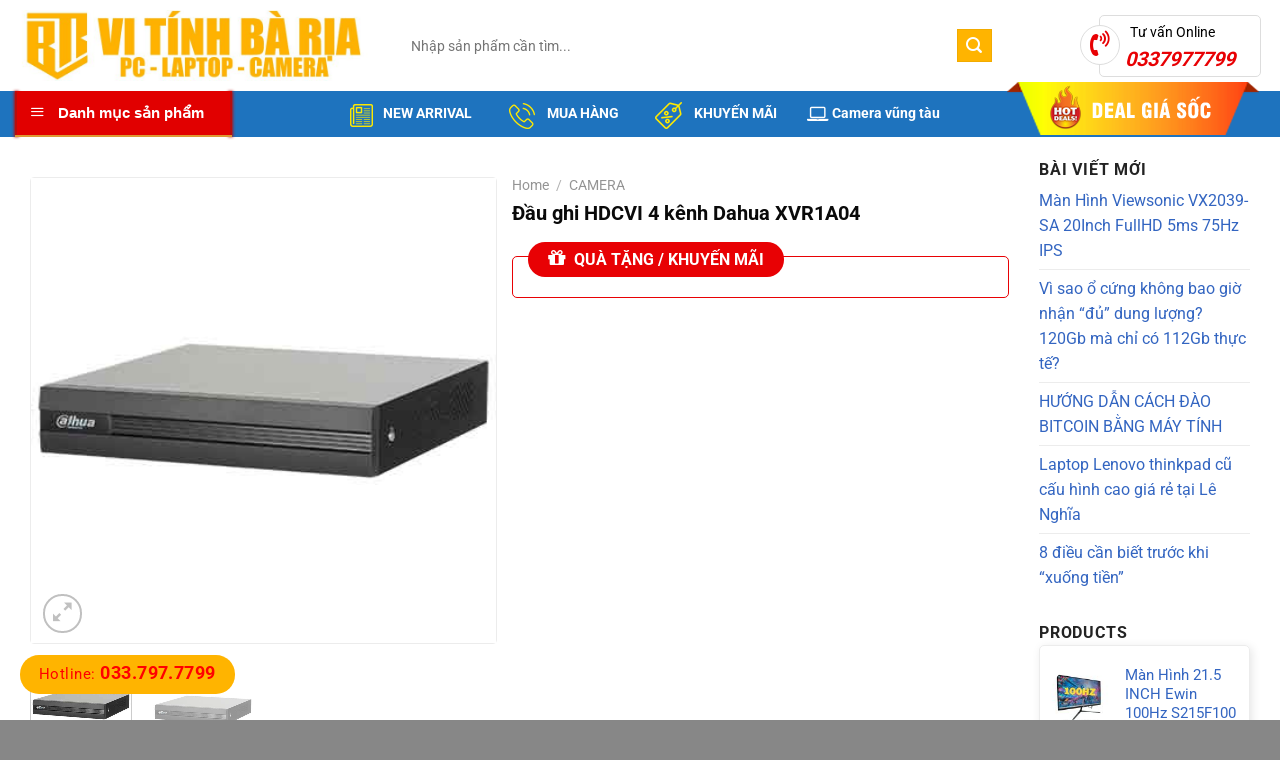

--- FILE ---
content_type: text/html; charset=UTF-8
request_url: https://vitinhbaria.com/san-pham/dau-ghi-hdcvi-4-kenh-dahua-xvr1a04/
body_size: 26987
content:
<!DOCTYPE html>
<!--[if IE 9 ]> <html lang="vi" class="ie9 loading-site no-js"> <![endif]-->
<!--[if IE 8 ]> <html lang="vi" class="ie8 loading-site no-js"> <![endif]-->
<!--[if (gte IE 9)|!(IE)]><!--><html lang="vi" class="loading-site no-js"> <!--<![endif]-->
<head>
	<meta charset="UTF-8" />
	<link rel="profile" href="http://gmpg.org/xfn/11" />
	<link rel="pingback" href="https://vitinhbaria.com/xmlrpc.php" />

	<script>(function(html){html.className = html.className.replace(/\bno-js\b/,'js')})(document.documentElement);</script>
<meta name='robots' content='index, follow, max-image-preview:large, max-snippet:-1, max-video-preview:-1' />
	<style>img:is([sizes="auto" i], [sizes^="auto," i]) { contain-intrinsic-size: 3000px 1500px }</style>
	<meta name="viewport" content="width=device-width, initial-scale=1" />
	<!-- This site is optimized with the Yoast SEO plugin v21.0 - https://yoast.com/wordpress/plugins/seo/ -->
	<title>Đầu ghi HDCVI 4 kênh Dahua XVR1A04 - Vi Tính Bà Rịa - Linh Kiện Máy Vi Tính Giá Rẻ ở bà rịa vũng tàu</title>
	<link rel="canonical" href="https://vitinhbaria.com/san-pham/dau-ghi-hdcvi-4-kenh-dahua-xvr1a04/" />
	<meta property="og:locale" content="vi_VN" />
	<meta property="og:type" content="article" />
	<meta property="og:title" content="Đầu ghi HDCVI 4 kênh Dahua XVR1A04 - Vi Tính Bà Rịa - Linh Kiện Máy Vi Tính Giá Rẻ ở bà rịa vũng tàu" />
	<meta property="og:description" content="– Đầu ghi hình 4 kênh, hỗ trợ camera HDCVI/ Analog/ IP/ TVI/ AHD – Chuẩn nén hình ảnh H.264, độ phân giải 1080N/720P/960H/D1(1-25fps) – Hỗ trợ 1 ổ cứng 6TB, 2 cổng usd 2.0, 1 cổng mạng RJ45(100M) – Hỗ trợ Camera tích hợp Mic ghi âm tất cả các kênh" />
	<meta property="og:url" content="https://vitinhbaria.com/san-pham/dau-ghi-hdcvi-4-kenh-dahua-xvr1a04/" />
	<meta property="og:site_name" content="Vi Tính Bà Rịa - Linh Kiện Máy Vi Tính Giá Rẻ ở bà rịa vũng tàu" />
	<meta property="article:modified_time" content="2022-10-30T09:07:41+00:00" />
	<meta property="og:image" content="https://vitinhbaria.com/wp-content/uploads/2022/10/XVR1A04-1.jpg" />
	<meta property="og:image:width" content="400" />
	<meta property="og:image:height" content="400" />
	<meta property="og:image:type" content="image/jpeg" />
	<meta name="twitter:card" content="summary_large_image" />
	<script type="application/ld+json" class="yoast-schema-graph">{"@context":"https://schema.org","@graph":[{"@type":"WebPage","@id":"https://vitinhbaria.com/san-pham/dau-ghi-hdcvi-4-kenh-dahua-xvr1a04/","url":"https://vitinhbaria.com/san-pham/dau-ghi-hdcvi-4-kenh-dahua-xvr1a04/","name":"Đầu ghi HDCVI 4 kênh Dahua XVR1A04 - Vi Tính Bà Rịa - Linh Kiện Máy Vi Tính Giá Rẻ ở bà rịa vũng tàu","isPartOf":{"@id":"https://vitinhbaria.com/#website"},"primaryImageOfPage":{"@id":"https://vitinhbaria.com/san-pham/dau-ghi-hdcvi-4-kenh-dahua-xvr1a04/#primaryimage"},"image":{"@id":"https://vitinhbaria.com/san-pham/dau-ghi-hdcvi-4-kenh-dahua-xvr1a04/#primaryimage"},"thumbnailUrl":"https://vitinhbaria.com/wp-content/uploads/2022/10/XVR1A04-1.jpg","datePublished":"2020-06-30T09:06:31+00:00","dateModified":"2022-10-30T09:07:41+00:00","breadcrumb":{"@id":"https://vitinhbaria.com/san-pham/dau-ghi-hdcvi-4-kenh-dahua-xvr1a04/#breadcrumb"},"inLanguage":"vi","potentialAction":[{"@type":"ReadAction","target":["https://vitinhbaria.com/san-pham/dau-ghi-hdcvi-4-kenh-dahua-xvr1a04/"]}]},{"@type":"ImageObject","inLanguage":"vi","@id":"https://vitinhbaria.com/san-pham/dau-ghi-hdcvi-4-kenh-dahua-xvr1a04/#primaryimage","url":"https://vitinhbaria.com/wp-content/uploads/2022/10/XVR1A04-1.jpg","contentUrl":"https://vitinhbaria.com/wp-content/uploads/2022/10/XVR1A04-1.jpg","width":400,"height":400},{"@type":"BreadcrumbList","@id":"https://vitinhbaria.com/san-pham/dau-ghi-hdcvi-4-kenh-dahua-xvr1a04/#breadcrumb","itemListElement":[{"@type":"ListItem","position":1,"name":"Trang chủ","item":"https://vitinhbaria.com/"},{"@type":"ListItem","position":2,"name":"Cửa hàng","item":"https://vitinhbaria.com/mua/"},{"@type":"ListItem","position":3,"name":"Đầu ghi HDCVI 4 kênh Dahua XVR1A04"}]},{"@type":"WebSite","@id":"https://vitinhbaria.com/#website","url":"https://vitinhbaria.com/","name":"Vi Tính Bà Rịa - Linh Kiện Máy Vi Tính Giá Rẻ ở bà rịa vũng tàu","description":"TẬN TÌNH- CHUYÊN NGHIỆP- GIÁ TỐT","potentialAction":[{"@type":"SearchAction","target":{"@type":"EntryPoint","urlTemplate":"https://vitinhbaria.com/?s={search_term_string}"},"query-input":"required name=search_term_string"}],"inLanguage":"vi"}]}</script>
	<!-- / Yoast SEO plugin. -->


<link rel='prefetch' href='https://vitinhbaria.com/wp-content/themes/flatsome/assets/js/flatsome.js?ver=8e60d746741250b4dd4e' />
<link rel='prefetch' href='https://vitinhbaria.com/wp-content/themes/flatsome/assets/js/chunk.slider.js?ver=3.19.6' />
<link rel='prefetch' href='https://vitinhbaria.com/wp-content/themes/flatsome/assets/js/chunk.popups.js?ver=3.19.6' />
<link rel='prefetch' href='https://vitinhbaria.com/wp-content/themes/flatsome/assets/js/chunk.tooltips.js?ver=3.19.6' />
<link rel='prefetch' href='https://vitinhbaria.com/wp-content/themes/flatsome/assets/js/woocommerce.js?ver=dd6035ce106022a74757' />
<link rel="alternate" type="application/rss+xml" title="Dòng thông tin Vi Tính Bà Rịa - Linh Kiện Máy Vi Tính Giá Rẻ ở bà rịa vũng tàu &raquo;" href="https://vitinhbaria.com/feed/" />
<link rel="alternate" type="application/rss+xml" title="Vi Tính Bà Rịa - Linh Kiện Máy Vi Tính Giá Rẻ ở bà rịa vũng tàu &raquo; Dòng bình luận" href="https://vitinhbaria.com/comments/feed/" />
<link rel="alternate" type="application/rss+xml" title="Vi Tính Bà Rịa - Linh Kiện Máy Vi Tính Giá Rẻ ở bà rịa vũng tàu &raquo; Đầu ghi HDCVI 4 kênh Dahua XVR1A04 Dòng bình luận" href="https://vitinhbaria.com/san-pham/dau-ghi-hdcvi-4-kenh-dahua-xvr1a04/feed/" />
<script type="text/javascript">
/* <![CDATA[ */
window._wpemojiSettings = {"baseUrl":"https:\/\/s.w.org\/images\/core\/emoji\/15.1.0\/72x72\/","ext":".png","svgUrl":"https:\/\/s.w.org\/images\/core\/emoji\/15.1.0\/svg\/","svgExt":".svg","source":{"concatemoji":"https:\/\/vitinhbaria.com\/wp-includes\/js\/wp-emoji-release.min.js?ver=6.8.1"}};
/*! This file is auto-generated */
!function(i,n){var o,s,e;function c(e){try{var t={supportTests:e,timestamp:(new Date).valueOf()};sessionStorage.setItem(o,JSON.stringify(t))}catch(e){}}function p(e,t,n){e.clearRect(0,0,e.canvas.width,e.canvas.height),e.fillText(t,0,0);var t=new Uint32Array(e.getImageData(0,0,e.canvas.width,e.canvas.height).data),r=(e.clearRect(0,0,e.canvas.width,e.canvas.height),e.fillText(n,0,0),new Uint32Array(e.getImageData(0,0,e.canvas.width,e.canvas.height).data));return t.every(function(e,t){return e===r[t]})}function u(e,t,n){switch(t){case"flag":return n(e,"\ud83c\udff3\ufe0f\u200d\u26a7\ufe0f","\ud83c\udff3\ufe0f\u200b\u26a7\ufe0f")?!1:!n(e,"\ud83c\uddfa\ud83c\uddf3","\ud83c\uddfa\u200b\ud83c\uddf3")&&!n(e,"\ud83c\udff4\udb40\udc67\udb40\udc62\udb40\udc65\udb40\udc6e\udb40\udc67\udb40\udc7f","\ud83c\udff4\u200b\udb40\udc67\u200b\udb40\udc62\u200b\udb40\udc65\u200b\udb40\udc6e\u200b\udb40\udc67\u200b\udb40\udc7f");case"emoji":return!n(e,"\ud83d\udc26\u200d\ud83d\udd25","\ud83d\udc26\u200b\ud83d\udd25")}return!1}function f(e,t,n){var r="undefined"!=typeof WorkerGlobalScope&&self instanceof WorkerGlobalScope?new OffscreenCanvas(300,150):i.createElement("canvas"),a=r.getContext("2d",{willReadFrequently:!0}),o=(a.textBaseline="top",a.font="600 32px Arial",{});return e.forEach(function(e){o[e]=t(a,e,n)}),o}function t(e){var t=i.createElement("script");t.src=e,t.defer=!0,i.head.appendChild(t)}"undefined"!=typeof Promise&&(o="wpEmojiSettingsSupports",s=["flag","emoji"],n.supports={everything:!0,everythingExceptFlag:!0},e=new Promise(function(e){i.addEventListener("DOMContentLoaded",e,{once:!0})}),new Promise(function(t){var n=function(){try{var e=JSON.parse(sessionStorage.getItem(o));if("object"==typeof e&&"number"==typeof e.timestamp&&(new Date).valueOf()<e.timestamp+604800&&"object"==typeof e.supportTests)return e.supportTests}catch(e){}return null}();if(!n){if("undefined"!=typeof Worker&&"undefined"!=typeof OffscreenCanvas&&"undefined"!=typeof URL&&URL.createObjectURL&&"undefined"!=typeof Blob)try{var e="postMessage("+f.toString()+"("+[JSON.stringify(s),u.toString(),p.toString()].join(",")+"));",r=new Blob([e],{type:"text/javascript"}),a=new Worker(URL.createObjectURL(r),{name:"wpTestEmojiSupports"});return void(a.onmessage=function(e){c(n=e.data),a.terminate(),t(n)})}catch(e){}c(n=f(s,u,p))}t(n)}).then(function(e){for(var t in e)n.supports[t]=e[t],n.supports.everything=n.supports.everything&&n.supports[t],"flag"!==t&&(n.supports.everythingExceptFlag=n.supports.everythingExceptFlag&&n.supports[t]);n.supports.everythingExceptFlag=n.supports.everythingExceptFlag&&!n.supports.flag,n.DOMReady=!1,n.readyCallback=function(){n.DOMReady=!0}}).then(function(){return e}).then(function(){var e;n.supports.everything||(n.readyCallback(),(e=n.source||{}).concatemoji?t(e.concatemoji):e.wpemoji&&e.twemoji&&(t(e.twemoji),t(e.wpemoji)))}))}((window,document),window._wpemojiSettings);
/* ]]> */
</script>
<link rel='stylesheet' id='dashicons-css' href='https://vitinhbaria.com/wp-includes/css/dashicons.min.css?ver=6.8.1' type='text/css' media='all' />
<link rel='stylesheet' id='menu-icons-extra-css' href='https://vitinhbaria.com/wp-content/plugins/ot-flatsome-vertical-menu/libs/menu-icons/css/extra.min.css?ver=0.12.2' type='text/css' media='all' />
<style id='wp-emoji-styles-inline-css' type='text/css'>

	img.wp-smiley, img.emoji {
		display: inline !important;
		border: none !important;
		box-shadow: none !important;
		height: 1em !important;
		width: 1em !important;
		margin: 0 0.07em !important;
		vertical-align: -0.1em !important;
		background: none !important;
		padding: 0 !important;
	}
</style>
<link rel='stylesheet' id='contact-form-7-css' href='https://vitinhbaria.com/wp-content/plugins/contact-form-7/includes/css/styles.css?ver=5.8' type='text/css' media='all' />
<link rel='stylesheet' id='magnific-popup-css' href='https://vitinhbaria.com/wp-content/plugins/devvn-woocommerce-reviews/library/magnific-popup/magnific-popup.css?ver=1.2.6' type='text/css' media='all' />
<link rel='stylesheet' id='devvn-reviews-style-css' href='https://vitinhbaria.com/wp-content/plugins/devvn-woocommerce-reviews/css/devvn-woocommerce-reviews.css?ver=1.2.6' type='text/css' media='all' />
<link rel='stylesheet' id='font-awesome-four-css' href='https://vitinhbaria.com/wp-content/plugins/font-awesome-4-menus/css/font-awesome.min.css?ver=4.7.0' type='text/css' media='all' />
<link rel='stylesheet' id='ot-vertical-menu-css-css' href='https://vitinhbaria.com/wp-content/plugins/ot-flatsome-vertical-menu/assets/css/style.css?ver=1.2.3' type='text/css' media='all' />
<link rel='stylesheet' id='cdc_maincss-css' href='https://vitinhbaria.com/wp-content/plugins/woo-product-hover-show-info-tooltip/asset/main.css?ver=6.8.1' type='text/css' media='all' />
<link rel='stylesheet' id='photoswipe-css' href='https://vitinhbaria.com/wp-content/plugins/woocommerce/assets/css/photoswipe/photoswipe.min.css?ver=8.0.2' type='text/css' media='all' />
<link rel='stylesheet' id='photoswipe-default-skin-css' href='https://vitinhbaria.com/wp-content/plugins/woocommerce/assets/css/photoswipe/default-skin/default-skin.min.css?ver=8.0.2' type='text/css' media='all' />
<style id='woocommerce-inline-inline-css' type='text/css'>
.woocommerce form .form-row .required { visibility: visible; }
</style>
<link rel='stylesheet' id='isures-style-variation-css' href='https://vitinhbaria.com/wp-content/themes/the-gioi-laptop/include/isures-project/assets/css//variation.css?ver=6.8.1' type='text/css' media='all' />
<link rel='stylesheet' id='isures-font-awesome-css' href='https://vitinhbaria.com/wp-content/themes/the-gioi-laptop/include/isures-project/assets/css//all.min.css?ver=6.8.1' type='text/css' media='all' />
<link rel='stylesheet' id='ubermenu-css' href='https://vitinhbaria.com/wp-content/plugins/ubermenu/pro/assets/css/ubermenu.min.css?ver=3.6.1' type='text/css' media='all' />
<link rel='stylesheet' id='ubermenu-font-awesome-all-css' href='https://vitinhbaria.com/wp-content/plugins/ubermenu/assets/fontawesome/css/all.min.css?ver=6.8.1' type='text/css' media='all' />
<link rel='stylesheet' id='flatsome-main-css' href='https://vitinhbaria.com/wp-content/themes/flatsome/assets/css/flatsome.css?ver=3.19.6' type='text/css' media='all' />
<style id='flatsome-main-inline-css' type='text/css'>
@font-face {
				font-family: "fl-icons";
				font-display: block;
				src: url(https://vitinhbaria.com/wp-content/themes/flatsome/assets/css/icons/fl-icons.eot?v=3.19.6);
				src:
					url(https://vitinhbaria.com/wp-content/themes/flatsome/assets/css/icons/fl-icons.eot#iefix?v=3.19.6) format("embedded-opentype"),
					url(https://vitinhbaria.com/wp-content/themes/flatsome/assets/css/icons/fl-icons.woff2?v=3.19.6) format("woff2"),
					url(https://vitinhbaria.com/wp-content/themes/flatsome/assets/css/icons/fl-icons.ttf?v=3.19.6) format("truetype"),
					url(https://vitinhbaria.com/wp-content/themes/flatsome/assets/css/icons/fl-icons.woff?v=3.19.6) format("woff"),
					url(https://vitinhbaria.com/wp-content/themes/flatsome/assets/css/icons/fl-icons.svg?v=3.19.6#fl-icons) format("svg");
			}
</style>
<link rel='stylesheet' id='flatsome-shop-css' href='https://vitinhbaria.com/wp-content/themes/flatsome/assets/css/flatsome-shop.css?ver=3.19.6' type='text/css' media='all' />
<link rel='stylesheet' id='flatsome-style-css' href='https://vitinhbaria.com/wp-content/themes/the-gioi-laptop/style.css?ver=3.0' type='text/css' media='all' />
<script type="text/javascript" src="https://vitinhbaria.com/wp-includes/js/jquery/jquery.min.js?ver=3.7.1" id="jquery-core-js"></script>
<link rel="https://api.w.org/" href="https://vitinhbaria.com/wp-json/" /><link rel="alternate" title="JSON" type="application/json" href="https://vitinhbaria.com/wp-json/wp/v2/product/4590" /><link rel="EditURI" type="application/rsd+xml" title="RSD" href="https://vitinhbaria.com/xmlrpc.php?rsd" />
<meta name="generator" content="WordPress 6.8.1" />
<meta name="generator" content="WooCommerce 8.0.2" />
<link rel='shortlink' href='https://vitinhbaria.com/?p=4590' />
<link rel="alternate" title="oNhúng (JSON)" type="application/json+oembed" href="https://vitinhbaria.com/wp-json/oembed/1.0/embed?url=https%3A%2F%2Fvitinhbaria.com%2Fsan-pham%2Fdau-ghi-hdcvi-4-kenh-dahua-xvr1a04%2F" />
<link rel="alternate" title="oNhúng (XML)" type="text/xml+oembed" href="https://vitinhbaria.com/wp-json/oembed/1.0/embed?url=https%3A%2F%2Fvitinhbaria.com%2Fsan-pham%2Fdau-ghi-hdcvi-4-kenh-dahua-xvr1a04%2F&#038;format=xml" />
<style id="ubermenu-custom-generated-css">
/** Font Awesome 4 Compatibility **/
.fa{font-style:normal;font-variant:normal;font-weight:normal;font-family:FontAwesome;}

/** UberMenu Custom Menu Styles (Customizer) **/
/* main */
 .ubermenu-main { border:1px solid #dd9933; }
 .ubermenu-main .ubermenu-submenu .ubermenu-divider > hr { border-top-color:#dd9933; }
 .ubermenu.ubermenu-main .ubermenu-search input.ubermenu-search-input { background:#cecece; }
 .ubermenu.ubermenu-main .ubermenu-search input.ubermenu-search-input::-webkit-input-placeholder { color:#bababa; }
 .ubermenu.ubermenu-main .ubermenu-search input.ubermenu-search-input::-moz-placeholder { color:#bababa; }
 .ubermenu.ubermenu-main .ubermenu-search input.ubermenu-search-input::-ms-input-placeholder { color:#bababa; }


/* Status: Loaded from Transient */

</style>	<noscript><style>.woocommerce-product-gallery{ opacity: 1 !important; }</style></noscript>
	<link rel="icon" href="https://vitinhbaria.com/wp-content/uploads/2022/11/cropped-logo-may-vi-tinh-ba-ria-vung-tau-32x32.jpg" sizes="32x32" />
<link rel="icon" href="https://vitinhbaria.com/wp-content/uploads/2022/11/cropped-logo-may-vi-tinh-ba-ria-vung-tau-192x192.jpg" sizes="192x192" />
<link rel="apple-touch-icon" href="https://vitinhbaria.com/wp-content/uploads/2022/11/cropped-logo-may-vi-tinh-ba-ria-vung-tau-180x180.jpg" />
<meta name="msapplication-TileImage" content="https://vitinhbaria.com/wp-content/uploads/2022/11/cropped-logo-may-vi-tinh-ba-ria-vung-tau-270x270.jpg" />
<style id="custom-css" type="text/css">:root {--primary-color: #000000;--fs-color-primary: #000000;--fs-color-secondary: #ffb400;--fs-color-success: #7a9c59;--fs-color-alert: #000000;--fs-experimental-link-color: #3365c1;--fs-experimental-link-color-hover: #f26659;}.tooltipster-base {--tooltip-color: #fff;--tooltip-bg-color: #000;}.off-canvas-right .mfp-content, .off-canvas-left .mfp-content {--drawer-width: 300px;}.off-canvas .mfp-content.off-canvas-cart {--drawer-width: 360px;}.container-width, .full-width .ubermenu-nav, .container, .row{max-width: 1320px}.row.row-collapse{max-width: 1290px}.row.row-small{max-width: 1312.5px}.row.row-large{max-width: 1350px}.header-main{height: 91px}#logo img{max-height: 91px}#logo{width:355px;}.header-bottom{min-height: 43px}.header-top{min-height: 33px}.transparent .header-main{height: 30px}.transparent #logo img{max-height: 30px}.has-transparent + .page-title:first-of-type,.has-transparent + #main > .page-title,.has-transparent + #main > div > .page-title,.has-transparent + #main .page-header-wrapper:first-of-type .page-title{padding-top: 80px;}.header.show-on-scroll,.stuck .header-main{height:50px!important}.stuck #logo img{max-height: 50px!important}.search-form{ width: 87%;}.header-bg-color {background-color: rgba(255,255,255,0.9)}.header-bottom {background-color: #1e73be}.stuck .header-main .nav > li > a{line-height: 15px }.header-bottom-nav > li > a{line-height: 16px }@media (max-width: 549px) {.header-main{height: 70px}#logo img{max-height: 70px}}.nav-dropdown{font-size:96%}.header-top{background-color:#ffb200!important;}body{color: #232323}h1,h2,h3,h4,h5,h6,.heading-font{color: #0a0a0a;}@media screen and (max-width: 549px){body{font-size: 100%;}}body{font-family: Roboto, sans-serif;}body {font-weight: 400;font-style: normal;}.nav > li > a {font-family: Roboto, sans-serif;}.mobile-sidebar-levels-2 .nav > li > ul > li > a {font-family: Roboto, sans-serif;}.nav > li > a,.mobile-sidebar-levels-2 .nav > li > ul > li > a {font-weight: 500;font-style: normal;}h1,h2,h3,h4,h5,h6,.heading-font, .off-canvas-center .nav-sidebar.nav-vertical > li > a{font-family: Roboto, sans-serif;}h1,h2,h3,h4,h5,h6,.heading-font,.banner h1,.banner h2 {font-weight: 700;font-style: normal;}.alt-font{font-family: "Dancing Script", sans-serif;}.alt-font {font-weight: 400!important;font-style: normal!important;}.header:not(.transparent) .header-bottom-nav.nav > li > a{color: #ffffff;}.widget:where(:not(.widget_shopping_cart)) a{color: #232323;}.widget:where(:not(.widget_shopping_cart)) a:hover{color: #e41886;}.widget .tagcloud a:hover{border-color: #e41886; background-color: #e41886;}.shop-page-title.featured-title .title-overlay{background-color: #4c00bf;}.has-equal-box-heights .box-image {padding-top: 100%;}.shop-page-title.featured-title .title-bg{ background-image: url(https://vitinhbaria.com/wp-content/uploads/2022/10/XVR1A04-1.jpg)!important;}@media screen and (min-width: 550px){.products .box-vertical .box-image{min-width: 1000px!important;width: 1000px!important;}}.absolute-footer, html{background-color: #878787}.nav-vertical-fly-out > li + li {border-top-width: 1px; border-top-style: solid;}.label-new.menu-item > a:after{content:"Mới";}.label-hot.menu-item > a:after{content:"Nổi bật";}.label-sale.menu-item > a:after{content:"Giảm giá";}.label-popular.menu-item > a:after{content:"Phổ biến";}</style><style id="kirki-inline-styles">/* cyrillic-ext */
@font-face {
  font-family: 'Roboto';
  font-style: normal;
  font-weight: 400;
  font-stretch: 100%;
  font-display: swap;
  src: url(https://vitinhbaria.com/wp-content/fonts/roboto/KFO7CnqEu92Fr1ME7kSn66aGLdTylUAMa3GUBGEe.woff2) format('woff2');
  unicode-range: U+0460-052F, U+1C80-1C8A, U+20B4, U+2DE0-2DFF, U+A640-A69F, U+FE2E-FE2F;
}
/* cyrillic */
@font-face {
  font-family: 'Roboto';
  font-style: normal;
  font-weight: 400;
  font-stretch: 100%;
  font-display: swap;
  src: url(https://vitinhbaria.com/wp-content/fonts/roboto/KFO7CnqEu92Fr1ME7kSn66aGLdTylUAMa3iUBGEe.woff2) format('woff2');
  unicode-range: U+0301, U+0400-045F, U+0490-0491, U+04B0-04B1, U+2116;
}
/* greek-ext */
@font-face {
  font-family: 'Roboto';
  font-style: normal;
  font-weight: 400;
  font-stretch: 100%;
  font-display: swap;
  src: url(https://vitinhbaria.com/wp-content/fonts/roboto/KFO7CnqEu92Fr1ME7kSn66aGLdTylUAMa3CUBGEe.woff2) format('woff2');
  unicode-range: U+1F00-1FFF;
}
/* greek */
@font-face {
  font-family: 'Roboto';
  font-style: normal;
  font-weight: 400;
  font-stretch: 100%;
  font-display: swap;
  src: url(https://vitinhbaria.com/wp-content/fonts/roboto/KFO7CnqEu92Fr1ME7kSn66aGLdTylUAMa3-UBGEe.woff2) format('woff2');
  unicode-range: U+0370-0377, U+037A-037F, U+0384-038A, U+038C, U+038E-03A1, U+03A3-03FF;
}
/* math */
@font-face {
  font-family: 'Roboto';
  font-style: normal;
  font-weight: 400;
  font-stretch: 100%;
  font-display: swap;
  src: url(https://vitinhbaria.com/wp-content/fonts/roboto/KFO7CnqEu92Fr1ME7kSn66aGLdTylUAMawCUBGEe.woff2) format('woff2');
  unicode-range: U+0302-0303, U+0305, U+0307-0308, U+0310, U+0312, U+0315, U+031A, U+0326-0327, U+032C, U+032F-0330, U+0332-0333, U+0338, U+033A, U+0346, U+034D, U+0391-03A1, U+03A3-03A9, U+03B1-03C9, U+03D1, U+03D5-03D6, U+03F0-03F1, U+03F4-03F5, U+2016-2017, U+2034-2038, U+203C, U+2040, U+2043, U+2047, U+2050, U+2057, U+205F, U+2070-2071, U+2074-208E, U+2090-209C, U+20D0-20DC, U+20E1, U+20E5-20EF, U+2100-2112, U+2114-2115, U+2117-2121, U+2123-214F, U+2190, U+2192, U+2194-21AE, U+21B0-21E5, U+21F1-21F2, U+21F4-2211, U+2213-2214, U+2216-22FF, U+2308-230B, U+2310, U+2319, U+231C-2321, U+2336-237A, U+237C, U+2395, U+239B-23B7, U+23D0, U+23DC-23E1, U+2474-2475, U+25AF, U+25B3, U+25B7, U+25BD, U+25C1, U+25CA, U+25CC, U+25FB, U+266D-266F, U+27C0-27FF, U+2900-2AFF, U+2B0E-2B11, U+2B30-2B4C, U+2BFE, U+3030, U+FF5B, U+FF5D, U+1D400-1D7FF, U+1EE00-1EEFF;
}
/* symbols */
@font-face {
  font-family: 'Roboto';
  font-style: normal;
  font-weight: 400;
  font-stretch: 100%;
  font-display: swap;
  src: url(https://vitinhbaria.com/wp-content/fonts/roboto/KFO7CnqEu92Fr1ME7kSn66aGLdTylUAMaxKUBGEe.woff2) format('woff2');
  unicode-range: U+0001-000C, U+000E-001F, U+007F-009F, U+20DD-20E0, U+20E2-20E4, U+2150-218F, U+2190, U+2192, U+2194-2199, U+21AF, U+21E6-21F0, U+21F3, U+2218-2219, U+2299, U+22C4-22C6, U+2300-243F, U+2440-244A, U+2460-24FF, U+25A0-27BF, U+2800-28FF, U+2921-2922, U+2981, U+29BF, U+29EB, U+2B00-2BFF, U+4DC0-4DFF, U+FFF9-FFFB, U+10140-1018E, U+10190-1019C, U+101A0, U+101D0-101FD, U+102E0-102FB, U+10E60-10E7E, U+1D2C0-1D2D3, U+1D2E0-1D37F, U+1F000-1F0FF, U+1F100-1F1AD, U+1F1E6-1F1FF, U+1F30D-1F30F, U+1F315, U+1F31C, U+1F31E, U+1F320-1F32C, U+1F336, U+1F378, U+1F37D, U+1F382, U+1F393-1F39F, U+1F3A7-1F3A8, U+1F3AC-1F3AF, U+1F3C2, U+1F3C4-1F3C6, U+1F3CA-1F3CE, U+1F3D4-1F3E0, U+1F3ED, U+1F3F1-1F3F3, U+1F3F5-1F3F7, U+1F408, U+1F415, U+1F41F, U+1F426, U+1F43F, U+1F441-1F442, U+1F444, U+1F446-1F449, U+1F44C-1F44E, U+1F453, U+1F46A, U+1F47D, U+1F4A3, U+1F4B0, U+1F4B3, U+1F4B9, U+1F4BB, U+1F4BF, U+1F4C8-1F4CB, U+1F4D6, U+1F4DA, U+1F4DF, U+1F4E3-1F4E6, U+1F4EA-1F4ED, U+1F4F7, U+1F4F9-1F4FB, U+1F4FD-1F4FE, U+1F503, U+1F507-1F50B, U+1F50D, U+1F512-1F513, U+1F53E-1F54A, U+1F54F-1F5FA, U+1F610, U+1F650-1F67F, U+1F687, U+1F68D, U+1F691, U+1F694, U+1F698, U+1F6AD, U+1F6B2, U+1F6B9-1F6BA, U+1F6BC, U+1F6C6-1F6CF, U+1F6D3-1F6D7, U+1F6E0-1F6EA, U+1F6F0-1F6F3, U+1F6F7-1F6FC, U+1F700-1F7FF, U+1F800-1F80B, U+1F810-1F847, U+1F850-1F859, U+1F860-1F887, U+1F890-1F8AD, U+1F8B0-1F8BB, U+1F8C0-1F8C1, U+1F900-1F90B, U+1F93B, U+1F946, U+1F984, U+1F996, U+1F9E9, U+1FA00-1FA6F, U+1FA70-1FA7C, U+1FA80-1FA89, U+1FA8F-1FAC6, U+1FACE-1FADC, U+1FADF-1FAE9, U+1FAF0-1FAF8, U+1FB00-1FBFF;
}
/* vietnamese */
@font-face {
  font-family: 'Roboto';
  font-style: normal;
  font-weight: 400;
  font-stretch: 100%;
  font-display: swap;
  src: url(https://vitinhbaria.com/wp-content/fonts/roboto/KFO7CnqEu92Fr1ME7kSn66aGLdTylUAMa3OUBGEe.woff2) format('woff2');
  unicode-range: U+0102-0103, U+0110-0111, U+0128-0129, U+0168-0169, U+01A0-01A1, U+01AF-01B0, U+0300-0301, U+0303-0304, U+0308-0309, U+0323, U+0329, U+1EA0-1EF9, U+20AB;
}
/* latin-ext */
@font-face {
  font-family: 'Roboto';
  font-style: normal;
  font-weight: 400;
  font-stretch: 100%;
  font-display: swap;
  src: url(https://vitinhbaria.com/wp-content/fonts/roboto/KFO7CnqEu92Fr1ME7kSn66aGLdTylUAMa3KUBGEe.woff2) format('woff2');
  unicode-range: U+0100-02BA, U+02BD-02C5, U+02C7-02CC, U+02CE-02D7, U+02DD-02FF, U+0304, U+0308, U+0329, U+1D00-1DBF, U+1E00-1E9F, U+1EF2-1EFF, U+2020, U+20A0-20AB, U+20AD-20C0, U+2113, U+2C60-2C7F, U+A720-A7FF;
}
/* latin */
@font-face {
  font-family: 'Roboto';
  font-style: normal;
  font-weight: 400;
  font-stretch: 100%;
  font-display: swap;
  src: url(https://vitinhbaria.com/wp-content/fonts/roboto/KFO7CnqEu92Fr1ME7kSn66aGLdTylUAMa3yUBA.woff2) format('woff2');
  unicode-range: U+0000-00FF, U+0131, U+0152-0153, U+02BB-02BC, U+02C6, U+02DA, U+02DC, U+0304, U+0308, U+0329, U+2000-206F, U+20AC, U+2122, U+2191, U+2193, U+2212, U+2215, U+FEFF, U+FFFD;
}
/* cyrillic-ext */
@font-face {
  font-family: 'Roboto';
  font-style: normal;
  font-weight: 500;
  font-stretch: 100%;
  font-display: swap;
  src: url(https://vitinhbaria.com/wp-content/fonts/roboto/KFO7CnqEu92Fr1ME7kSn66aGLdTylUAMa3GUBGEe.woff2) format('woff2');
  unicode-range: U+0460-052F, U+1C80-1C8A, U+20B4, U+2DE0-2DFF, U+A640-A69F, U+FE2E-FE2F;
}
/* cyrillic */
@font-face {
  font-family: 'Roboto';
  font-style: normal;
  font-weight: 500;
  font-stretch: 100%;
  font-display: swap;
  src: url(https://vitinhbaria.com/wp-content/fonts/roboto/KFO7CnqEu92Fr1ME7kSn66aGLdTylUAMa3iUBGEe.woff2) format('woff2');
  unicode-range: U+0301, U+0400-045F, U+0490-0491, U+04B0-04B1, U+2116;
}
/* greek-ext */
@font-face {
  font-family: 'Roboto';
  font-style: normal;
  font-weight: 500;
  font-stretch: 100%;
  font-display: swap;
  src: url(https://vitinhbaria.com/wp-content/fonts/roboto/KFO7CnqEu92Fr1ME7kSn66aGLdTylUAMa3CUBGEe.woff2) format('woff2');
  unicode-range: U+1F00-1FFF;
}
/* greek */
@font-face {
  font-family: 'Roboto';
  font-style: normal;
  font-weight: 500;
  font-stretch: 100%;
  font-display: swap;
  src: url(https://vitinhbaria.com/wp-content/fonts/roboto/KFO7CnqEu92Fr1ME7kSn66aGLdTylUAMa3-UBGEe.woff2) format('woff2');
  unicode-range: U+0370-0377, U+037A-037F, U+0384-038A, U+038C, U+038E-03A1, U+03A3-03FF;
}
/* math */
@font-face {
  font-family: 'Roboto';
  font-style: normal;
  font-weight: 500;
  font-stretch: 100%;
  font-display: swap;
  src: url(https://vitinhbaria.com/wp-content/fonts/roboto/KFO7CnqEu92Fr1ME7kSn66aGLdTylUAMawCUBGEe.woff2) format('woff2');
  unicode-range: U+0302-0303, U+0305, U+0307-0308, U+0310, U+0312, U+0315, U+031A, U+0326-0327, U+032C, U+032F-0330, U+0332-0333, U+0338, U+033A, U+0346, U+034D, U+0391-03A1, U+03A3-03A9, U+03B1-03C9, U+03D1, U+03D5-03D6, U+03F0-03F1, U+03F4-03F5, U+2016-2017, U+2034-2038, U+203C, U+2040, U+2043, U+2047, U+2050, U+2057, U+205F, U+2070-2071, U+2074-208E, U+2090-209C, U+20D0-20DC, U+20E1, U+20E5-20EF, U+2100-2112, U+2114-2115, U+2117-2121, U+2123-214F, U+2190, U+2192, U+2194-21AE, U+21B0-21E5, U+21F1-21F2, U+21F4-2211, U+2213-2214, U+2216-22FF, U+2308-230B, U+2310, U+2319, U+231C-2321, U+2336-237A, U+237C, U+2395, U+239B-23B7, U+23D0, U+23DC-23E1, U+2474-2475, U+25AF, U+25B3, U+25B7, U+25BD, U+25C1, U+25CA, U+25CC, U+25FB, U+266D-266F, U+27C0-27FF, U+2900-2AFF, U+2B0E-2B11, U+2B30-2B4C, U+2BFE, U+3030, U+FF5B, U+FF5D, U+1D400-1D7FF, U+1EE00-1EEFF;
}
/* symbols */
@font-face {
  font-family: 'Roboto';
  font-style: normal;
  font-weight: 500;
  font-stretch: 100%;
  font-display: swap;
  src: url(https://vitinhbaria.com/wp-content/fonts/roboto/KFO7CnqEu92Fr1ME7kSn66aGLdTylUAMaxKUBGEe.woff2) format('woff2');
  unicode-range: U+0001-000C, U+000E-001F, U+007F-009F, U+20DD-20E0, U+20E2-20E4, U+2150-218F, U+2190, U+2192, U+2194-2199, U+21AF, U+21E6-21F0, U+21F3, U+2218-2219, U+2299, U+22C4-22C6, U+2300-243F, U+2440-244A, U+2460-24FF, U+25A0-27BF, U+2800-28FF, U+2921-2922, U+2981, U+29BF, U+29EB, U+2B00-2BFF, U+4DC0-4DFF, U+FFF9-FFFB, U+10140-1018E, U+10190-1019C, U+101A0, U+101D0-101FD, U+102E0-102FB, U+10E60-10E7E, U+1D2C0-1D2D3, U+1D2E0-1D37F, U+1F000-1F0FF, U+1F100-1F1AD, U+1F1E6-1F1FF, U+1F30D-1F30F, U+1F315, U+1F31C, U+1F31E, U+1F320-1F32C, U+1F336, U+1F378, U+1F37D, U+1F382, U+1F393-1F39F, U+1F3A7-1F3A8, U+1F3AC-1F3AF, U+1F3C2, U+1F3C4-1F3C6, U+1F3CA-1F3CE, U+1F3D4-1F3E0, U+1F3ED, U+1F3F1-1F3F3, U+1F3F5-1F3F7, U+1F408, U+1F415, U+1F41F, U+1F426, U+1F43F, U+1F441-1F442, U+1F444, U+1F446-1F449, U+1F44C-1F44E, U+1F453, U+1F46A, U+1F47D, U+1F4A3, U+1F4B0, U+1F4B3, U+1F4B9, U+1F4BB, U+1F4BF, U+1F4C8-1F4CB, U+1F4D6, U+1F4DA, U+1F4DF, U+1F4E3-1F4E6, U+1F4EA-1F4ED, U+1F4F7, U+1F4F9-1F4FB, U+1F4FD-1F4FE, U+1F503, U+1F507-1F50B, U+1F50D, U+1F512-1F513, U+1F53E-1F54A, U+1F54F-1F5FA, U+1F610, U+1F650-1F67F, U+1F687, U+1F68D, U+1F691, U+1F694, U+1F698, U+1F6AD, U+1F6B2, U+1F6B9-1F6BA, U+1F6BC, U+1F6C6-1F6CF, U+1F6D3-1F6D7, U+1F6E0-1F6EA, U+1F6F0-1F6F3, U+1F6F7-1F6FC, U+1F700-1F7FF, U+1F800-1F80B, U+1F810-1F847, U+1F850-1F859, U+1F860-1F887, U+1F890-1F8AD, U+1F8B0-1F8BB, U+1F8C0-1F8C1, U+1F900-1F90B, U+1F93B, U+1F946, U+1F984, U+1F996, U+1F9E9, U+1FA00-1FA6F, U+1FA70-1FA7C, U+1FA80-1FA89, U+1FA8F-1FAC6, U+1FACE-1FADC, U+1FADF-1FAE9, U+1FAF0-1FAF8, U+1FB00-1FBFF;
}
/* vietnamese */
@font-face {
  font-family: 'Roboto';
  font-style: normal;
  font-weight: 500;
  font-stretch: 100%;
  font-display: swap;
  src: url(https://vitinhbaria.com/wp-content/fonts/roboto/KFO7CnqEu92Fr1ME7kSn66aGLdTylUAMa3OUBGEe.woff2) format('woff2');
  unicode-range: U+0102-0103, U+0110-0111, U+0128-0129, U+0168-0169, U+01A0-01A1, U+01AF-01B0, U+0300-0301, U+0303-0304, U+0308-0309, U+0323, U+0329, U+1EA0-1EF9, U+20AB;
}
/* latin-ext */
@font-face {
  font-family: 'Roboto';
  font-style: normal;
  font-weight: 500;
  font-stretch: 100%;
  font-display: swap;
  src: url(https://vitinhbaria.com/wp-content/fonts/roboto/KFO7CnqEu92Fr1ME7kSn66aGLdTylUAMa3KUBGEe.woff2) format('woff2');
  unicode-range: U+0100-02BA, U+02BD-02C5, U+02C7-02CC, U+02CE-02D7, U+02DD-02FF, U+0304, U+0308, U+0329, U+1D00-1DBF, U+1E00-1E9F, U+1EF2-1EFF, U+2020, U+20A0-20AB, U+20AD-20C0, U+2113, U+2C60-2C7F, U+A720-A7FF;
}
/* latin */
@font-face {
  font-family: 'Roboto';
  font-style: normal;
  font-weight: 500;
  font-stretch: 100%;
  font-display: swap;
  src: url(https://vitinhbaria.com/wp-content/fonts/roboto/KFO7CnqEu92Fr1ME7kSn66aGLdTylUAMa3yUBA.woff2) format('woff2');
  unicode-range: U+0000-00FF, U+0131, U+0152-0153, U+02BB-02BC, U+02C6, U+02DA, U+02DC, U+0304, U+0308, U+0329, U+2000-206F, U+20AC, U+2122, U+2191, U+2193, U+2212, U+2215, U+FEFF, U+FFFD;
}
/* cyrillic-ext */
@font-face {
  font-family: 'Roboto';
  font-style: normal;
  font-weight: 700;
  font-stretch: 100%;
  font-display: swap;
  src: url(https://vitinhbaria.com/wp-content/fonts/roboto/KFO7CnqEu92Fr1ME7kSn66aGLdTylUAMa3GUBGEe.woff2) format('woff2');
  unicode-range: U+0460-052F, U+1C80-1C8A, U+20B4, U+2DE0-2DFF, U+A640-A69F, U+FE2E-FE2F;
}
/* cyrillic */
@font-face {
  font-family: 'Roboto';
  font-style: normal;
  font-weight: 700;
  font-stretch: 100%;
  font-display: swap;
  src: url(https://vitinhbaria.com/wp-content/fonts/roboto/KFO7CnqEu92Fr1ME7kSn66aGLdTylUAMa3iUBGEe.woff2) format('woff2');
  unicode-range: U+0301, U+0400-045F, U+0490-0491, U+04B0-04B1, U+2116;
}
/* greek-ext */
@font-face {
  font-family: 'Roboto';
  font-style: normal;
  font-weight: 700;
  font-stretch: 100%;
  font-display: swap;
  src: url(https://vitinhbaria.com/wp-content/fonts/roboto/KFO7CnqEu92Fr1ME7kSn66aGLdTylUAMa3CUBGEe.woff2) format('woff2');
  unicode-range: U+1F00-1FFF;
}
/* greek */
@font-face {
  font-family: 'Roboto';
  font-style: normal;
  font-weight: 700;
  font-stretch: 100%;
  font-display: swap;
  src: url(https://vitinhbaria.com/wp-content/fonts/roboto/KFO7CnqEu92Fr1ME7kSn66aGLdTylUAMa3-UBGEe.woff2) format('woff2');
  unicode-range: U+0370-0377, U+037A-037F, U+0384-038A, U+038C, U+038E-03A1, U+03A3-03FF;
}
/* math */
@font-face {
  font-family: 'Roboto';
  font-style: normal;
  font-weight: 700;
  font-stretch: 100%;
  font-display: swap;
  src: url(https://vitinhbaria.com/wp-content/fonts/roboto/KFO7CnqEu92Fr1ME7kSn66aGLdTylUAMawCUBGEe.woff2) format('woff2');
  unicode-range: U+0302-0303, U+0305, U+0307-0308, U+0310, U+0312, U+0315, U+031A, U+0326-0327, U+032C, U+032F-0330, U+0332-0333, U+0338, U+033A, U+0346, U+034D, U+0391-03A1, U+03A3-03A9, U+03B1-03C9, U+03D1, U+03D5-03D6, U+03F0-03F1, U+03F4-03F5, U+2016-2017, U+2034-2038, U+203C, U+2040, U+2043, U+2047, U+2050, U+2057, U+205F, U+2070-2071, U+2074-208E, U+2090-209C, U+20D0-20DC, U+20E1, U+20E5-20EF, U+2100-2112, U+2114-2115, U+2117-2121, U+2123-214F, U+2190, U+2192, U+2194-21AE, U+21B0-21E5, U+21F1-21F2, U+21F4-2211, U+2213-2214, U+2216-22FF, U+2308-230B, U+2310, U+2319, U+231C-2321, U+2336-237A, U+237C, U+2395, U+239B-23B7, U+23D0, U+23DC-23E1, U+2474-2475, U+25AF, U+25B3, U+25B7, U+25BD, U+25C1, U+25CA, U+25CC, U+25FB, U+266D-266F, U+27C0-27FF, U+2900-2AFF, U+2B0E-2B11, U+2B30-2B4C, U+2BFE, U+3030, U+FF5B, U+FF5D, U+1D400-1D7FF, U+1EE00-1EEFF;
}
/* symbols */
@font-face {
  font-family: 'Roboto';
  font-style: normal;
  font-weight: 700;
  font-stretch: 100%;
  font-display: swap;
  src: url(https://vitinhbaria.com/wp-content/fonts/roboto/KFO7CnqEu92Fr1ME7kSn66aGLdTylUAMaxKUBGEe.woff2) format('woff2');
  unicode-range: U+0001-000C, U+000E-001F, U+007F-009F, U+20DD-20E0, U+20E2-20E4, U+2150-218F, U+2190, U+2192, U+2194-2199, U+21AF, U+21E6-21F0, U+21F3, U+2218-2219, U+2299, U+22C4-22C6, U+2300-243F, U+2440-244A, U+2460-24FF, U+25A0-27BF, U+2800-28FF, U+2921-2922, U+2981, U+29BF, U+29EB, U+2B00-2BFF, U+4DC0-4DFF, U+FFF9-FFFB, U+10140-1018E, U+10190-1019C, U+101A0, U+101D0-101FD, U+102E0-102FB, U+10E60-10E7E, U+1D2C0-1D2D3, U+1D2E0-1D37F, U+1F000-1F0FF, U+1F100-1F1AD, U+1F1E6-1F1FF, U+1F30D-1F30F, U+1F315, U+1F31C, U+1F31E, U+1F320-1F32C, U+1F336, U+1F378, U+1F37D, U+1F382, U+1F393-1F39F, U+1F3A7-1F3A8, U+1F3AC-1F3AF, U+1F3C2, U+1F3C4-1F3C6, U+1F3CA-1F3CE, U+1F3D4-1F3E0, U+1F3ED, U+1F3F1-1F3F3, U+1F3F5-1F3F7, U+1F408, U+1F415, U+1F41F, U+1F426, U+1F43F, U+1F441-1F442, U+1F444, U+1F446-1F449, U+1F44C-1F44E, U+1F453, U+1F46A, U+1F47D, U+1F4A3, U+1F4B0, U+1F4B3, U+1F4B9, U+1F4BB, U+1F4BF, U+1F4C8-1F4CB, U+1F4D6, U+1F4DA, U+1F4DF, U+1F4E3-1F4E6, U+1F4EA-1F4ED, U+1F4F7, U+1F4F9-1F4FB, U+1F4FD-1F4FE, U+1F503, U+1F507-1F50B, U+1F50D, U+1F512-1F513, U+1F53E-1F54A, U+1F54F-1F5FA, U+1F610, U+1F650-1F67F, U+1F687, U+1F68D, U+1F691, U+1F694, U+1F698, U+1F6AD, U+1F6B2, U+1F6B9-1F6BA, U+1F6BC, U+1F6C6-1F6CF, U+1F6D3-1F6D7, U+1F6E0-1F6EA, U+1F6F0-1F6F3, U+1F6F7-1F6FC, U+1F700-1F7FF, U+1F800-1F80B, U+1F810-1F847, U+1F850-1F859, U+1F860-1F887, U+1F890-1F8AD, U+1F8B0-1F8BB, U+1F8C0-1F8C1, U+1F900-1F90B, U+1F93B, U+1F946, U+1F984, U+1F996, U+1F9E9, U+1FA00-1FA6F, U+1FA70-1FA7C, U+1FA80-1FA89, U+1FA8F-1FAC6, U+1FACE-1FADC, U+1FADF-1FAE9, U+1FAF0-1FAF8, U+1FB00-1FBFF;
}
/* vietnamese */
@font-face {
  font-family: 'Roboto';
  font-style: normal;
  font-weight: 700;
  font-stretch: 100%;
  font-display: swap;
  src: url(https://vitinhbaria.com/wp-content/fonts/roboto/KFO7CnqEu92Fr1ME7kSn66aGLdTylUAMa3OUBGEe.woff2) format('woff2');
  unicode-range: U+0102-0103, U+0110-0111, U+0128-0129, U+0168-0169, U+01A0-01A1, U+01AF-01B0, U+0300-0301, U+0303-0304, U+0308-0309, U+0323, U+0329, U+1EA0-1EF9, U+20AB;
}
/* latin-ext */
@font-face {
  font-family: 'Roboto';
  font-style: normal;
  font-weight: 700;
  font-stretch: 100%;
  font-display: swap;
  src: url(https://vitinhbaria.com/wp-content/fonts/roboto/KFO7CnqEu92Fr1ME7kSn66aGLdTylUAMa3KUBGEe.woff2) format('woff2');
  unicode-range: U+0100-02BA, U+02BD-02C5, U+02C7-02CC, U+02CE-02D7, U+02DD-02FF, U+0304, U+0308, U+0329, U+1D00-1DBF, U+1E00-1E9F, U+1EF2-1EFF, U+2020, U+20A0-20AB, U+20AD-20C0, U+2113, U+2C60-2C7F, U+A720-A7FF;
}
/* latin */
@font-face {
  font-family: 'Roboto';
  font-style: normal;
  font-weight: 700;
  font-stretch: 100%;
  font-display: swap;
  src: url(https://vitinhbaria.com/wp-content/fonts/roboto/KFO7CnqEu92Fr1ME7kSn66aGLdTylUAMa3yUBA.woff2) format('woff2');
  unicode-range: U+0000-00FF, U+0131, U+0152-0153, U+02BB-02BC, U+02C6, U+02DA, U+02DC, U+0304, U+0308, U+0329, U+2000-206F, U+20AC, U+2122, U+2191, U+2193, U+2212, U+2215, U+FEFF, U+FFFD;
}/* vietnamese */
@font-face {
  font-family: 'Dancing Script';
  font-style: normal;
  font-weight: 400;
  font-display: swap;
  src: url(https://vitinhbaria.com/wp-content/fonts/dancing-script/If2cXTr6YS-zF4S-kcSWSVi_sxjsohD9F50Ruu7BMSo3Rep8ltA.woff2) format('woff2');
  unicode-range: U+0102-0103, U+0110-0111, U+0128-0129, U+0168-0169, U+01A0-01A1, U+01AF-01B0, U+0300-0301, U+0303-0304, U+0308-0309, U+0323, U+0329, U+1EA0-1EF9, U+20AB;
}
/* latin-ext */
@font-face {
  font-family: 'Dancing Script';
  font-style: normal;
  font-weight: 400;
  font-display: swap;
  src: url(https://vitinhbaria.com/wp-content/fonts/dancing-script/If2cXTr6YS-zF4S-kcSWSVi_sxjsohD9F50Ruu7BMSo3ROp8ltA.woff2) format('woff2');
  unicode-range: U+0100-02BA, U+02BD-02C5, U+02C7-02CC, U+02CE-02D7, U+02DD-02FF, U+0304, U+0308, U+0329, U+1D00-1DBF, U+1E00-1E9F, U+1EF2-1EFF, U+2020, U+20A0-20AB, U+20AD-20C0, U+2113, U+2C60-2C7F, U+A720-A7FF;
}
/* latin */
@font-face {
  font-family: 'Dancing Script';
  font-style: normal;
  font-weight: 400;
  font-display: swap;
  src: url(https://vitinhbaria.com/wp-content/fonts/dancing-script/If2cXTr6YS-zF4S-kcSWSVi_sxjsohD9F50Ruu7BMSo3Sup8.woff2) format('woff2');
  unicode-range: U+0000-00FF, U+0131, U+0152-0153, U+02BB-02BC, U+02C6, U+02DA, U+02DC, U+0304, U+0308, U+0329, U+2000-206F, U+20AC, U+2122, U+2191, U+2193, U+2212, U+2215, U+FEFF, U+FFFD;
}</style></head>

<body class="wp-singular product-template-default single single-product postid-4590 wp-theme-flatsome wp-child-theme-the-gioi-laptop theme-flatsome ot-vertical-menu ot-menu-show-home woocommerce woocommerce-page woocommerce-no-js lightbox nav-dropdown-has-shadow nav-dropdown-has-border">


<a class="skip-link screen-reader-text" href="#main">Bỏ qua nội dung</a>

<div id="wrapper">

	
	<header id="header" class="header has-sticky sticky-jump">
	
		<div class="header-wrapper">
			<div id="masthead" class="header-main hide-for-sticky">
      <div class="header-inner flex-row container logo-left medium-logo-center" role="navigation">

          <!-- Logo -->
          <div id="logo" class="flex-col logo">
            
<!-- Header logo -->
<a href="https://vitinhbaria.com/" title="Vi Tính Bà Rịa &#8211; Linh Kiện Máy Vi Tính Giá Rẻ ở bà rịa vũng tàu - TẬN TÌNH- CHUYÊN NGHIỆP- GIÁ TỐT" rel="home">
		<img width="790" height="160" src="https://vitinhbaria.com/wp-content/uploads/2022/11/logo-may-vi-tinh-ba-ria-vung-tau-790x160.jpg" class="header_logo header-logo" alt="Vi Tính Bà Rịa &#8211; Linh Kiện Máy Vi Tính Giá Rẻ ở bà rịa vũng tàu"/><img  width="790" height="160" src="https://vitinhbaria.com/wp-content/uploads/2022/11/logo-may-vi-tinh-ba-ria-vung-tau-790x160.jpg" class="header-logo-dark" alt="Vi Tính Bà Rịa &#8211; Linh Kiện Máy Vi Tính Giá Rẻ ở bà rịa vũng tàu"/></a>
          </div>

          <!-- Mobile Left Elements -->
          <div class="flex-col show-for-medium flex-left">
            <ul class="mobile-nav nav nav-left ">
              <li class="nav-icon has-icon">
  		<a href="#" data-open="#main-menu" data-pos="left" data-bg="main-menu-overlay" data-color="" class="is-small" aria-label="Menu" aria-controls="main-menu" aria-expanded="false">

		  <i class="icon-menu" ></i>
		  		</a>
	</li>
            </ul>
          </div>

          <!-- Left Elements -->
          <div class="flex-col hide-for-medium flex-left
            flex-grow">
            <ul class="header-nav header-nav-main nav nav-left " >
              <li class="header-search-form search-form html relative has-icon">
	<div class="header-search-form-wrapper">
		<div class="searchform-wrapper ux-search-box relative is-normal"><form role="search" method="get" class="searchform" action="https://vitinhbaria.com/">
	<div class="flex-row relative">
						<div class="flex-col flex-grow">
			<label class="screen-reader-text" for="woocommerce-product-search-field-0">Search for:</label>
			<input type="search" id="woocommerce-product-search-field-0" class="search-field mb-0" placeholder="Nhập sản phẩm cần tìm..." value="" name="s" />
			<input type="hidden" name="post_type" value="product" />
					</div>
		<div class="flex-col">
			<button type="submit" value="Search" class="ux-search-submit submit-button secondary button  icon mb-0" aria-label="Gửi">
				<i class="icon-search" ></i>			</button>
		</div>
	</div>
	<div class="live-search-results text-left z-top"></div>
</form>
</div>	</div>
</li>
            </ul>
          </div>

          <!-- Right Elements -->
          <div class="flex-col hide-for-medium flex-right">
            <ul class="header-nav header-nav-main nav nav-right ">
              <li class="html custom html_top_right_text"><a class="item hotline" href="tel:0337977799">
        <i class="icon fa fa-volume-control-phone"></i>
        <span>  Tư vấn Online</span><b>0337977799</b>
      </a></li>            </ul>
          </div>

          <!-- Mobile Right Elements -->
          <div class="flex-col show-for-medium flex-right">
            <ul class="mobile-nav nav nav-right ">
              <li class="cart-item has-icon">


		<a href="https://vitinhbaria.com/gio-hang/" class="header-cart-link is-small off-canvas-toggle nav-top-link" title="Cart" data-open="#cart-popup" data-class="off-canvas-cart" data-pos="right" >

    <i class="icon-shopping-basket"
    data-icon-label="0">
  </i>
  </a>


  <!-- Cart Sidebar Popup -->
  <div id="cart-popup" class="mfp-hide">
  <div class="cart-popup-inner inner-padding cart-popup-inner--sticky">
      <div class="cart-popup-title text-center">
          <span class="heading-font uppercase">Cart</span>
          <div class="is-divider"></div>
      </div>
	  <div class="widget_shopping_cart">
		  <div class="widget_shopping_cart_content">
			  

	<div class="ux-mini-cart-empty flex flex-row-col text-center pt pb">
				<div class="ux-mini-cart-empty-icon">
			<svg xmlns="http://www.w3.org/2000/svg" viewBox="0 0 17 19" style="opacity:.1;height:80px;">
				<path d="M8.5 0C6.7 0 5.3 1.2 5.3 2.7v2H2.1c-.3 0-.6.3-.7.7L0 18.2c0 .4.2.8.6.8h15.7c.4 0 .7-.3.7-.7v-.1L15.6 5.4c0-.3-.3-.6-.7-.6h-3.2v-2c0-1.6-1.4-2.8-3.2-2.8zM6.7 2.7c0-.8.8-1.4 1.8-1.4s1.8.6 1.8 1.4v2H6.7v-2zm7.5 3.4 1.3 11.5h-14L2.8 6.1h2.5v1.4c0 .4.3.7.7.7.4 0 .7-.3.7-.7V6.1h3.5v1.4c0 .4.3.7.7.7s.7-.3.7-.7V6.1h2.6z" fill-rule="evenodd" clip-rule="evenodd" fill="currentColor"></path>
			</svg>
		</div>
				<p class="woocommerce-mini-cart__empty-message empty">No products in the cart.</p>
					<p class="return-to-shop">
				<a class="button primary wc-backward" href="https://vitinhbaria.com/mua/">
					Return to shop				</a>
			</p>
				</div>


		  </div>
	  </div>
               </div>
  </div>

</li>
            </ul>
          </div>

      </div>

      </div>
<div id="wide-nav" class="header-bottom wide-nav nav-dark flex-has-center hide-for-medium">
    <div class="flex-row container">

                        <div class="flex-col hide-for-medium flex-left">
                <ul class="nav header-nav header-bottom-nav nav-left ">
                                <div id="mega-menu-wrap"
                 class="ot-vm-click">
                <div id="mega-menu-title">
                    <i class="icon-menu"></i> Danh mục sản phẩm                </div>
				
<!-- UberMenu [Configuration:main] [Theme Loc:mega_menu] [Integration:auto] -->
<a class="ubermenu-responsive-toggle ubermenu-responsive-toggle-main ubermenu-skin-none ubermenu-loc-mega_menu ubermenu-responsive-toggle-content-align-left ubermenu-responsive-toggle-align-full " tabindex="0" data-ubermenu-target="ubermenu-main-70-mega_menu-2"><i class="fas fa-bars" ></i>Menu</a><nav id="ubermenu-main-70-mega_menu-2" class="ubermenu ubermenu-nojs ubermenu-main ubermenu-menu-70 ubermenu-loc-mega_menu ubermenu-responsive ubermenu-responsive-default ubermenu-responsive-collapse ubermenu-vertical ubermenu-transition-shift ubermenu-trigger-hover ubermenu-skin-none  ubermenu-bar-align-full ubermenu-items-align-auto ubermenu-bound ubermenu-disable-submenu-scroll ubermenu-sub-indicators ubermenu-retractors-responsive ubermenu-submenu-indicator-closes"><ul id="ubermenu-nav-main-70-mega_menu" class="ubermenu-nav" data-title="Menu danh mục"><li id="menu-item-1552" class="ubermenu-item ubermenu-item-type-taxonomy ubermenu-item-object-product_cat ubermenu-item-1552 ubermenu-item-level-0 ubermenu-column ubermenu-column-auto" ><a class="ubermenu-target ubermenu-item-layout-default ubermenu-item-layout-text_only" href="https://vitinhbaria.com/danh-muc-san-pham/top-pc-ban-chay/" tabindex="0"><span class="ubermenu-target-title ubermenu-target-text">TOP PC BÁN CHẠY</span></a></li><li id="menu-item-1539" class="ubermenu-item ubermenu-item-type-taxonomy ubermenu-item-object-product_cat ubermenu-item-has-children ubermenu-item-1539 ubermenu-item-level-0 ubermenu-column ubermenu-column-auto ubermenu-has-submenu-drop ubermenu-has-submenu-mega" ><a class="ubermenu-target ubermenu-item-layout-default ubermenu-item-layout-text_only" href="https://vitinhbaria.com/danh-muc-san-pham/pc-gaming-do-hoa/" tabindex="0"><span class="ubermenu-target-title ubermenu-target-text">PC GAMING</span><i class='ubermenu-sub-indicator fas fa-angle-down'></i></a><ul  class="ubermenu-submenu ubermenu-submenu-id-1539 ubermenu-submenu-type-auto ubermenu-submenu-type-mega ubermenu-submenu-drop ubermenu-submenu-align-full_width"  ><li id="menu-item-1540" class="ubermenu-item ubermenu-item-type-taxonomy ubermenu-item-object-product_cat ubermenu-item-has-children ubermenu-item-1540 ubermenu-item-auto ubermenu-item-header ubermenu-item-level-1 ubermenu-column ubermenu-column-auto ubermenu-has-submenu-stack" ><a class="ubermenu-target ubermenu-item-layout-default ubermenu-item-layout-text_only" href="https://vitinhbaria.com/danh-muc-san-pham/pc-gaming-do-hoa/pc-gaming-theo-gia/"><span class="ubermenu-target-title ubermenu-target-text">PC GAMING THEO GIÁ</span></a><ul  class="ubermenu-submenu ubermenu-submenu-id-1540 ubermenu-submenu-type-auto ubermenu-submenu-type-stack"  ><li id="menu-item-1541" class="ubermenu-item ubermenu-item-type-taxonomy ubermenu-item-object-product_cat ubermenu-item-1541 ubermenu-item-auto ubermenu-item-normal ubermenu-item-level-2 ubermenu-column ubermenu-column-auto" ><a class="ubermenu-target ubermenu-item-layout-default ubermenu-item-layout-text_only" href="https://vitinhbaria.com/danh-muc-san-pham/pc-gaming-do-hoa/pc-gaming-theo-gia/5-15-trieu/"><span class="ubermenu-target-title ubermenu-target-text">5-15 TRIỆU</span></a></li><li id="menu-item-1542" class="ubermenu-item ubermenu-item-type-taxonomy ubermenu-item-object-product_cat ubermenu-item-1542 ubermenu-item-auto ubermenu-item-normal ubermenu-item-level-2 ubermenu-column ubermenu-column-auto" ><a class="ubermenu-target ubermenu-item-layout-default ubermenu-item-layout-text_only" href="https://vitinhbaria.com/danh-muc-san-pham/pc-gaming-do-hoa/pc-gaming-theo-gia/15-25-trieu/"><span class="ubermenu-target-title ubermenu-target-text">15-25 TRIỆU</span></a></li><li id="menu-item-1543" class="ubermenu-item ubermenu-item-type-taxonomy ubermenu-item-object-product_cat ubermenu-item-1543 ubermenu-item-auto ubermenu-item-normal ubermenu-item-level-2 ubermenu-column ubermenu-column-auto" ><a class="ubermenu-target ubermenu-item-layout-default ubermenu-item-layout-text_only" href="https://vitinhbaria.com/danh-muc-san-pham/pc-gaming-do-hoa/pc-gaming-theo-gia/25-35-trieu/"><span class="ubermenu-target-title ubermenu-target-text">25-35 TRIỆU</span></a></li><li id="menu-item-1544" class="ubermenu-item ubermenu-item-type-taxonomy ubermenu-item-object-product_cat ubermenu-item-1544 ubermenu-item-auto ubermenu-item-normal ubermenu-item-level-2 ubermenu-column ubermenu-column-auto" ><a class="ubermenu-target ubermenu-item-layout-default ubermenu-item-layout-text_only" href="https://vitinhbaria.com/danh-muc-san-pham/pc-gaming-do-hoa/pc-gaming-theo-gia/tren-35-trieu/"><span class="ubermenu-target-title ubermenu-target-text">TRÊN 35 TRIỆU</span></a></li><li id="menu-item-1546" class="ubermenu-item ubermenu-item-type-taxonomy ubermenu-item-object-product_cat ubermenu-item-1546 ubermenu-item-auto ubermenu-item-normal ubermenu-item-level-2 ubermenu-column ubermenu-column-auto" ><a class="ubermenu-target ubermenu-item-layout-default ubermenu-item-layout-text_only" href="https://vitinhbaria.com/danh-muc-san-pham/pc-gaming-do-hoa/pc-gaming-2nd/"><span class="ubermenu-target-title ubermenu-target-text">PC GAMING 2ND</span></a></li></ul></li></ul></li><li id="menu-item-4194" class="ubermenu-item ubermenu-item-type-taxonomy ubermenu-item-object-product_cat ubermenu-item-4194 ubermenu-item-level-0 ubermenu-column ubermenu-column-auto" ><a class="ubermenu-target ubermenu-item-layout-default ubermenu-item-layout-text_only" href="https://vitinhbaria.com/danh-muc-san-pham/workstation-gia-lap/" tabindex="0"><span class="ubermenu-target-title ubermenu-target-text">WORKSTATION, GIẢ LẬP</span></a></li><li id="menu-item-1547" class="ubermenu-item ubermenu-item-type-taxonomy ubermenu-item-object-product_cat ubermenu-item-has-children ubermenu-item-1547 ubermenu-item-level-0 ubermenu-column ubermenu-column-auto ubermenu-has-submenu-drop ubermenu-has-submenu-mega" ><a class="ubermenu-target ubermenu-item-layout-default ubermenu-item-layout-text_only" href="https://vitinhbaria.com/danh-muc-san-pham/pc-van-phong/" tabindex="0"><span class="ubermenu-target-title ubermenu-target-text">PC VĂN PHÒNG</span><i class='ubermenu-sub-indicator fas fa-angle-down'></i></a><ul  class="ubermenu-submenu ubermenu-submenu-id-1547 ubermenu-submenu-type-auto ubermenu-submenu-type-mega ubermenu-submenu-drop ubermenu-submenu-align-full_width"  ><li id="menu-item-1548" class="ubermenu-item ubermenu-item-type-taxonomy ubermenu-item-object-product_cat ubermenu-item-has-children ubermenu-item-1548 ubermenu-item-auto ubermenu-item-header ubermenu-item-level-1 ubermenu-column ubermenu-column-auto ubermenu-has-submenu-stack" ><a class="ubermenu-target ubermenu-item-layout-default ubermenu-item-layout-text_only" href="https://vitinhbaria.com/danh-muc-san-pham/pc-van-phong/pc-van-phong-theo-gia/"><span class="ubermenu-target-title ubermenu-target-text">PC VĂN PHÒNG THEO GIÁ</span></a><ul  class="ubermenu-submenu ubermenu-submenu-id-1548 ubermenu-submenu-type-auto ubermenu-submenu-type-stack"  ><li id="menu-item-1549" class="ubermenu-item ubermenu-item-type-taxonomy ubermenu-item-object-product_cat ubermenu-item-1549 ubermenu-item-auto ubermenu-item-normal ubermenu-item-level-2 ubermenu-column ubermenu-column-auto" ><a class="ubermenu-target ubermenu-item-layout-default ubermenu-item-layout-text_only" href="https://vitinhbaria.com/danh-muc-san-pham/pc-van-phong/pc-van-phong-theo-gia/3-7-trieu/"><span class="ubermenu-target-title ubermenu-target-text">3-7 TRIỆU</span></a></li><li id="menu-item-1550" class="ubermenu-item ubermenu-item-type-taxonomy ubermenu-item-object-product_cat ubermenu-item-1550 ubermenu-item-auto ubermenu-item-normal ubermenu-item-level-2 ubermenu-column ubermenu-column-auto" ><a class="ubermenu-target ubermenu-item-layout-default ubermenu-item-layout-text_only" href="https://vitinhbaria.com/danh-muc-san-pham/pc-van-phong/pc-van-phong-theo-gia/7-10-trieu/"><span class="ubermenu-target-title ubermenu-target-text">7-10 TRIỆU</span></a></li><li id="menu-item-1551" class="ubermenu-item ubermenu-item-type-taxonomy ubermenu-item-object-product_cat ubermenu-item-1551 ubermenu-item-auto ubermenu-item-normal ubermenu-item-level-2 ubermenu-column ubermenu-column-auto" ><a class="ubermenu-target ubermenu-item-layout-default ubermenu-item-layout-text_only" href="https://vitinhbaria.com/danh-muc-san-pham/pc-van-phong/pc-van-phong-theo-gia/tren-10-trieu/"><span class="ubermenu-target-title ubermenu-target-text">TRÊN 10 TRIỆU</span></a></li></ul></li></ul></li><li id="menu-item-1554" class="ubermenu-item ubermenu-item-type-taxonomy ubermenu-item-object-product_cat ubermenu-item-has-children ubermenu-item-1554 ubermenu-item-level-0 ubermenu-column ubermenu-column-auto ubermenu-has-submenu-drop ubermenu-has-submenu-mega" ><a class="ubermenu-target ubermenu-item-layout-default ubermenu-item-layout-text_only" href="https://vitinhbaria.com/danh-muc-san-pham/linh-kien-may-tinh/" tabindex="0"><span class="ubermenu-target-title ubermenu-target-text">LINH KIỆN MÁY TÍNH</span><i class='ubermenu-sub-indicator fas fa-angle-down'></i></a><ul  class="ubermenu-submenu ubermenu-submenu-id-1554 ubermenu-submenu-type-auto ubermenu-submenu-type-mega ubermenu-submenu-drop ubermenu-submenu-align-full_width"  ><li id="menu-item-1555" class="ubermenu-item ubermenu-item-type-taxonomy ubermenu-item-object-product_cat ubermenu-item-1555 ubermenu-item-auto ubermenu-item-header ubermenu-item-level-1 ubermenu-column ubermenu-column-auto" ><a class="ubermenu-target ubermenu-item-layout-default ubermenu-item-layout-text_only" href="https://vitinhbaria.com/danh-muc-san-pham/linh-kien-may-tinh/cpu-intel-new/"><span class="ubermenu-target-title ubermenu-target-text">CPU INTEL NEW</span></a></li><li id="menu-item-1556" class="ubermenu-item ubermenu-item-type-taxonomy ubermenu-item-object-product_cat ubermenu-item-1556 ubermenu-item-auto ubermenu-item-header ubermenu-item-level-1 ubermenu-column ubermenu-column-auto" ><a class="ubermenu-target ubermenu-item-layout-default ubermenu-item-layout-text_only" href="https://vitinhbaria.com/danh-muc-san-pham/linh-kien-may-tinh/cpu-amd-new/"><span class="ubermenu-target-title ubermenu-target-text">CPU AMD NEW</span></a></li><li id="menu-item-1557" class="ubermenu-item ubermenu-item-type-taxonomy ubermenu-item-object-product_cat ubermenu-item-1557 ubermenu-item-auto ubermenu-item-header ubermenu-item-level-1 ubermenu-column ubermenu-column-auto" ><a class="ubermenu-target ubermenu-item-layout-default ubermenu-item-layout-text_only" href="https://vitinhbaria.com/danh-muc-san-pham/linh-kien-may-tinh/mainboard/"><span class="ubermenu-target-title ubermenu-target-text">MAINBOARD</span></a></li><li id="menu-item-1558" class="ubermenu-item ubermenu-item-type-taxonomy ubermenu-item-object-product_cat ubermenu-item-1558 ubermenu-item-auto ubermenu-item-header ubermenu-item-level-1 ubermenu-column ubermenu-column-auto" ><a class="ubermenu-target ubermenu-item-layout-default ubermenu-item-layout-text_only" href="https://vitinhbaria.com/danh-muc-san-pham/linh-kien-may-tinh/vga-card-man-hinh/"><span class="ubermenu-target-title ubermenu-target-text">VGA- CARD MÀN HÌNH</span></a></li><li id="menu-item-1559" class="ubermenu-item ubermenu-item-type-taxonomy ubermenu-item-object-product_cat ubermenu-item-1559 ubermenu-item-auto ubermenu-item-header ubermenu-item-level-1 ubermenu-column ubermenu-column-auto" ><a class="ubermenu-target ubermenu-item-layout-default ubermenu-item-layout-text_only" href="https://vitinhbaria.com/danh-muc-san-pham/linh-kien-may-tinh/ram/"><span class="ubermenu-target-title ubermenu-target-text">RAM</span></a></li><li id="menu-item-1560" class="ubermenu-item ubermenu-item-type-taxonomy ubermenu-item-object-product_cat ubermenu-item-1560 ubermenu-item-auto ubermenu-item-header ubermenu-item-level-1 ubermenu-column ubermenu-column-auto" ><a class="ubermenu-target ubermenu-item-layout-default ubermenu-item-layout-text_only" href="https://vitinhbaria.com/danh-muc-san-pham/linh-kien-may-tinh/ssd-new/"><span class="ubermenu-target-title ubermenu-target-text">SSD NEW</span></a></li><li id="menu-item-1561" class="ubermenu-item ubermenu-item-type-taxonomy ubermenu-item-object-product_cat ubermenu-item-1561 ubermenu-item-auto ubermenu-item-header ubermenu-item-level-1 ubermenu-column ubermenu-column-auto" ><a class="ubermenu-target ubermenu-item-layout-default ubermenu-item-layout-text_only" href="https://vitinhbaria.com/danh-muc-san-pham/linh-kien-may-tinh/hdd-new/"><span class="ubermenu-target-title ubermenu-target-text">HDD NEW</span></a></li><li id="menu-item-1567" class="ubermenu-item ubermenu-item-type-taxonomy ubermenu-item-object-product_cat ubermenu-item-1567 ubermenu-item-auto ubermenu-item-header ubermenu-item-level-1 ubermenu-column ubermenu-column-auto" ><a class="ubermenu-target ubermenu-item-layout-default ubermenu-item-layout-text_only" href="https://vitinhbaria.com/danh-muc-san-pham/phu-kien-may-tinh/chuot-may-tinh/"><span class="ubermenu-target-title ubermenu-target-text">CHUỘT MÁY TÍNH</span></a></li><li id="menu-item-1562" class="ubermenu-item ubermenu-item-type-taxonomy ubermenu-item-object-product_cat ubermenu-item-1562 ubermenu-item-auto ubermenu-item-header ubermenu-item-level-1 ubermenu-column ubermenu-column-auto" ><a class="ubermenu-target ubermenu-item-layout-default ubermenu-item-layout-text_only" href="https://vitinhbaria.com/danh-muc-san-pham/linh-kien-may-tinh/case-vo-may-tinh/"><span class="ubermenu-target-title ubermenu-target-text">CASE- VỎ MÁY TÍNH</span></a></li><li id="menu-item-1563" class="ubermenu-item ubermenu-item-type-taxonomy ubermenu-item-object-product_cat ubermenu-item-1563 ubermenu-item-auto ubermenu-item-header ubermenu-item-level-1 ubermenu-column ubermenu-column-auto" ><a class="ubermenu-target ubermenu-item-layout-default ubermenu-item-layout-text_only" href="https://vitinhbaria.com/danh-muc-san-pham/linh-kien-may-tinh/psu-nguon-may-tinh/"><span class="ubermenu-target-title ubermenu-target-text">PSU &#8211; NGUỒN MÁY TÍNH</span></a></li><li id="menu-item-1564" class="ubermenu-item ubermenu-item-type-taxonomy ubermenu-item-object-product_cat ubermenu-item-1564 ubermenu-item-auto ubermenu-item-header ubermenu-item-level-1 ubermenu-column ubermenu-column-auto" ><a class="ubermenu-target ubermenu-item-layout-default ubermenu-item-layout-text_only" href="https://vitinhbaria.com/danh-muc-san-pham/linh-kien-may-tinh/ban-ghe-gaming/"><span class="ubermenu-target-title ubermenu-target-text">BÀN GHẾ GAMING</span></a></li></ul></li><li id="menu-item-5348" class="ubermenu-item ubermenu-item-type-taxonomy ubermenu-item-object-product_cat ubermenu-item-5348 ubermenu-item-level-0 ubermenu-column ubermenu-column-auto" ><a class="ubermenu-target ubermenu-item-layout-default ubermenu-item-layout-text_only" href="https://vitinhbaria.com/danh-muc-san-pham/man-hinh-lcd/" tabindex="0"><span class="ubermenu-target-title ubermenu-target-text">MÀN HÌNH LCD</span></a></li><li id="menu-item-1565" class="ubermenu-item ubermenu-item-type-taxonomy ubermenu-item-object-product_cat ubermenu-item-has-children ubermenu-item-1565 ubermenu-item-level-0 ubermenu-column ubermenu-column-auto ubermenu-has-submenu-drop ubermenu-has-submenu-mega" ><a class="ubermenu-target ubermenu-item-layout-default ubermenu-item-layout-text_only" href="https://vitinhbaria.com/danh-muc-san-pham/phu-kien-may-tinh/" tabindex="0"><span class="ubermenu-target-title ubermenu-target-text">PHỤ KIỆN MÁY TÍNH</span><i class='ubermenu-sub-indicator fas fa-angle-down'></i></a><ul  class="ubermenu-submenu ubermenu-submenu-id-1565 ubermenu-submenu-type-auto ubermenu-submenu-type-mega ubermenu-submenu-drop ubermenu-submenu-align-full_width"  ><li id="menu-item-1566" class="ubermenu-item ubermenu-item-type-taxonomy ubermenu-item-object-product_cat ubermenu-item-1566 ubermenu-item-auto ubermenu-item-header ubermenu-item-level-1 ubermenu-column ubermenu-column-auto" ><a class="ubermenu-target ubermenu-item-layout-default ubermenu-item-layout-text_only" href="https://vitinhbaria.com/danh-muc-san-pham/phu-kien-may-tinh/ban-phim-new/"><span class="ubermenu-target-title ubermenu-target-text">BÀN PHÍM NEW</span></a></li><li id="menu-item-1568" class="ubermenu-item ubermenu-item-type-taxonomy ubermenu-item-object-product_cat ubermenu-item-1568 ubermenu-item-auto ubermenu-item-header ubermenu-item-level-1 ubermenu-column ubermenu-column-auto" ><a class="ubermenu-target ubermenu-item-layout-default ubermenu-item-layout-text_only" href="https://vitinhbaria.com/danh-muc-san-pham/phu-kien-may-tinh/tai-nghe/"><span class="ubermenu-target-title ubermenu-target-text">TAI NGHE</span></a></li><li id="menu-item-1569" class="ubermenu-item ubermenu-item-type-taxonomy ubermenu-item-object-product_cat ubermenu-item-1569 ubermenu-item-auto ubermenu-item-header ubermenu-item-level-1 ubermenu-column ubermenu-column-auto" ><a class="ubermenu-target ubermenu-item-layout-default ubermenu-item-layout-text_only" href="https://vitinhbaria.com/danh-muc-san-pham/phu-kien-may-tinh/cap-dau-chuyen/"><span class="ubermenu-target-title ubermenu-target-text">CÁP- ĐẦU CHUYỂN</span></a></li><li id="menu-item-1570" class="ubermenu-item ubermenu-item-type-taxonomy ubermenu-item-object-product_cat ubermenu-item-1570 ubermenu-item-auto ubermenu-item-header ubermenu-item-level-1 ubermenu-column ubermenu-column-auto" ><a class="ubermenu-target ubermenu-item-layout-default ubermenu-item-layout-text_only" href="https://vitinhbaria.com/danh-muc-san-pham/phu-kien-may-tinh/fan-cpu/"><span class="ubermenu-target-title ubermenu-target-text">FAN CPU</span></a></li><li id="menu-item-1571" class="ubermenu-item ubermenu-item-type-taxonomy ubermenu-item-object-product_cat ubermenu-item-1571 ubermenu-item-auto ubermenu-item-header ubermenu-item-level-1 ubermenu-column ubermenu-column-auto" ><a class="ubermenu-target ubermenu-item-layout-default ubermenu-item-layout-text_only" href="https://vitinhbaria.com/danh-muc-san-pham/phu-kien-may-tinh/fan-case/"><span class="ubermenu-target-title ubermenu-target-text">FAN CASE</span></a></li><li id="menu-item-1572" class="ubermenu-item ubermenu-item-type-taxonomy ubermenu-item-object-product_cat ubermenu-item-1572 ubermenu-item-auto ubermenu-item-header ubermenu-item-level-1 ubermenu-column ubermenu-column-auto" ><a class="ubermenu-target ubermenu-item-layout-default ubermenu-item-layout-text_only" href="https://vitinhbaria.com/danh-muc-san-pham/phu-kien-may-tinh/loa-may-tinh/"><span class="ubermenu-target-title ubermenu-target-text">LOA MÁY TÍNH</span></a></li><li id="menu-item-1573" class="ubermenu-item ubermenu-item-type-taxonomy ubermenu-item-object-product_cat ubermenu-item-1573 ubermenu-item-auto ubermenu-item-header ubermenu-item-level-1 ubermenu-column ubermenu-column-auto" ><a class="ubermenu-target ubermenu-item-layout-default ubermenu-item-layout-text_only" href="https://vitinhbaria.com/danh-muc-san-pham/phu-kien-may-tinh/lot-chuot/"><span class="ubermenu-target-title ubermenu-target-text">LÓT CHUỘT</span></a></li></ul></li><li id="menu-item-1574" class="ubermenu-item ubermenu-item-type-taxonomy ubermenu-item-object-product_cat ubermenu-item-1574 ubermenu-item-level-0 ubermenu-column ubermenu-column-auto" ><a class="ubermenu-target ubermenu-item-layout-default ubermenu-item-layout-text_only" href="https://vitinhbaria.com/danh-muc-san-pham/thiet-bi-mang/" tabindex="0"><span class="ubermenu-target-title ubermenu-target-text">THIẾT BỊ MẠNG</span></a></li><li id="menu-item-1579" class="ubermenu-item ubermenu-item-type-taxonomy ubermenu-item-object-product_cat ubermenu-current-product-ancestor ubermenu-current-menu-parent ubermenu-current-product-parent ubermenu-item-1579 ubermenu-item-level-0 ubermenu-column ubermenu-column-auto" ><a class="ubermenu-target ubermenu-item-layout-default ubermenu-item-layout-text_only" href="https://vitinhbaria.com/danh-muc-san-pham/camera/" tabindex="0"><span class="ubermenu-target-title ubermenu-target-text">CAMERA</span></a></li><li id="menu-item-1580" class="ubermenu-item ubermenu-item-type-taxonomy ubermenu-item-object-product_cat ubermenu-item-has-children ubermenu-item-1580 ubermenu-item-level-0 ubermenu-column ubermenu-column-auto ubermenu-has-submenu-drop ubermenu-has-submenu-mega" ><a class="ubermenu-target ubermenu-item-layout-default ubermenu-item-layout-text_only" href="https://vitinhbaria.com/danh-muc-san-pham/laptop/" tabindex="0"><span class="ubermenu-target-title ubermenu-target-text">LAPTOP</span><i class='ubermenu-sub-indicator fas fa-angle-down'></i></a><ul  class="ubermenu-submenu ubermenu-submenu-id-1580 ubermenu-submenu-type-auto ubermenu-submenu-type-mega ubermenu-submenu-drop ubermenu-submenu-align-full_width"  ><li id="menu-item-1581" class="ubermenu-item ubermenu-item-type-taxonomy ubermenu-item-object-product_cat ubermenu-item-1581 ubermenu-item-auto ubermenu-item-header ubermenu-item-level-1 ubermenu-column ubermenu-column-auto" ><a class="ubermenu-target ubermenu-item-layout-default ubermenu-item-layout-text_only" href="https://vitinhbaria.com/danh-muc-san-pham/laptop/laptop-theo-gia/"><span class="ubermenu-target-title ubermenu-target-text">LAPTOP THEO GIÁ</span></a></li></ul></li><li id="menu-item-1584" class="ubermenu-item ubermenu-item-type-taxonomy ubermenu-item-object-product_cat ubermenu-item-1584 ubermenu-item-level-0 ubermenu-column ubermenu-column-auto" ><a class="ubermenu-target ubermenu-item-layout-default ubermenu-item-layout-text_only" href="https://vitinhbaria.com/danh-muc-san-pham/deal-gia-soc/" tabindex="0"><span class="ubermenu-target-title ubermenu-target-text">DEAL GIÁ SỐC</span></a></li></ul></nav>
<!-- End UberMenu -->
            </div>
			                </ul>
            </div>
            
                        <div class="flex-col hide-for-medium flex-center">
                <ul class="nav header-nav header-bottom-nav nav-center ">
                    <li id="menu-item-4044" class="menu-item menu-item-type-taxonomy menu-item-object-product_cat menu-item-4044 menu-item-design-default"><a href="https://vitinhbaria.com/danh-muc-san-pham/new-arrival/" class="nav-top-link"><i class="icon icon-nav-right-4"></i>NEW ARRIVAL</a></li>
<li id="menu-item-1309" class="menu-item menu-item-type-post_type menu-item-object-page current_page_parent menu-item-1309 menu-item-design-default"><a href="https://vitinhbaria.com/mua/" class="nav-top-link"><i class="icon icon-nav-right-1"></i> MUA HÀNG</a></li>
<li id="menu-item-4045" class="menu-item menu-item-type-taxonomy menu-item-object-product_cat menu-item-4045 menu-item-design-default"><a href="https://vitinhbaria.com/danh-muc-san-pham/deal-gia-soc/" class="nav-top-link"><i class="icon icon-nav-right-3"></i> KHUYẾN MÃI</a></li>
<li id="menu-item-5247" class="menu-item menu-item-type-custom menu-item-object-custom menu-item-5247 menu-item-design-default"><a href="https://cameraanninhvungtau.com" class="nav-top-link"><i class="fa fa-laptop" aria-hidden="true"></i>Camera vũng tàu</a></li>
                </ul>
            </div>
            
                        <div class="flex-col hide-for-medium flex-right flex-grow">
              <ul class="nav header-nav header-bottom-nav nav-right ">
                   <li class="html custom html_topbar_right"><div class="div-km"><a class="deal" href="/danh-muc-san-pham/pc-gaming-do-hoa/">
      <i class="icon icon-title-deal-nav"></i>
    </a></div></li>              </ul>
            </div>
            
            
    </div>
</div>

	<div id="flatsome-uber-menu" class="header-ubermenu-nav relative hide-for-medium" style="z-index: 9">
		<div class="full-width">
			
<!-- UberMenu [Configuration:main] [Theme Loc:primary] [Integration:api] -->
<a class="ubermenu-responsive-toggle ubermenu-responsive-toggle-main ubermenu-skin-none ubermenu-loc-primary ubermenu-responsive-toggle-content-align-left ubermenu-responsive-toggle-align-full " tabindex="0" data-ubermenu-target="ubermenu-main-70-primary-2"><i class="fas fa-bars" ></i>Menu</a><nav id="ubermenu-main-70-primary-2" class="ubermenu ubermenu-nojs ubermenu-main ubermenu-menu-70 ubermenu-loc-primary ubermenu-responsive ubermenu-responsive-default ubermenu-responsive-collapse ubermenu-vertical ubermenu-transition-shift ubermenu-trigger-hover ubermenu-skin-none  ubermenu-bar-align-full ubermenu-items-align-auto ubermenu-bound ubermenu-disable-submenu-scroll ubermenu-sub-indicators ubermenu-retractors-responsive ubermenu-submenu-indicator-closes"><ul id="ubermenu-nav-main-70-primary" class="ubermenu-nav" data-title="Menu danh mục"><li class="ubermenu-item ubermenu-item-type-taxonomy ubermenu-item-object-product_cat ubermenu-item-1552 ubermenu-item-level-0 ubermenu-column ubermenu-column-auto" ><a class="ubermenu-target ubermenu-item-layout-default ubermenu-item-layout-text_only" href="https://vitinhbaria.com/danh-muc-san-pham/top-pc-ban-chay/" tabindex="0"><span class="ubermenu-target-title ubermenu-target-text">TOP PC BÁN CHẠY</span></a></li><li class="ubermenu-item ubermenu-item-type-taxonomy ubermenu-item-object-product_cat ubermenu-item-has-children ubermenu-item-1539 ubermenu-item-level-0 ubermenu-column ubermenu-column-auto ubermenu-has-submenu-drop ubermenu-has-submenu-mega" ><a class="ubermenu-target ubermenu-item-layout-default ubermenu-item-layout-text_only" href="https://vitinhbaria.com/danh-muc-san-pham/pc-gaming-do-hoa/" tabindex="0"><span class="ubermenu-target-title ubermenu-target-text">PC GAMING</span><i class='ubermenu-sub-indicator fas fa-angle-down'></i></a><ul  class="ubermenu-submenu ubermenu-submenu-id-1539 ubermenu-submenu-type-auto ubermenu-submenu-type-mega ubermenu-submenu-drop ubermenu-submenu-align-full_width"  ><li class="ubermenu-item ubermenu-item-type-taxonomy ubermenu-item-object-product_cat ubermenu-item-has-children ubermenu-item-1540 ubermenu-item-auto ubermenu-item-header ubermenu-item-level-1 ubermenu-column ubermenu-column-auto ubermenu-has-submenu-stack" ><a class="ubermenu-target ubermenu-item-layout-default ubermenu-item-layout-text_only" href="https://vitinhbaria.com/danh-muc-san-pham/pc-gaming-do-hoa/pc-gaming-theo-gia/"><span class="ubermenu-target-title ubermenu-target-text">PC GAMING THEO GIÁ</span></a><ul  class="ubermenu-submenu ubermenu-submenu-id-1540 ubermenu-submenu-type-auto ubermenu-submenu-type-stack"  ><li class="ubermenu-item ubermenu-item-type-taxonomy ubermenu-item-object-product_cat ubermenu-item-1541 ubermenu-item-auto ubermenu-item-normal ubermenu-item-level-2 ubermenu-column ubermenu-column-auto" ><a class="ubermenu-target ubermenu-item-layout-default ubermenu-item-layout-text_only" href="https://vitinhbaria.com/danh-muc-san-pham/pc-gaming-do-hoa/pc-gaming-theo-gia/5-15-trieu/"><span class="ubermenu-target-title ubermenu-target-text">5-15 TRIỆU</span></a></li><li class="ubermenu-item ubermenu-item-type-taxonomy ubermenu-item-object-product_cat ubermenu-item-1542 ubermenu-item-auto ubermenu-item-normal ubermenu-item-level-2 ubermenu-column ubermenu-column-auto" ><a class="ubermenu-target ubermenu-item-layout-default ubermenu-item-layout-text_only" href="https://vitinhbaria.com/danh-muc-san-pham/pc-gaming-do-hoa/pc-gaming-theo-gia/15-25-trieu/"><span class="ubermenu-target-title ubermenu-target-text">15-25 TRIỆU</span></a></li><li class="ubermenu-item ubermenu-item-type-taxonomy ubermenu-item-object-product_cat ubermenu-item-1543 ubermenu-item-auto ubermenu-item-normal ubermenu-item-level-2 ubermenu-column ubermenu-column-auto" ><a class="ubermenu-target ubermenu-item-layout-default ubermenu-item-layout-text_only" href="https://vitinhbaria.com/danh-muc-san-pham/pc-gaming-do-hoa/pc-gaming-theo-gia/25-35-trieu/"><span class="ubermenu-target-title ubermenu-target-text">25-35 TRIỆU</span></a></li><li class="ubermenu-item ubermenu-item-type-taxonomy ubermenu-item-object-product_cat ubermenu-item-1544 ubermenu-item-auto ubermenu-item-normal ubermenu-item-level-2 ubermenu-column ubermenu-column-auto" ><a class="ubermenu-target ubermenu-item-layout-default ubermenu-item-layout-text_only" href="https://vitinhbaria.com/danh-muc-san-pham/pc-gaming-do-hoa/pc-gaming-theo-gia/tren-35-trieu/"><span class="ubermenu-target-title ubermenu-target-text">TRÊN 35 TRIỆU</span></a></li><li class="ubermenu-item ubermenu-item-type-taxonomy ubermenu-item-object-product_cat ubermenu-item-1546 ubermenu-item-auto ubermenu-item-normal ubermenu-item-level-2 ubermenu-column ubermenu-column-auto" ><a class="ubermenu-target ubermenu-item-layout-default ubermenu-item-layout-text_only" href="https://vitinhbaria.com/danh-muc-san-pham/pc-gaming-do-hoa/pc-gaming-2nd/"><span class="ubermenu-target-title ubermenu-target-text">PC GAMING 2ND</span></a></li></ul></li></ul></li><li class="ubermenu-item ubermenu-item-type-taxonomy ubermenu-item-object-product_cat ubermenu-item-4194 ubermenu-item-level-0 ubermenu-column ubermenu-column-auto" ><a class="ubermenu-target ubermenu-item-layout-default ubermenu-item-layout-text_only" href="https://vitinhbaria.com/danh-muc-san-pham/workstation-gia-lap/" tabindex="0"><span class="ubermenu-target-title ubermenu-target-text">WORKSTATION, GIẢ LẬP</span></a></li><li class="ubermenu-item ubermenu-item-type-taxonomy ubermenu-item-object-product_cat ubermenu-item-has-children ubermenu-item-1547 ubermenu-item-level-0 ubermenu-column ubermenu-column-auto ubermenu-has-submenu-drop ubermenu-has-submenu-mega" ><a class="ubermenu-target ubermenu-item-layout-default ubermenu-item-layout-text_only" href="https://vitinhbaria.com/danh-muc-san-pham/pc-van-phong/" tabindex="0"><span class="ubermenu-target-title ubermenu-target-text">PC VĂN PHÒNG</span><i class='ubermenu-sub-indicator fas fa-angle-down'></i></a><ul  class="ubermenu-submenu ubermenu-submenu-id-1547 ubermenu-submenu-type-auto ubermenu-submenu-type-mega ubermenu-submenu-drop ubermenu-submenu-align-full_width"  ><li class="ubermenu-item ubermenu-item-type-taxonomy ubermenu-item-object-product_cat ubermenu-item-has-children ubermenu-item-1548 ubermenu-item-auto ubermenu-item-header ubermenu-item-level-1 ubermenu-column ubermenu-column-auto ubermenu-has-submenu-stack" ><a class="ubermenu-target ubermenu-item-layout-default ubermenu-item-layout-text_only" href="https://vitinhbaria.com/danh-muc-san-pham/pc-van-phong/pc-van-phong-theo-gia/"><span class="ubermenu-target-title ubermenu-target-text">PC VĂN PHÒNG THEO GIÁ</span></a><ul  class="ubermenu-submenu ubermenu-submenu-id-1548 ubermenu-submenu-type-auto ubermenu-submenu-type-stack"  ><li class="ubermenu-item ubermenu-item-type-taxonomy ubermenu-item-object-product_cat ubermenu-item-1549 ubermenu-item-auto ubermenu-item-normal ubermenu-item-level-2 ubermenu-column ubermenu-column-auto" ><a class="ubermenu-target ubermenu-item-layout-default ubermenu-item-layout-text_only" href="https://vitinhbaria.com/danh-muc-san-pham/pc-van-phong/pc-van-phong-theo-gia/3-7-trieu/"><span class="ubermenu-target-title ubermenu-target-text">3-7 TRIỆU</span></a></li><li class="ubermenu-item ubermenu-item-type-taxonomy ubermenu-item-object-product_cat ubermenu-item-1550 ubermenu-item-auto ubermenu-item-normal ubermenu-item-level-2 ubermenu-column ubermenu-column-auto" ><a class="ubermenu-target ubermenu-item-layout-default ubermenu-item-layout-text_only" href="https://vitinhbaria.com/danh-muc-san-pham/pc-van-phong/pc-van-phong-theo-gia/7-10-trieu/"><span class="ubermenu-target-title ubermenu-target-text">7-10 TRIỆU</span></a></li><li class="ubermenu-item ubermenu-item-type-taxonomy ubermenu-item-object-product_cat ubermenu-item-1551 ubermenu-item-auto ubermenu-item-normal ubermenu-item-level-2 ubermenu-column ubermenu-column-auto" ><a class="ubermenu-target ubermenu-item-layout-default ubermenu-item-layout-text_only" href="https://vitinhbaria.com/danh-muc-san-pham/pc-van-phong/pc-van-phong-theo-gia/tren-10-trieu/"><span class="ubermenu-target-title ubermenu-target-text">TRÊN 10 TRIỆU</span></a></li></ul></li></ul></li><li class="ubermenu-item ubermenu-item-type-taxonomy ubermenu-item-object-product_cat ubermenu-item-has-children ubermenu-item-1554 ubermenu-item-level-0 ubermenu-column ubermenu-column-auto ubermenu-has-submenu-drop ubermenu-has-submenu-mega" ><a class="ubermenu-target ubermenu-item-layout-default ubermenu-item-layout-text_only" href="https://vitinhbaria.com/danh-muc-san-pham/linh-kien-may-tinh/" tabindex="0"><span class="ubermenu-target-title ubermenu-target-text">LINH KIỆN MÁY TÍNH</span><i class='ubermenu-sub-indicator fas fa-angle-down'></i></a><ul  class="ubermenu-submenu ubermenu-submenu-id-1554 ubermenu-submenu-type-auto ubermenu-submenu-type-mega ubermenu-submenu-drop ubermenu-submenu-align-full_width"  ><li class="ubermenu-item ubermenu-item-type-taxonomy ubermenu-item-object-product_cat ubermenu-item-1555 ubermenu-item-auto ubermenu-item-header ubermenu-item-level-1 ubermenu-column ubermenu-column-auto" ><a class="ubermenu-target ubermenu-item-layout-default ubermenu-item-layout-text_only" href="https://vitinhbaria.com/danh-muc-san-pham/linh-kien-may-tinh/cpu-intel-new/"><span class="ubermenu-target-title ubermenu-target-text">CPU INTEL NEW</span></a></li><li class="ubermenu-item ubermenu-item-type-taxonomy ubermenu-item-object-product_cat ubermenu-item-1556 ubermenu-item-auto ubermenu-item-header ubermenu-item-level-1 ubermenu-column ubermenu-column-auto" ><a class="ubermenu-target ubermenu-item-layout-default ubermenu-item-layout-text_only" href="https://vitinhbaria.com/danh-muc-san-pham/linh-kien-may-tinh/cpu-amd-new/"><span class="ubermenu-target-title ubermenu-target-text">CPU AMD NEW</span></a></li><li class="ubermenu-item ubermenu-item-type-taxonomy ubermenu-item-object-product_cat ubermenu-item-1557 ubermenu-item-auto ubermenu-item-header ubermenu-item-level-1 ubermenu-column ubermenu-column-auto" ><a class="ubermenu-target ubermenu-item-layout-default ubermenu-item-layout-text_only" href="https://vitinhbaria.com/danh-muc-san-pham/linh-kien-may-tinh/mainboard/"><span class="ubermenu-target-title ubermenu-target-text">MAINBOARD</span></a></li><li class="ubermenu-item ubermenu-item-type-taxonomy ubermenu-item-object-product_cat ubermenu-item-1558 ubermenu-item-auto ubermenu-item-header ubermenu-item-level-1 ubermenu-column ubermenu-column-auto" ><a class="ubermenu-target ubermenu-item-layout-default ubermenu-item-layout-text_only" href="https://vitinhbaria.com/danh-muc-san-pham/linh-kien-may-tinh/vga-card-man-hinh/"><span class="ubermenu-target-title ubermenu-target-text">VGA- CARD MÀN HÌNH</span></a></li><li class="ubermenu-item ubermenu-item-type-taxonomy ubermenu-item-object-product_cat ubermenu-item-1559 ubermenu-item-auto ubermenu-item-header ubermenu-item-level-1 ubermenu-column ubermenu-column-auto" ><a class="ubermenu-target ubermenu-item-layout-default ubermenu-item-layout-text_only" href="https://vitinhbaria.com/danh-muc-san-pham/linh-kien-may-tinh/ram/"><span class="ubermenu-target-title ubermenu-target-text">RAM</span></a></li><li class="ubermenu-item ubermenu-item-type-taxonomy ubermenu-item-object-product_cat ubermenu-item-1560 ubermenu-item-auto ubermenu-item-header ubermenu-item-level-1 ubermenu-column ubermenu-column-auto" ><a class="ubermenu-target ubermenu-item-layout-default ubermenu-item-layout-text_only" href="https://vitinhbaria.com/danh-muc-san-pham/linh-kien-may-tinh/ssd-new/"><span class="ubermenu-target-title ubermenu-target-text">SSD NEW</span></a></li><li class="ubermenu-item ubermenu-item-type-taxonomy ubermenu-item-object-product_cat ubermenu-item-1561 ubermenu-item-auto ubermenu-item-header ubermenu-item-level-1 ubermenu-column ubermenu-column-auto" ><a class="ubermenu-target ubermenu-item-layout-default ubermenu-item-layout-text_only" href="https://vitinhbaria.com/danh-muc-san-pham/linh-kien-may-tinh/hdd-new/"><span class="ubermenu-target-title ubermenu-target-text">HDD NEW</span></a></li><li class="ubermenu-item ubermenu-item-type-taxonomy ubermenu-item-object-product_cat ubermenu-item-1567 ubermenu-item-auto ubermenu-item-header ubermenu-item-level-1 ubermenu-column ubermenu-column-auto" ><a class="ubermenu-target ubermenu-item-layout-default ubermenu-item-layout-text_only" href="https://vitinhbaria.com/danh-muc-san-pham/phu-kien-may-tinh/chuot-may-tinh/"><span class="ubermenu-target-title ubermenu-target-text">CHUỘT MÁY TÍNH</span></a></li><li class="ubermenu-item ubermenu-item-type-taxonomy ubermenu-item-object-product_cat ubermenu-item-1562 ubermenu-item-auto ubermenu-item-header ubermenu-item-level-1 ubermenu-column ubermenu-column-auto" ><a class="ubermenu-target ubermenu-item-layout-default ubermenu-item-layout-text_only" href="https://vitinhbaria.com/danh-muc-san-pham/linh-kien-may-tinh/case-vo-may-tinh/"><span class="ubermenu-target-title ubermenu-target-text">CASE- VỎ MÁY TÍNH</span></a></li><li class="ubermenu-item ubermenu-item-type-taxonomy ubermenu-item-object-product_cat ubermenu-item-1563 ubermenu-item-auto ubermenu-item-header ubermenu-item-level-1 ubermenu-column ubermenu-column-auto" ><a class="ubermenu-target ubermenu-item-layout-default ubermenu-item-layout-text_only" href="https://vitinhbaria.com/danh-muc-san-pham/linh-kien-may-tinh/psu-nguon-may-tinh/"><span class="ubermenu-target-title ubermenu-target-text">PSU &#8211; NGUỒN MÁY TÍNH</span></a></li><li class="ubermenu-item ubermenu-item-type-taxonomy ubermenu-item-object-product_cat ubermenu-item-1564 ubermenu-item-auto ubermenu-item-header ubermenu-item-level-1 ubermenu-column ubermenu-column-auto" ><a class="ubermenu-target ubermenu-item-layout-default ubermenu-item-layout-text_only" href="https://vitinhbaria.com/danh-muc-san-pham/linh-kien-may-tinh/ban-ghe-gaming/"><span class="ubermenu-target-title ubermenu-target-text">BÀN GHẾ GAMING</span></a></li></ul></li><li class="ubermenu-item ubermenu-item-type-taxonomy ubermenu-item-object-product_cat ubermenu-item-5348 ubermenu-item-level-0 ubermenu-column ubermenu-column-auto" ><a class="ubermenu-target ubermenu-item-layout-default ubermenu-item-layout-text_only" href="https://vitinhbaria.com/danh-muc-san-pham/man-hinh-lcd/" tabindex="0"><span class="ubermenu-target-title ubermenu-target-text">MÀN HÌNH LCD</span></a></li><li class="ubermenu-item ubermenu-item-type-taxonomy ubermenu-item-object-product_cat ubermenu-item-has-children ubermenu-item-1565 ubermenu-item-level-0 ubermenu-column ubermenu-column-auto ubermenu-has-submenu-drop ubermenu-has-submenu-mega" ><a class="ubermenu-target ubermenu-item-layout-default ubermenu-item-layout-text_only" href="https://vitinhbaria.com/danh-muc-san-pham/phu-kien-may-tinh/" tabindex="0"><span class="ubermenu-target-title ubermenu-target-text">PHỤ KIỆN MÁY TÍNH</span><i class='ubermenu-sub-indicator fas fa-angle-down'></i></a><ul  class="ubermenu-submenu ubermenu-submenu-id-1565 ubermenu-submenu-type-auto ubermenu-submenu-type-mega ubermenu-submenu-drop ubermenu-submenu-align-full_width"  ><li class="ubermenu-item ubermenu-item-type-taxonomy ubermenu-item-object-product_cat ubermenu-item-1566 ubermenu-item-auto ubermenu-item-header ubermenu-item-level-1 ubermenu-column ubermenu-column-auto" ><a class="ubermenu-target ubermenu-item-layout-default ubermenu-item-layout-text_only" href="https://vitinhbaria.com/danh-muc-san-pham/phu-kien-may-tinh/ban-phim-new/"><span class="ubermenu-target-title ubermenu-target-text">BÀN PHÍM NEW</span></a></li><li class="ubermenu-item ubermenu-item-type-taxonomy ubermenu-item-object-product_cat ubermenu-item-1568 ubermenu-item-auto ubermenu-item-header ubermenu-item-level-1 ubermenu-column ubermenu-column-auto" ><a class="ubermenu-target ubermenu-item-layout-default ubermenu-item-layout-text_only" href="https://vitinhbaria.com/danh-muc-san-pham/phu-kien-may-tinh/tai-nghe/"><span class="ubermenu-target-title ubermenu-target-text">TAI NGHE</span></a></li><li class="ubermenu-item ubermenu-item-type-taxonomy ubermenu-item-object-product_cat ubermenu-item-1569 ubermenu-item-auto ubermenu-item-header ubermenu-item-level-1 ubermenu-column ubermenu-column-auto" ><a class="ubermenu-target ubermenu-item-layout-default ubermenu-item-layout-text_only" href="https://vitinhbaria.com/danh-muc-san-pham/phu-kien-may-tinh/cap-dau-chuyen/"><span class="ubermenu-target-title ubermenu-target-text">CÁP- ĐẦU CHUYỂN</span></a></li><li class="ubermenu-item ubermenu-item-type-taxonomy ubermenu-item-object-product_cat ubermenu-item-1570 ubermenu-item-auto ubermenu-item-header ubermenu-item-level-1 ubermenu-column ubermenu-column-auto" ><a class="ubermenu-target ubermenu-item-layout-default ubermenu-item-layout-text_only" href="https://vitinhbaria.com/danh-muc-san-pham/phu-kien-may-tinh/fan-cpu/"><span class="ubermenu-target-title ubermenu-target-text">FAN CPU</span></a></li><li class="ubermenu-item ubermenu-item-type-taxonomy ubermenu-item-object-product_cat ubermenu-item-1571 ubermenu-item-auto ubermenu-item-header ubermenu-item-level-1 ubermenu-column ubermenu-column-auto" ><a class="ubermenu-target ubermenu-item-layout-default ubermenu-item-layout-text_only" href="https://vitinhbaria.com/danh-muc-san-pham/phu-kien-may-tinh/fan-case/"><span class="ubermenu-target-title ubermenu-target-text">FAN CASE</span></a></li><li class="ubermenu-item ubermenu-item-type-taxonomy ubermenu-item-object-product_cat ubermenu-item-1572 ubermenu-item-auto ubermenu-item-header ubermenu-item-level-1 ubermenu-column ubermenu-column-auto" ><a class="ubermenu-target ubermenu-item-layout-default ubermenu-item-layout-text_only" href="https://vitinhbaria.com/danh-muc-san-pham/phu-kien-may-tinh/loa-may-tinh/"><span class="ubermenu-target-title ubermenu-target-text">LOA MÁY TÍNH</span></a></li><li class="ubermenu-item ubermenu-item-type-taxonomy ubermenu-item-object-product_cat ubermenu-item-1573 ubermenu-item-auto ubermenu-item-header ubermenu-item-level-1 ubermenu-column ubermenu-column-auto" ><a class="ubermenu-target ubermenu-item-layout-default ubermenu-item-layout-text_only" href="https://vitinhbaria.com/danh-muc-san-pham/phu-kien-may-tinh/lot-chuot/"><span class="ubermenu-target-title ubermenu-target-text">LÓT CHUỘT</span></a></li></ul></li><li class="ubermenu-item ubermenu-item-type-taxonomy ubermenu-item-object-product_cat ubermenu-item-1574 ubermenu-item-level-0 ubermenu-column ubermenu-column-auto" ><a class="ubermenu-target ubermenu-item-layout-default ubermenu-item-layout-text_only" href="https://vitinhbaria.com/danh-muc-san-pham/thiet-bi-mang/" tabindex="0"><span class="ubermenu-target-title ubermenu-target-text">THIẾT BỊ MẠNG</span></a></li><li class="ubermenu-item ubermenu-item-type-taxonomy ubermenu-item-object-product_cat ubermenu-current-product-ancestor ubermenu-current-menu-parent ubermenu-current-product-parent ubermenu-item-1579 ubermenu-item-level-0 ubermenu-column ubermenu-column-auto" ><a class="ubermenu-target ubermenu-item-layout-default ubermenu-item-layout-text_only" href="https://vitinhbaria.com/danh-muc-san-pham/camera/" tabindex="0"><span class="ubermenu-target-title ubermenu-target-text">CAMERA</span></a></li><li class="ubermenu-item ubermenu-item-type-taxonomy ubermenu-item-object-product_cat ubermenu-item-has-children ubermenu-item-1580 ubermenu-item-level-0 ubermenu-column ubermenu-column-auto ubermenu-has-submenu-drop ubermenu-has-submenu-mega" ><a class="ubermenu-target ubermenu-item-layout-default ubermenu-item-layout-text_only" href="https://vitinhbaria.com/danh-muc-san-pham/laptop/" tabindex="0"><span class="ubermenu-target-title ubermenu-target-text">LAPTOP</span><i class='ubermenu-sub-indicator fas fa-angle-down'></i></a><ul  class="ubermenu-submenu ubermenu-submenu-id-1580 ubermenu-submenu-type-auto ubermenu-submenu-type-mega ubermenu-submenu-drop ubermenu-submenu-align-full_width"  ><li class="ubermenu-item ubermenu-item-type-taxonomy ubermenu-item-object-product_cat ubermenu-item-1581 ubermenu-item-auto ubermenu-item-header ubermenu-item-level-1 ubermenu-column ubermenu-column-auto" ><a class="ubermenu-target ubermenu-item-layout-default ubermenu-item-layout-text_only" href="https://vitinhbaria.com/danh-muc-san-pham/laptop/laptop-theo-gia/"><span class="ubermenu-target-title ubermenu-target-text">LAPTOP THEO GIÁ</span></a></li></ul></li><li class="ubermenu-item ubermenu-item-type-taxonomy ubermenu-item-object-product_cat ubermenu-item-1584 ubermenu-item-level-0 ubermenu-column ubermenu-column-auto" ><a class="ubermenu-target ubermenu-item-layout-default ubermenu-item-layout-text_only" href="https://vitinhbaria.com/danh-muc-san-pham/deal-gia-soc/" tabindex="0"><span class="ubermenu-target-title ubermenu-target-text">DEAL GIÁ SỐC</span></a></li></ul></nav>
<!-- End UberMenu -->
		</div>
	</div>
			<div id="flatsome-uber-menu" class="header-ubermenu-nav relative show-for-medium" style="z-index: 9">
			<div class="full-width">
				
<!-- UberMenu [Configuration:main] [Theme Loc:primary_mobile] [Integration:api] -->
<a class="ubermenu-responsive-toggle ubermenu-responsive-toggle-main ubermenu-skin-none ubermenu-loc-primary_mobile ubermenu-responsive-toggle-content-align-left ubermenu-responsive-toggle-align-full " tabindex="0" data-ubermenu-target="ubermenu-main-70-primary_mobile-2"><i class="fas fa-bars" ></i>Menu</a><nav id="ubermenu-main-70-primary_mobile-2" class="ubermenu ubermenu-nojs ubermenu-main ubermenu-menu-70 ubermenu-loc-primary_mobile ubermenu-responsive ubermenu-responsive-default ubermenu-responsive-collapse ubermenu-vertical ubermenu-transition-shift ubermenu-trigger-hover ubermenu-skin-none  ubermenu-bar-align-full ubermenu-items-align-auto ubermenu-bound ubermenu-disable-submenu-scroll ubermenu-sub-indicators ubermenu-retractors-responsive ubermenu-submenu-indicator-closes"><ul id="ubermenu-nav-main-70-primary_mobile" class="ubermenu-nav" data-title="Menu danh mục"><li class="ubermenu-item ubermenu-item-type-taxonomy ubermenu-item-object-product_cat ubermenu-item-1552 ubermenu-item-level-0 ubermenu-column ubermenu-column-auto" ><a class="ubermenu-target ubermenu-item-layout-default ubermenu-item-layout-text_only" href="https://vitinhbaria.com/danh-muc-san-pham/top-pc-ban-chay/" tabindex="0"><span class="ubermenu-target-title ubermenu-target-text">TOP PC BÁN CHẠY</span></a></li><li class="ubermenu-item ubermenu-item-type-taxonomy ubermenu-item-object-product_cat ubermenu-item-has-children ubermenu-item-1539 ubermenu-item-level-0 ubermenu-column ubermenu-column-auto ubermenu-has-submenu-drop ubermenu-has-submenu-mega" ><a class="ubermenu-target ubermenu-item-layout-default ubermenu-item-layout-text_only" href="https://vitinhbaria.com/danh-muc-san-pham/pc-gaming-do-hoa/" tabindex="0"><span class="ubermenu-target-title ubermenu-target-text">PC GAMING</span><i class='ubermenu-sub-indicator fas fa-angle-down'></i></a><ul  class="ubermenu-submenu ubermenu-submenu-id-1539 ubermenu-submenu-type-auto ubermenu-submenu-type-mega ubermenu-submenu-drop ubermenu-submenu-align-full_width"  ><li class="ubermenu-item ubermenu-item-type-taxonomy ubermenu-item-object-product_cat ubermenu-item-has-children ubermenu-item-1540 ubermenu-item-auto ubermenu-item-header ubermenu-item-level-1 ubermenu-column ubermenu-column-auto ubermenu-has-submenu-stack" ><a class="ubermenu-target ubermenu-item-layout-default ubermenu-item-layout-text_only" href="https://vitinhbaria.com/danh-muc-san-pham/pc-gaming-do-hoa/pc-gaming-theo-gia/"><span class="ubermenu-target-title ubermenu-target-text">PC GAMING THEO GIÁ</span></a><ul  class="ubermenu-submenu ubermenu-submenu-id-1540 ubermenu-submenu-type-auto ubermenu-submenu-type-stack"  ><li class="ubermenu-item ubermenu-item-type-taxonomy ubermenu-item-object-product_cat ubermenu-item-1541 ubermenu-item-auto ubermenu-item-normal ubermenu-item-level-2 ubermenu-column ubermenu-column-auto" ><a class="ubermenu-target ubermenu-item-layout-default ubermenu-item-layout-text_only" href="https://vitinhbaria.com/danh-muc-san-pham/pc-gaming-do-hoa/pc-gaming-theo-gia/5-15-trieu/"><span class="ubermenu-target-title ubermenu-target-text">5-15 TRIỆU</span></a></li><li class="ubermenu-item ubermenu-item-type-taxonomy ubermenu-item-object-product_cat ubermenu-item-1542 ubermenu-item-auto ubermenu-item-normal ubermenu-item-level-2 ubermenu-column ubermenu-column-auto" ><a class="ubermenu-target ubermenu-item-layout-default ubermenu-item-layout-text_only" href="https://vitinhbaria.com/danh-muc-san-pham/pc-gaming-do-hoa/pc-gaming-theo-gia/15-25-trieu/"><span class="ubermenu-target-title ubermenu-target-text">15-25 TRIỆU</span></a></li><li class="ubermenu-item ubermenu-item-type-taxonomy ubermenu-item-object-product_cat ubermenu-item-1543 ubermenu-item-auto ubermenu-item-normal ubermenu-item-level-2 ubermenu-column ubermenu-column-auto" ><a class="ubermenu-target ubermenu-item-layout-default ubermenu-item-layout-text_only" href="https://vitinhbaria.com/danh-muc-san-pham/pc-gaming-do-hoa/pc-gaming-theo-gia/25-35-trieu/"><span class="ubermenu-target-title ubermenu-target-text">25-35 TRIỆU</span></a></li><li class="ubermenu-item ubermenu-item-type-taxonomy ubermenu-item-object-product_cat ubermenu-item-1544 ubermenu-item-auto ubermenu-item-normal ubermenu-item-level-2 ubermenu-column ubermenu-column-auto" ><a class="ubermenu-target ubermenu-item-layout-default ubermenu-item-layout-text_only" href="https://vitinhbaria.com/danh-muc-san-pham/pc-gaming-do-hoa/pc-gaming-theo-gia/tren-35-trieu/"><span class="ubermenu-target-title ubermenu-target-text">TRÊN 35 TRIỆU</span></a></li><li class="ubermenu-item ubermenu-item-type-taxonomy ubermenu-item-object-product_cat ubermenu-item-1546 ubermenu-item-auto ubermenu-item-normal ubermenu-item-level-2 ubermenu-column ubermenu-column-auto" ><a class="ubermenu-target ubermenu-item-layout-default ubermenu-item-layout-text_only" href="https://vitinhbaria.com/danh-muc-san-pham/pc-gaming-do-hoa/pc-gaming-2nd/"><span class="ubermenu-target-title ubermenu-target-text">PC GAMING 2ND</span></a></li></ul></li></ul></li><li class="ubermenu-item ubermenu-item-type-taxonomy ubermenu-item-object-product_cat ubermenu-item-4194 ubermenu-item-level-0 ubermenu-column ubermenu-column-auto" ><a class="ubermenu-target ubermenu-item-layout-default ubermenu-item-layout-text_only" href="https://vitinhbaria.com/danh-muc-san-pham/workstation-gia-lap/" tabindex="0"><span class="ubermenu-target-title ubermenu-target-text">WORKSTATION, GIẢ LẬP</span></a></li><li class="ubermenu-item ubermenu-item-type-taxonomy ubermenu-item-object-product_cat ubermenu-item-has-children ubermenu-item-1547 ubermenu-item-level-0 ubermenu-column ubermenu-column-auto ubermenu-has-submenu-drop ubermenu-has-submenu-mega" ><a class="ubermenu-target ubermenu-item-layout-default ubermenu-item-layout-text_only" href="https://vitinhbaria.com/danh-muc-san-pham/pc-van-phong/" tabindex="0"><span class="ubermenu-target-title ubermenu-target-text">PC VĂN PHÒNG</span><i class='ubermenu-sub-indicator fas fa-angle-down'></i></a><ul  class="ubermenu-submenu ubermenu-submenu-id-1547 ubermenu-submenu-type-auto ubermenu-submenu-type-mega ubermenu-submenu-drop ubermenu-submenu-align-full_width"  ><li class="ubermenu-item ubermenu-item-type-taxonomy ubermenu-item-object-product_cat ubermenu-item-has-children ubermenu-item-1548 ubermenu-item-auto ubermenu-item-header ubermenu-item-level-1 ubermenu-column ubermenu-column-auto ubermenu-has-submenu-stack" ><a class="ubermenu-target ubermenu-item-layout-default ubermenu-item-layout-text_only" href="https://vitinhbaria.com/danh-muc-san-pham/pc-van-phong/pc-van-phong-theo-gia/"><span class="ubermenu-target-title ubermenu-target-text">PC VĂN PHÒNG THEO GIÁ</span></a><ul  class="ubermenu-submenu ubermenu-submenu-id-1548 ubermenu-submenu-type-auto ubermenu-submenu-type-stack"  ><li class="ubermenu-item ubermenu-item-type-taxonomy ubermenu-item-object-product_cat ubermenu-item-1549 ubermenu-item-auto ubermenu-item-normal ubermenu-item-level-2 ubermenu-column ubermenu-column-auto" ><a class="ubermenu-target ubermenu-item-layout-default ubermenu-item-layout-text_only" href="https://vitinhbaria.com/danh-muc-san-pham/pc-van-phong/pc-van-phong-theo-gia/3-7-trieu/"><span class="ubermenu-target-title ubermenu-target-text">3-7 TRIỆU</span></a></li><li class="ubermenu-item ubermenu-item-type-taxonomy ubermenu-item-object-product_cat ubermenu-item-1550 ubermenu-item-auto ubermenu-item-normal ubermenu-item-level-2 ubermenu-column ubermenu-column-auto" ><a class="ubermenu-target ubermenu-item-layout-default ubermenu-item-layout-text_only" href="https://vitinhbaria.com/danh-muc-san-pham/pc-van-phong/pc-van-phong-theo-gia/7-10-trieu/"><span class="ubermenu-target-title ubermenu-target-text">7-10 TRIỆU</span></a></li><li class="ubermenu-item ubermenu-item-type-taxonomy ubermenu-item-object-product_cat ubermenu-item-1551 ubermenu-item-auto ubermenu-item-normal ubermenu-item-level-2 ubermenu-column ubermenu-column-auto" ><a class="ubermenu-target ubermenu-item-layout-default ubermenu-item-layout-text_only" href="https://vitinhbaria.com/danh-muc-san-pham/pc-van-phong/pc-van-phong-theo-gia/tren-10-trieu/"><span class="ubermenu-target-title ubermenu-target-text">TRÊN 10 TRIỆU</span></a></li></ul></li></ul></li><li class="ubermenu-item ubermenu-item-type-taxonomy ubermenu-item-object-product_cat ubermenu-item-has-children ubermenu-item-1554 ubermenu-item-level-0 ubermenu-column ubermenu-column-auto ubermenu-has-submenu-drop ubermenu-has-submenu-mega" ><a class="ubermenu-target ubermenu-item-layout-default ubermenu-item-layout-text_only" href="https://vitinhbaria.com/danh-muc-san-pham/linh-kien-may-tinh/" tabindex="0"><span class="ubermenu-target-title ubermenu-target-text">LINH KIỆN MÁY TÍNH</span><i class='ubermenu-sub-indicator fas fa-angle-down'></i></a><ul  class="ubermenu-submenu ubermenu-submenu-id-1554 ubermenu-submenu-type-auto ubermenu-submenu-type-mega ubermenu-submenu-drop ubermenu-submenu-align-full_width"  ><li class="ubermenu-item ubermenu-item-type-taxonomy ubermenu-item-object-product_cat ubermenu-item-1555 ubermenu-item-auto ubermenu-item-header ubermenu-item-level-1 ubermenu-column ubermenu-column-auto" ><a class="ubermenu-target ubermenu-item-layout-default ubermenu-item-layout-text_only" href="https://vitinhbaria.com/danh-muc-san-pham/linh-kien-may-tinh/cpu-intel-new/"><span class="ubermenu-target-title ubermenu-target-text">CPU INTEL NEW</span></a></li><li class="ubermenu-item ubermenu-item-type-taxonomy ubermenu-item-object-product_cat ubermenu-item-1556 ubermenu-item-auto ubermenu-item-header ubermenu-item-level-1 ubermenu-column ubermenu-column-auto" ><a class="ubermenu-target ubermenu-item-layout-default ubermenu-item-layout-text_only" href="https://vitinhbaria.com/danh-muc-san-pham/linh-kien-may-tinh/cpu-amd-new/"><span class="ubermenu-target-title ubermenu-target-text">CPU AMD NEW</span></a></li><li class="ubermenu-item ubermenu-item-type-taxonomy ubermenu-item-object-product_cat ubermenu-item-1557 ubermenu-item-auto ubermenu-item-header ubermenu-item-level-1 ubermenu-column ubermenu-column-auto" ><a class="ubermenu-target ubermenu-item-layout-default ubermenu-item-layout-text_only" href="https://vitinhbaria.com/danh-muc-san-pham/linh-kien-may-tinh/mainboard/"><span class="ubermenu-target-title ubermenu-target-text">MAINBOARD</span></a></li><li class="ubermenu-item ubermenu-item-type-taxonomy ubermenu-item-object-product_cat ubermenu-item-1558 ubermenu-item-auto ubermenu-item-header ubermenu-item-level-1 ubermenu-column ubermenu-column-auto" ><a class="ubermenu-target ubermenu-item-layout-default ubermenu-item-layout-text_only" href="https://vitinhbaria.com/danh-muc-san-pham/linh-kien-may-tinh/vga-card-man-hinh/"><span class="ubermenu-target-title ubermenu-target-text">VGA- CARD MÀN HÌNH</span></a></li><li class="ubermenu-item ubermenu-item-type-taxonomy ubermenu-item-object-product_cat ubermenu-item-1559 ubermenu-item-auto ubermenu-item-header ubermenu-item-level-1 ubermenu-column ubermenu-column-auto" ><a class="ubermenu-target ubermenu-item-layout-default ubermenu-item-layout-text_only" href="https://vitinhbaria.com/danh-muc-san-pham/linh-kien-may-tinh/ram/"><span class="ubermenu-target-title ubermenu-target-text">RAM</span></a></li><li class="ubermenu-item ubermenu-item-type-taxonomy ubermenu-item-object-product_cat ubermenu-item-1560 ubermenu-item-auto ubermenu-item-header ubermenu-item-level-1 ubermenu-column ubermenu-column-auto" ><a class="ubermenu-target ubermenu-item-layout-default ubermenu-item-layout-text_only" href="https://vitinhbaria.com/danh-muc-san-pham/linh-kien-may-tinh/ssd-new/"><span class="ubermenu-target-title ubermenu-target-text">SSD NEW</span></a></li><li class="ubermenu-item ubermenu-item-type-taxonomy ubermenu-item-object-product_cat ubermenu-item-1561 ubermenu-item-auto ubermenu-item-header ubermenu-item-level-1 ubermenu-column ubermenu-column-auto" ><a class="ubermenu-target ubermenu-item-layout-default ubermenu-item-layout-text_only" href="https://vitinhbaria.com/danh-muc-san-pham/linh-kien-may-tinh/hdd-new/"><span class="ubermenu-target-title ubermenu-target-text">HDD NEW</span></a></li><li class="ubermenu-item ubermenu-item-type-taxonomy ubermenu-item-object-product_cat ubermenu-item-1567 ubermenu-item-auto ubermenu-item-header ubermenu-item-level-1 ubermenu-column ubermenu-column-auto" ><a class="ubermenu-target ubermenu-item-layout-default ubermenu-item-layout-text_only" href="https://vitinhbaria.com/danh-muc-san-pham/phu-kien-may-tinh/chuot-may-tinh/"><span class="ubermenu-target-title ubermenu-target-text">CHUỘT MÁY TÍNH</span></a></li><li class="ubermenu-item ubermenu-item-type-taxonomy ubermenu-item-object-product_cat ubermenu-item-1562 ubermenu-item-auto ubermenu-item-header ubermenu-item-level-1 ubermenu-column ubermenu-column-auto" ><a class="ubermenu-target ubermenu-item-layout-default ubermenu-item-layout-text_only" href="https://vitinhbaria.com/danh-muc-san-pham/linh-kien-may-tinh/case-vo-may-tinh/"><span class="ubermenu-target-title ubermenu-target-text">CASE- VỎ MÁY TÍNH</span></a></li><li class="ubermenu-item ubermenu-item-type-taxonomy ubermenu-item-object-product_cat ubermenu-item-1563 ubermenu-item-auto ubermenu-item-header ubermenu-item-level-1 ubermenu-column ubermenu-column-auto" ><a class="ubermenu-target ubermenu-item-layout-default ubermenu-item-layout-text_only" href="https://vitinhbaria.com/danh-muc-san-pham/linh-kien-may-tinh/psu-nguon-may-tinh/"><span class="ubermenu-target-title ubermenu-target-text">PSU &#8211; NGUỒN MÁY TÍNH</span></a></li><li class="ubermenu-item ubermenu-item-type-taxonomy ubermenu-item-object-product_cat ubermenu-item-1564 ubermenu-item-auto ubermenu-item-header ubermenu-item-level-1 ubermenu-column ubermenu-column-auto" ><a class="ubermenu-target ubermenu-item-layout-default ubermenu-item-layout-text_only" href="https://vitinhbaria.com/danh-muc-san-pham/linh-kien-may-tinh/ban-ghe-gaming/"><span class="ubermenu-target-title ubermenu-target-text">BÀN GHẾ GAMING</span></a></li></ul></li><li class="ubermenu-item ubermenu-item-type-taxonomy ubermenu-item-object-product_cat ubermenu-item-5348 ubermenu-item-level-0 ubermenu-column ubermenu-column-auto" ><a class="ubermenu-target ubermenu-item-layout-default ubermenu-item-layout-text_only" href="https://vitinhbaria.com/danh-muc-san-pham/man-hinh-lcd/" tabindex="0"><span class="ubermenu-target-title ubermenu-target-text">MÀN HÌNH LCD</span></a></li><li class="ubermenu-item ubermenu-item-type-taxonomy ubermenu-item-object-product_cat ubermenu-item-has-children ubermenu-item-1565 ubermenu-item-level-0 ubermenu-column ubermenu-column-auto ubermenu-has-submenu-drop ubermenu-has-submenu-mega" ><a class="ubermenu-target ubermenu-item-layout-default ubermenu-item-layout-text_only" href="https://vitinhbaria.com/danh-muc-san-pham/phu-kien-may-tinh/" tabindex="0"><span class="ubermenu-target-title ubermenu-target-text">PHỤ KIỆN MÁY TÍNH</span><i class='ubermenu-sub-indicator fas fa-angle-down'></i></a><ul  class="ubermenu-submenu ubermenu-submenu-id-1565 ubermenu-submenu-type-auto ubermenu-submenu-type-mega ubermenu-submenu-drop ubermenu-submenu-align-full_width"  ><li class="ubermenu-item ubermenu-item-type-taxonomy ubermenu-item-object-product_cat ubermenu-item-1566 ubermenu-item-auto ubermenu-item-header ubermenu-item-level-1 ubermenu-column ubermenu-column-auto" ><a class="ubermenu-target ubermenu-item-layout-default ubermenu-item-layout-text_only" href="https://vitinhbaria.com/danh-muc-san-pham/phu-kien-may-tinh/ban-phim-new/"><span class="ubermenu-target-title ubermenu-target-text">BÀN PHÍM NEW</span></a></li><li class="ubermenu-item ubermenu-item-type-taxonomy ubermenu-item-object-product_cat ubermenu-item-1568 ubermenu-item-auto ubermenu-item-header ubermenu-item-level-1 ubermenu-column ubermenu-column-auto" ><a class="ubermenu-target ubermenu-item-layout-default ubermenu-item-layout-text_only" href="https://vitinhbaria.com/danh-muc-san-pham/phu-kien-may-tinh/tai-nghe/"><span class="ubermenu-target-title ubermenu-target-text">TAI NGHE</span></a></li><li class="ubermenu-item ubermenu-item-type-taxonomy ubermenu-item-object-product_cat ubermenu-item-1569 ubermenu-item-auto ubermenu-item-header ubermenu-item-level-1 ubermenu-column ubermenu-column-auto" ><a class="ubermenu-target ubermenu-item-layout-default ubermenu-item-layout-text_only" href="https://vitinhbaria.com/danh-muc-san-pham/phu-kien-may-tinh/cap-dau-chuyen/"><span class="ubermenu-target-title ubermenu-target-text">CÁP- ĐẦU CHUYỂN</span></a></li><li class="ubermenu-item ubermenu-item-type-taxonomy ubermenu-item-object-product_cat ubermenu-item-1570 ubermenu-item-auto ubermenu-item-header ubermenu-item-level-1 ubermenu-column ubermenu-column-auto" ><a class="ubermenu-target ubermenu-item-layout-default ubermenu-item-layout-text_only" href="https://vitinhbaria.com/danh-muc-san-pham/phu-kien-may-tinh/fan-cpu/"><span class="ubermenu-target-title ubermenu-target-text">FAN CPU</span></a></li><li class="ubermenu-item ubermenu-item-type-taxonomy ubermenu-item-object-product_cat ubermenu-item-1571 ubermenu-item-auto ubermenu-item-header ubermenu-item-level-1 ubermenu-column ubermenu-column-auto" ><a class="ubermenu-target ubermenu-item-layout-default ubermenu-item-layout-text_only" href="https://vitinhbaria.com/danh-muc-san-pham/phu-kien-may-tinh/fan-case/"><span class="ubermenu-target-title ubermenu-target-text">FAN CASE</span></a></li><li class="ubermenu-item ubermenu-item-type-taxonomy ubermenu-item-object-product_cat ubermenu-item-1572 ubermenu-item-auto ubermenu-item-header ubermenu-item-level-1 ubermenu-column ubermenu-column-auto" ><a class="ubermenu-target ubermenu-item-layout-default ubermenu-item-layout-text_only" href="https://vitinhbaria.com/danh-muc-san-pham/phu-kien-may-tinh/loa-may-tinh/"><span class="ubermenu-target-title ubermenu-target-text">LOA MÁY TÍNH</span></a></li><li class="ubermenu-item ubermenu-item-type-taxonomy ubermenu-item-object-product_cat ubermenu-item-1573 ubermenu-item-auto ubermenu-item-header ubermenu-item-level-1 ubermenu-column ubermenu-column-auto" ><a class="ubermenu-target ubermenu-item-layout-default ubermenu-item-layout-text_only" href="https://vitinhbaria.com/danh-muc-san-pham/phu-kien-may-tinh/lot-chuot/"><span class="ubermenu-target-title ubermenu-target-text">LÓT CHUỘT</span></a></li></ul></li><li class="ubermenu-item ubermenu-item-type-taxonomy ubermenu-item-object-product_cat ubermenu-item-1574 ubermenu-item-level-0 ubermenu-column ubermenu-column-auto" ><a class="ubermenu-target ubermenu-item-layout-default ubermenu-item-layout-text_only" href="https://vitinhbaria.com/danh-muc-san-pham/thiet-bi-mang/" tabindex="0"><span class="ubermenu-target-title ubermenu-target-text">THIẾT BỊ MẠNG</span></a></li><li class="ubermenu-item ubermenu-item-type-taxonomy ubermenu-item-object-product_cat ubermenu-current-product-ancestor ubermenu-current-menu-parent ubermenu-current-product-parent ubermenu-item-1579 ubermenu-item-level-0 ubermenu-column ubermenu-column-auto" ><a class="ubermenu-target ubermenu-item-layout-default ubermenu-item-layout-text_only" href="https://vitinhbaria.com/danh-muc-san-pham/camera/" tabindex="0"><span class="ubermenu-target-title ubermenu-target-text">CAMERA</span></a></li><li class="ubermenu-item ubermenu-item-type-taxonomy ubermenu-item-object-product_cat ubermenu-item-has-children ubermenu-item-1580 ubermenu-item-level-0 ubermenu-column ubermenu-column-auto ubermenu-has-submenu-drop ubermenu-has-submenu-mega" ><a class="ubermenu-target ubermenu-item-layout-default ubermenu-item-layout-text_only" href="https://vitinhbaria.com/danh-muc-san-pham/laptop/" tabindex="0"><span class="ubermenu-target-title ubermenu-target-text">LAPTOP</span><i class='ubermenu-sub-indicator fas fa-angle-down'></i></a><ul  class="ubermenu-submenu ubermenu-submenu-id-1580 ubermenu-submenu-type-auto ubermenu-submenu-type-mega ubermenu-submenu-drop ubermenu-submenu-align-full_width"  ><li class="ubermenu-item ubermenu-item-type-taxonomy ubermenu-item-object-product_cat ubermenu-item-1581 ubermenu-item-auto ubermenu-item-header ubermenu-item-level-1 ubermenu-column ubermenu-column-auto" ><a class="ubermenu-target ubermenu-item-layout-default ubermenu-item-layout-text_only" href="https://vitinhbaria.com/danh-muc-san-pham/laptop/laptop-theo-gia/"><span class="ubermenu-target-title ubermenu-target-text">LAPTOP THEO GIÁ</span></a></li></ul></li><li class="ubermenu-item ubermenu-item-type-taxonomy ubermenu-item-object-product_cat ubermenu-item-1584 ubermenu-item-level-0 ubermenu-column ubermenu-column-auto" ><a class="ubermenu-target ubermenu-item-layout-default ubermenu-item-layout-text_only" href="https://vitinhbaria.com/danh-muc-san-pham/deal-gia-soc/" tabindex="0"><span class="ubermenu-target-title ubermenu-target-text">DEAL GIÁ SỐC</span></a></li></ul></nav>
<!-- End UberMenu -->
			</div>
		</div>
		<div class="header-bg-container fill"><div class="header-bg-image fill"></div><div class="header-bg-color fill"></div></div>		</div>
	</header>

	
	<main id="main" class="">

	<div class="shop-container">

		
			<div class="container">
	<div class="woocommerce-notices-wrapper"></div></div>
<div id="product-4590" class="product type-product post-4590 status-publish first instock product_cat-camera has-post-thumbnail shipping-taxable product-type-simple">
	<div class="row content-row row-divided row-large row-reverse section-chi-tiet">
	<div id="product-sidebar" class="col large-3 div-chi-tiet-phai hide-for-medium shop-sidebar ">
		
		<aside id="recent-posts-3" class="widget widget_recent_entries">
		<span class="widget-title shop-sidebar">Bài Viết Mới</span><div class="is-divider small"></div>
		<ul>
											<li>
					<a href="https://vitinhbaria.com/man-hinh-viewsonic-vx2039-sa-20inch-fullhd-5ms-75hz-ips/">Màn Hình Viewsonic VX2039-SA 20Inch FullHD 5ms 75Hz IPS</a>
									</li>
											<li>
					<a href="https://vitinhbaria.com/vi-sao-o-cung-khong-bao-gio-nhan-du-dung-luong-120gb-ma-chi-co-112gb-thuc-te/">Vì sao ổ cứng không bao giờ nhận “đủ” dung lượng? 120Gb mà chỉ có 112Gb thực tế?</a>
									</li>
											<li>
					<a href="https://vitinhbaria.com/huong-dan-cach-dao-bitcoin-bang-may-tinh/">HƯỚNG DẪN CÁCH ĐÀO BITCOIN BẰNG MÁY TÍNH</a>
									</li>
											<li>
					<a href="https://vitinhbaria.com/laptop-lenovo-thinkpad-cu-cau-hinh-cao-gia-re-tai-le-nghia/">Laptop Lenovo thinkpad cũ cấu hình cao giá rẻ tại Lê Nghĩa</a>
									</li>
											<li>
					<a href="https://vitinhbaria.com/8-dieu-can-biet-truoc-khi-xuong-tien/">8 điều cần biết trước khi “xuống tiền”</a>
									</li>
					</ul>

		</aside><aside id="woocommerce_products-5" class="widget woocommerce widget_products"><span class="widget-title shop-sidebar">Products</span><div class="is-divider small"></div><ul class="product_list_widget"><li>
	
	<a href="https://vitinhbaria.com/san-pham/man-hinh-21-5-inch-ewin-100hz-s215f100-full-vien-chinh-hang-21-5-100hz-fhd-va/">
		<img width="100" height="100" src="https://vitinhbaria.com/wp-content/uploads/2025/03/Man-hinh-22-inhc-ewin-100hz-100x100.jpg" class="attachment-woocommerce_gallery_thumbnail size-woocommerce_gallery_thumbnail" alt="Man Hinh 22 Inhc Ewin 100hz.jpg" decoding="async" srcset="https://vitinhbaria.com/wp-content/uploads/2025/03/Man-hinh-22-inhc-ewin-100hz-100x100.jpg 100w, https://vitinhbaria.com/wp-content/uploads/2025/03/Man-hinh-22-inhc-ewin-100hz-1000x1000.jpg 1000w, https://vitinhbaria.com/wp-content/uploads/2025/03/Man-hinh-22-inhc-ewin-100hz.jpg 1280w" sizes="(max-width: 100px) 100vw, 100px" />		<span class="product-title">Màn Hình 21.5 INCH Ewin 100Hz S215F100 Full viền Chính Hãng (21.5", 100Hz, FHD, VA)</span>
	</a>

				
	<span class="woocommerce-Price-amount amount"><bdi>1.680.000<span class="woocommerce-Price-currencySymbol">&#8363;</span></bdi></span>
	</li>
<li>
	
	<a href="https://vitinhbaria.com/san-pham/man-hinh-23-8-inch-ewin-100hz-s238f100-full-vien-chinh-hang-copy-copy/">
		<img width="100" height="100" src="https://vitinhbaria.com/wp-content/uploads/2025/03/24-VA-100x100.png" class="attachment-woocommerce_gallery_thumbnail size-woocommerce_gallery_thumbnail" alt="24 Va.png" decoding="async" srcset="https://vitinhbaria.com/wp-content/uploads/2025/03/24-VA-100x100.png 100w, https://vitinhbaria.com/wp-content/uploads/2025/03/24-VA-1000x1000.png 1000w, https://vitinhbaria.com/wp-content/uploads/2025/03/24-VA.png 1280w" sizes="(max-width: 100px) 100vw, 100px" />		<span class="product-title">Màn Hình 23.8 INCH Ewin 100Hz S238F100 Full viền Chính Hãng (100Hz, VA, 23.8 inch, FHD)</span>
	</a>

				
	<span class="woocommerce-Price-amount amount"><bdi>1.870.000<span class="woocommerce-Price-currencySymbol">&#8363;</span></bdi></span>
	</li>
<li>
	
	<a href="https://vitinhbaria.com/san-pham/man-hinh-23-8-inch-ewin-100hz-s238f100dp-full-vien-chinh-hang-copy/">
		<img width="100" height="100" src="https://vitinhbaria.com/wp-content/uploads/2025/03/24-IPS-1-100x100.png" class="attachment-woocommerce_gallery_thumbnail size-woocommerce_gallery_thumbnail" alt="24 Ips 1.png" decoding="async" srcset="https://vitinhbaria.com/wp-content/uploads/2025/03/24-IPS-1-100x100.png 100w, https://vitinhbaria.com/wp-content/uploads/2025/03/24-IPS-1-1000x1000.png 1000w, https://vitinhbaria.com/wp-content/uploads/2025/03/24-IPS-1.png 1280w" sizes="(max-width: 100px) 100vw, 100px" />		<span class="product-title">Màn Hình 23.8 INCH Ewin 100Hz S238F100DP Full viền Chính Hãng</span>
	</a>

				
	<span class="woocommerce-Price-amount amount"><bdi>1.950.000<span class="woocommerce-Price-currencySymbol">&#8363;</span></bdi></span>
	</li>
<li>
	
	<a href="https://vitinhbaria.com/san-pham/man-hinh-27-inch-ewin-100hz-s270f100-full-vien-chinh-hang/">
		<img width="100" height="100" src="https://vitinhbaria.com/wp-content/uploads/2025/03/MAN-HINH-EWIN-27-inch-100hz-100x100.jpg" class="attachment-woocommerce_gallery_thumbnail size-woocommerce_gallery_thumbnail" alt="Man Hinh Ewin 27 Inch 100hz.jpg" decoding="async" loading="lazy" srcset="https://vitinhbaria.com/wp-content/uploads/2025/03/MAN-HINH-EWIN-27-inch-100hz-100x100.jpg 100w, https://vitinhbaria.com/wp-content/uploads/2025/03/MAN-HINH-EWIN-27-inch-100hz-1000x1000.jpg 1000w, https://vitinhbaria.com/wp-content/uploads/2025/03/MAN-HINH-EWIN-27-inch-100hz.jpg 1280w" sizes="auto, (max-width: 100px) 100vw, 100px" />		<span class="product-title">Màn Hình 27 INCH Ewin 100Hz S270F100 Full viền Chính Hãng</span>
	</a>

				
	<span class="woocommerce-Price-amount amount"><bdi>2.850.000<span class="woocommerce-Price-currencySymbol">&#8363;</span></bdi></span>
	</li>
<li>
	
	<a href="https://vitinhbaria.com/san-pham/man-hinh-27-inch-ewin-200hz-full-vien-chinh-hang/">
		<img width="100" height="100" src="https://vitinhbaria.com/wp-content/uploads/2025/03/MAN-HINH-EWIN-27-inch-200hz-100x100.jpg" class="attachment-woocommerce_gallery_thumbnail size-woocommerce_gallery_thumbnail" alt="Man Hinh Ewin 27 Inch 200hz.jpg" decoding="async" loading="lazy" srcset="https://vitinhbaria.com/wp-content/uploads/2025/03/MAN-HINH-EWIN-27-inch-200hz-100x100.jpg 100w, https://vitinhbaria.com/wp-content/uploads/2025/03/MAN-HINH-EWIN-27-inch-200hz-1000x1000.jpg 1000w, https://vitinhbaria.com/wp-content/uploads/2025/03/MAN-HINH-EWIN-27-inch-200hz.jpg 1280w" sizes="auto, (max-width: 100px) 100vw, 100px" />		<span class="product-title">Màn Hình 27 INCH Ewin 200Hz S270F200 Full viền Chính Hãng</span>
	</a>

				
	<span class="woocommerce-Price-amount amount"><bdi>3.450.000<span class="woocommerce-Price-currencySymbol">&#8363;</span></bdi></span>
	</li>
</ul></aside>	</div>

	<div class="col large-9 div-chi-tiet-trai">
		<div class="product-main">
		<div class="row">
			<div class="large-6 col">
				
<div class="product-images relative mb-half has-hover woocommerce-product-gallery woocommerce-product-gallery--with-images woocommerce-product-gallery--columns-4 images" data-columns="4">

  <div class="badge-container is-larger absolute left top z-1">

</div>

  <div class="image-tools absolute top show-on-hover right z-3">
      </div>

  <div class="woocommerce-product-gallery__wrapper product-gallery-slider slider slider-nav-small mb-half"
        data-flickity-options='{
                "cellAlign": "center",
                "wrapAround": true,
                "autoPlay": false,
                "prevNextButtons":true,
                "adaptiveHeight": true,
                "imagesLoaded": true,
                "lazyLoad": 1,
                "dragThreshold" : 15,
                "pageDots": false,
                "rightToLeft": false       }'>
    <div data-thumb="https://vitinhbaria.com/wp-content/uploads/2022/10/XVR1A04-1-100x100.jpg" data-thumb-alt="" class="woocommerce-product-gallery__image slide first"><a href="https://vitinhbaria.com/wp-content/uploads/2022/10/XVR1A04-1.jpg"><img width="400" height="400" src="https://vitinhbaria.com/wp-content/uploads/2022/10/XVR1A04-1.jpg" class="wp-post-image ux-skip-lazy" alt="" data-caption="" data-src="https://vitinhbaria.com/wp-content/uploads/2022/10/XVR1A04-1.jpg" data-large_image="https://vitinhbaria.com/wp-content/uploads/2022/10/XVR1A04-1.jpg" data-large_image_width="400" data-large_image_height="400" decoding="async" loading="lazy" srcset="https://vitinhbaria.com/wp-content/uploads/2022/10/XVR1A04-1.jpg 400w, https://vitinhbaria.com/wp-content/uploads/2022/10/XVR1A04-1-100x100.jpg 100w, https://vitinhbaria.com/wp-content/uploads/2022/10/XVR1A04-1-150x150.jpg 150w, https://vitinhbaria.com/wp-content/uploads/2022/10/XVR1A04-1-300x300.jpg 300w" sizes="auto, (max-width: 400px) 100vw, 400px" /></a></div><div data-thumb="https://vitinhbaria.com/wp-content/uploads/2022/10/XVR1A04-1-1-100x100.jpg" data-thumb-alt="" class="woocommerce-product-gallery__image slide"><a href="https://vitinhbaria.com/wp-content/uploads/2022/10/XVR1A04-1-1.jpg"><img width="400" height="400" src="https://vitinhbaria.com/wp-content/uploads/2022/10/XVR1A04-1-1.jpg" class="" alt="" data-caption="" data-src="https://vitinhbaria.com/wp-content/uploads/2022/10/XVR1A04-1-1.jpg" data-large_image="https://vitinhbaria.com/wp-content/uploads/2022/10/XVR1A04-1-1.jpg" data-large_image_width="400" data-large_image_height="400" decoding="async" loading="lazy" srcset="https://vitinhbaria.com/wp-content/uploads/2022/10/XVR1A04-1-1.jpg 400w, https://vitinhbaria.com/wp-content/uploads/2022/10/XVR1A04-1-1-100x100.jpg 100w, https://vitinhbaria.com/wp-content/uploads/2022/10/XVR1A04-1-1-150x150.jpg 150w, https://vitinhbaria.com/wp-content/uploads/2022/10/XVR1A04-1-1-300x300.jpg 300w" sizes="auto, (max-width: 400px) 100vw, 400px" /></a></div>  </div>

  <div class="image-tools absolute bottom left z-3">
        <a href="#product-zoom" class="zoom-button button is-outline circle icon tooltip hide-for-small" title="Phóng to">
      <i class="icon-expand" ></i>    </a>
   </div>
</div>

	<div class="product-thumbnails thumbnails slider-no-arrows slider row row-small row-slider slider-nav-small small-columns-4"
		data-flickity-options='{
			"cellAlign": "left",
			"wrapAround": false,
			"autoPlay": false,
			"prevNextButtons": true,
			"asNavFor": ".product-gallery-slider",
			"percentPosition": true,
			"imagesLoaded": true,
			"pageDots": false,
			"rightToLeft": false,
			"contain": true
		}'>
					<div class="col is-nav-selected first">
				<a>
					<img src="https://vitinhbaria.com/wp-content/uploads/2022/10/XVR1A04-1.jpg" alt="" width="1000" height="1000" class="attachment-woocommerce_thumbnail" />				</a>
			</div><div class="col"><a><img src="https://vitinhbaria.com/wp-content/uploads/2022/10/XVR1A04-1-1.jpg" alt="" width="1000" height="1000"  class="attachment-woocommerce_thumbnail" /></a></div>	</div>
	
			</div>


			<div class="product-info summary entry-summary col col-fit product-summary">
				<nav class="woocommerce-breadcrumb breadcrumbs uppercase"><a href="https://vitinhbaria.com">Home</a> <span class="divider">&#47;</span> <a href="https://vitinhbaria.com/danh-muc-san-pham/camera/">CAMERA</a></nav><h1 class="product-title product_title entry-title">
	Đầu ghi HDCVI 4 kênh Dahua XVR1A04</h1>

<div class="price-wrapper">
	<p class="price product-page-price ">
  </p>
</div>

   <div class="product-offer">
          <div class="title"><i class="fa fa-gift" aria-hidden="true"></i> Quà tặng / Khuyến mãi</div>
          <div class="content">
           
            <ul>

              
             
            </ul>
          </div>
        </div>
    
			</div>
		</div>
		</div>
		<div class="product-footer">
				<div id="title_tab_scroll_pro" class="">
      <a href="#description" class="">Đặc điểm nổi bật</a>

      <a href="#binh_luan" class="">Đánh giá</a>
      <a href="#tu_van_face" class="current">Tư vấn &amp; bán hàng qua Facebook</a>
      
    </div>
<div class="product-page-accordian">
	<div class="" rel="1">
				<div class="">
			<span class="scroll-to" data-label="Scroll to: #description" data-bullet="false" data-link="#description" data-title="Change this"><a name="description"></a></span>
			<h3 data-title="Change this" class="title-tab">
				
				Description			</h3>
			<div class="">
					

<p>– Đầu ghi hình 4 kênh, hỗ trợ camera HDCVI/ Analog/ IP/ TVI/ AHD<br />
– Chuẩn nén hình ảnh H.264, độ phân giải 1080N/720P/960H/D1(1-25fps)<br />
– Hỗ trợ 1 ổ cứng 6TB, 2 cổng usd 2.0, 1 cổng mạng RJ45(100M)<br />
– Hỗ trợ Camera tích hợp Mic ghi âm tất cả các kênh</p>
			</div>
		</div><!-- accordion-item -->
				<div class="">
			<span class="scroll-to" data-label="Scroll to: #binh_luan" data-bullet="false" data-link="#binh_luan" data-title="Change this"><a name="binh_luan"></a></span>
			<h3 data-title="Change this" class="title-tab">
				
				Bình luận			</h3>
			<div class="">
					<div id="reviews" class="woocommerce-Reviews">
	<div id="comments">
		<h2 class="woocommerce-Reviews-title">
			Đánh giá Đầu ghi HDCVI 4 kênh Dahua XVR1A04		</h2>

        <div class="star_box">
            <div class="star_box_left">
                <div class="star-average">
                                    </div>
                <div class="reviews_bar">
                                        <div class="devvn_review_row">
                        <span class="devvn_stars_value">5<i class="devvn-star"></i></span>
                        <span class="devvn_rating_bar">
                            <span style="background-color: #eee" class="devvn_scala_rating">
                                <span class="devvn_perc_rating" style="width: 0%; background-color: #f5a623"></span>
                            </span>
                        </span>
                        <span class="devvn_num_reviews"><b>0%</b> | 0 đánh giá</span>
                    </div>
                                        <div class="devvn_review_row">
                        <span class="devvn_stars_value">4<i class="devvn-star"></i></span>
                        <span class="devvn_rating_bar">
                            <span style="background-color: #eee" class="devvn_scala_rating">
                                <span class="devvn_perc_rating" style="width: 0%; background-color: #f5a623"></span>
                            </span>
                        </span>
                        <span class="devvn_num_reviews"><b>0%</b> | 0 đánh giá</span>
                    </div>
                                        <div class="devvn_review_row">
                        <span class="devvn_stars_value">3<i class="devvn-star"></i></span>
                        <span class="devvn_rating_bar">
                            <span style="background-color: #eee" class="devvn_scala_rating">
                                <span class="devvn_perc_rating" style="width: 0%; background-color: #f5a623"></span>
                            </span>
                        </span>
                        <span class="devvn_num_reviews"><b>0%</b> | 0 đánh giá</span>
                    </div>
                                        <div class="devvn_review_row">
                        <span class="devvn_stars_value">2<i class="devvn-star"></i></span>
                        <span class="devvn_rating_bar">
                            <span style="background-color: #eee" class="devvn_scala_rating">
                                <span class="devvn_perc_rating" style="width: 0%; background-color: #f5a623"></span>
                            </span>
                        </span>
                        <span class="devvn_num_reviews"><b>0%</b> | 0 đánh giá</span>
                    </div>
                                        <div class="devvn_review_row">
                        <span class="devvn_stars_value">1<i class="devvn-star"></i></span>
                        <span class="devvn_rating_bar">
                            <span style="background-color: #eee" class="devvn_scala_rating">
                                <span class="devvn_perc_rating" style="width: 0%; background-color: #f5a623"></span>
                            </span>
                        </span>
                        <span class="devvn_num_reviews"><b>0%</b> | 0 đánh giá</span>
                    </div>
                                    </div>
            </div>
                        <div class="star_box_right">
                <a href="javascript:void(0)" title="Đánh giá ngay" class="btn-reviews-now">Đánh giá ngay</a>
            </div>
                    </div>

                    <div id="review_form_wrapper" class="mfp-hide">
                <div id="review_form">
                    	<div id="respond" class="comment-respond">
		<span id="reply-title" class="comment-reply-title">Đánh giá Đầu ghi HDCVI 4 kênh Dahua XVR1A04</span><p class="must-log-in">You must be <a href="https://vitinhbaria.com/tai-khoan/">logged in</a> to post a review.</p>	</div><!-- #respond -->
	                </div>
                <button type="button" data-fancybox-close="" class="fancybox-button fancybox-close-small" title="Close"><svg xmlns="http://www.w3.org/2000/svg" viewBox="0 0 24 24"><path d="M13 12l5-5-1-1-5 5-5-5-1 1 5 5-5 5 1 1 5-5 5 5 1-1z"></path></svg></button>
            </div>
        
	</div>

	<div class="clear"></div>
</div>			</div>
		</div><!-- accordion-item -->
				<div class="">
			<span class="scroll-to" data-label="Scroll to: #tu_van_face" data-bullet="false" data-link="#tu_van_face" data-title="Change this"><a name="tu_van_face"></a></span>
			<h3 data-title="Change this" class="title-tab">
				
				Tư vấn bán hàng qua Facebook			</h3>
			<div class="">
					<div class="fb-comments" xid="4590 data-numposts="20" data-width="100%" data-colorscheme="light" data-version="v2.3"></div>

			</div>
		</div><!-- accordion-item -->
			</div>
</div>

  <div class="related related-products-wrapper product-section">
<div id="nz-div">
<h3 class="tde">
<span class="null"> Related products</span><br>
</h3>
</div>
 

      
  
    <div class="row equalize-box large-columns-4 medium-columns-3 small-columns-2 row-small" >
  
      
        <div class="product-small col has-hover product type-product post-4541 status-publish instock product_cat-camera has-post-thumbnail shipping-taxable product-type-simple">
	<div class="col-inner">
	
<div class="badge-container absolute left top z-1">

</div>
	<div class="product-small box ">
		<div class="box-image">
			<div class="image-none">
				<a href="https://vitinhbaria.com/san-pham/camera-ip-wifi-4-0mp-ipc-g42p-imou/" aria-label="Camera IP Wifi 4.0MP IPC-G42P-IMOU">
					<img width="700" height="700" src="https://vitinhbaria.com/wp-content/uploads/2022/10/IMOU-IPC-G22P-1-1.jpg" class="attachment-woocommerce_thumbnail size-woocommerce_thumbnail" alt="" decoding="async" loading="lazy" srcset="https://vitinhbaria.com/wp-content/uploads/2022/10/IMOU-IPC-G22P-1-1.jpg 700w, https://vitinhbaria.com/wp-content/uploads/2022/10/IMOU-IPC-G22P-1-1-100x100.jpg 100w, https://vitinhbaria.com/wp-content/uploads/2022/10/IMOU-IPC-G22P-1-1-450x450.jpg 450w, https://vitinhbaria.com/wp-content/uploads/2022/10/IMOU-IPC-G22P-1-1-600x600.jpg 600w, https://vitinhbaria.com/wp-content/uploads/2022/10/IMOU-IPC-G22P-1-1-150x150.jpg 150w, https://vitinhbaria.com/wp-content/uploads/2022/10/IMOU-IPC-G22P-1-1-300x300.jpg 300w" sizes="auto, (max-width: 700px) 100vw, 700px" />				</a>
			</div>
			<div class="image-tools is-small top right show-on-hover">
							</div>
			<div class="image-tools is-small hide-for-small bottom left show-on-hover">
							</div>
			<div class="image-tools grid-tools text-center hide-for-small bottom hover-slide-in show-on-hover">
				  <a class="quick-view" data-prod="4541" href="#quick-view">Xem nhanh</a>			</div>
					</div>

		<div class="box-text box-text-products">
			<div class="title-wrapper"><p class="name product-title woocommerce-loop-product__title"><a href="https://vitinhbaria.com/san-pham/camera-ip-wifi-4-0mp-ipc-g42p-imou/" class="woocommerce-LoopProduct-link woocommerce-loop-product__link">Camera IP Wifi 4.0MP IPC-G42P-IMOU</a></p></div><div class="price-wrapper">
</div>		</div>
	</div>
	<a class="cdc_shop_loop_box" href="https://vitinhbaria.com/san-pham/camera-ip-wifi-4-0mp-ipc-g42p-imou/">
	<div class="cdc_thetip" >
		<strong class="cdc_thetitle">Camera IP Wifi 4.0MP IPC-G42P-IMOU</strong>
		<div class="cdc_thecontent">
			<!-- short description -->
			– Độ phân giải 4 MPixel cảm biến CMOS kích thước 1/3″ – Chuẩn nén H.265 – Ống kính cố định 2,8mm, Tầm xa hồng ngoại 30m – Tích hợp míc, hỗ trợ khe cắm thẻ nhớ Micro SD, Max 128GB – Chuẩn tương thích ONVIF			<!-- end short description -->
		</div>
	</div>
</a>	</div>
</div>
      
        <div class="product-small col has-hover product type-product post-4579 status-publish instock product_cat-camera has-post-thumbnail shipping-taxable product-type-simple">
	<div class="col-inner">
	
<div class="badge-container absolute left top z-1">

</div>
	<div class="product-small box ">
		<div class="box-image">
			<div class="image-none">
				<a href="https://vitinhbaria.com/san-pham/camera-vantech-vt-3223/" aria-label="Camera Vantech VT-3223">
					<img width="800" height="472" src="https://vitinhbaria.com/wp-content/uploads/2022/10/wyx1270456978.jpg" class="attachment-woocommerce_thumbnail size-woocommerce_thumbnail" alt="" decoding="async" loading="lazy" srcset="https://vitinhbaria.com/wp-content/uploads/2022/10/wyx1270456978.jpg 800w, https://vitinhbaria.com/wp-content/uploads/2022/10/wyx1270456978-600x354.jpg 600w, https://vitinhbaria.com/wp-content/uploads/2022/10/wyx1270456978-300x177.jpg 300w" sizes="auto, (max-width: 800px) 100vw, 800px" />				</a>
			</div>
			<div class="image-tools is-small top right show-on-hover">
							</div>
			<div class="image-tools is-small hide-for-small bottom left show-on-hover">
							</div>
			<div class="image-tools grid-tools text-center hide-for-small bottom hover-slide-in show-on-hover">
				  <a class="quick-view" data-prod="4579" href="#quick-view">Xem nhanh</a>			</div>
					</div>

		<div class="box-text box-text-products">
			<div class="title-wrapper"><p class="name product-title woocommerce-loop-product__title"><a href="https://vitinhbaria.com/san-pham/camera-vantech-vt-3223/" class="woocommerce-LoopProduct-link woocommerce-loop-product__link">Camera Vantech VT-3223</a></p></div><div class="price-wrapper">
</div>		</div>
	</div>
	<a class="cdc_shop_loop_box" href="https://vitinhbaria.com/san-pham/camera-vantech-vt-3223/">
	<div class="cdc_thetip" >
		<strong class="cdc_thetitle">Camera Vantech VT-3223</strong>
		<div class="cdc_thecontent">
			<!-- short description -->
			Loại IR Camera Độ phân giải 480 TV lines Kích thước (mm) 66.0 x 126.8 mm			<!-- end short description -->
		</div>
	</div>
</a>	</div>
</div>
      
        <div class="product-small col has-hover product type-product post-4595 status-publish last instock product_cat-camera has-post-thumbnail shipping-taxable product-type-simple">
	<div class="col-inner">
	
<div class="badge-container absolute left top z-1">

</div>
	<div class="product-small box ">
		<div class="box-image">
			<div class="image-none">
				<a href="https://vitinhbaria.com/san-pham/dau-ghi-hdcvi-8-kenh-dahua-xvr1a08/" aria-label="Đầu ghi HDCVI 8 kênh Dahua XVR1A08">
					<img width="400" height="400" src="https://vitinhbaria.com/wp-content/uploads/2022/10/XVR1A04-1-2.jpg" class="attachment-woocommerce_thumbnail size-woocommerce_thumbnail" alt="" decoding="async" loading="lazy" srcset="https://vitinhbaria.com/wp-content/uploads/2022/10/XVR1A04-1-2.jpg 400w, https://vitinhbaria.com/wp-content/uploads/2022/10/XVR1A04-1-2-100x100.jpg 100w, https://vitinhbaria.com/wp-content/uploads/2022/10/XVR1A04-1-2-150x150.jpg 150w, https://vitinhbaria.com/wp-content/uploads/2022/10/XVR1A04-1-2-300x300.jpg 300w" sizes="auto, (max-width: 400px) 100vw, 400px" />				</a>
			</div>
			<div class="image-tools is-small top right show-on-hover">
							</div>
			<div class="image-tools is-small hide-for-small bottom left show-on-hover">
							</div>
			<div class="image-tools grid-tools text-center hide-for-small bottom hover-slide-in show-on-hover">
				  <a class="quick-view" data-prod="4595" href="#quick-view">Xem nhanh</a>			</div>
					</div>

		<div class="box-text box-text-products">
			<div class="title-wrapper"><p class="name product-title woocommerce-loop-product__title"><a href="https://vitinhbaria.com/san-pham/dau-ghi-hdcvi-8-kenh-dahua-xvr1a08/" class="woocommerce-LoopProduct-link woocommerce-loop-product__link">Đầu ghi HDCVI 8 kênh Dahua XVR1A08</a></p></div><div class="price-wrapper">
</div>		</div>
	</div>
	<a class="cdc_shop_loop_box" href="https://vitinhbaria.com/san-pham/dau-ghi-hdcvi-8-kenh-dahua-xvr1a08/">
	<div class="cdc_thetip" >
		<strong class="cdc_thetitle">Đầu ghi HDCVI 8 kênh Dahua XVR1A08</strong>
		<div class="cdc_thecontent">
			<!-- short description -->
			– Đầu ghi hình 8 kênh, hỗ trợ camera HDCVI/ Analog/ IP/ TVI/ AHD – Chuẩn nén hình ảnh H.264, độ phân giải 1080N/720P/960H/D1(1-25fps) – Hỗ trợ 1 ổ cứng 6TB, 2 cổng usd 2.0, 1 cổng mạng RJ45(100M) – Hỗ trợ Camera tích hợp Mic ghi âm tất cả các kênh			<!-- end short description -->
		</div>
	</div>
</a>	</div>
</div>
      
        <div class="product-small col has-hover product type-product post-4506 status-publish first instock product_cat-camera has-post-thumbnail shipping-taxable product-type-simple">
	<div class="col-inner">
	
<div class="badge-container absolute left top z-1">

</div>
	<div class="product-small box ">
		<div class="box-image">
			<div class="image-none">
				<a href="https://vitinhbaria.com/san-pham/camera-analog-vantech-vt-3700h/" aria-label="Camera Analog Vantech Vt-3700h">
					<img width="418" height="313" src="https://vitinhbaria.com/wp-content/uploads/2022/10/imi1502335518-418x313.jpg" class="attachment-woocommerce_thumbnail size-woocommerce_thumbnail" alt="" decoding="async" loading="lazy" srcset="https://vitinhbaria.com/wp-content/uploads/2022/10/imi1502335518.jpg 418w, https://vitinhbaria.com/wp-content/uploads/2022/10/imi1502335518-300x225.jpg 300w" sizes="auto, (max-width: 418px) 100vw, 418px" />				</a>
			</div>
			<div class="image-tools is-small top right show-on-hover">
							</div>
			<div class="image-tools is-small hide-for-small bottom left show-on-hover">
							</div>
			<div class="image-tools grid-tools text-center hide-for-small bottom hover-slide-in show-on-hover">
				  <a class="quick-view" data-prod="4506" href="#quick-view">Xem nhanh</a>			</div>
					</div>

		<div class="box-text box-text-products">
			<div class="title-wrapper"><p class="name product-title woocommerce-loop-product__title"><a href="https://vitinhbaria.com/san-pham/camera-analog-vantech-vt-3700h/" class="woocommerce-LoopProduct-link woocommerce-loop-product__link">Camera Analog Vantech Vt-3700h</a></p></div><div class="price-wrapper">
</div>		</div>
	</div>
	<a class="cdc_shop_loop_box" href="https://vitinhbaria.com/san-pham/camera-analog-vantech-vt-3700h/">
	<div class="cdc_thetip" >
		<strong class="cdc_thetitle">Camera Analog Vantech Vt-3700h</strong>
		<div class="cdc_thecontent">
			<!-- short description -->
			Hãng sản xuất VANTECH Loại Bullet IR Camera Độ phân giải 600 TV lines			<!-- end short description -->
		</div>
	</div>
</a>	</div>
</div>
      
        <div class="product-small col has-hover product type-product post-4573 status-publish instock product_cat-camera has-post-thumbnail shipping-taxable product-type-simple">
	<div class="col-inner">
	
<div class="badge-container absolute left top z-1">

</div>
	<div class="product-small box ">
		<div class="box-image">
			<div class="image-none">
				<a href="https://vitinhbaria.com/san-pham/camera-vantech-vp-203lb/" aria-label="Camera Vantech VP-203LB">
					<img width="750" height="525" src="https://vitinhbaria.com/wp-content/uploads/2022/10/pni1366624996.jpg" class="attachment-woocommerce_thumbnail size-woocommerce_thumbnail" alt="" decoding="async" loading="lazy" srcset="https://vitinhbaria.com/wp-content/uploads/2022/10/pni1366624996.jpg 750w, https://vitinhbaria.com/wp-content/uploads/2022/10/pni1366624996-600x420.jpg 600w, https://vitinhbaria.com/wp-content/uploads/2022/10/pni1366624996-300x210.jpg 300w" sizes="auto, (max-width: 750px) 100vw, 750px" />				</a>
			</div>
			<div class="image-tools is-small top right show-on-hover">
							</div>
			<div class="image-tools is-small hide-for-small bottom left show-on-hover">
							</div>
			<div class="image-tools grid-tools text-center hide-for-small bottom hover-slide-in show-on-hover">
				  <a class="quick-view" data-prod="4573" href="#quick-view">Xem nhanh</a>			</div>
					</div>

		<div class="box-text box-text-products">
			<div class="title-wrapper"><p class="name product-title woocommerce-loop-product__title"><a href="https://vitinhbaria.com/san-pham/camera-vantech-vp-203lb/" class="woocommerce-LoopProduct-link woocommerce-loop-product__link">Camera Vantech VP-203LB</a></p></div><div class="price-wrapper">
</div>		</div>
	</div>
	<a class="cdc_shop_loop_box" href="https://vitinhbaria.com/san-pham/camera-vantech-vp-203lb/">
	<div class="cdc_thetip" >
		<strong class="cdc_thetitle">Camera Vantech VP-203LB</strong>
		<div class="cdc_thecontent">
			<!-- short description -->
			Loại Bullet IR Camera Độ phân giải 600 TV lines			<!-- end short description -->
		</div>
	</div>
</a>	</div>
</div>
      
        <div class="product-small col has-hover product type-product post-4581 status-publish instock product_cat-camera has-post-thumbnail shipping-taxable product-type-simple">
	<div class="col-inner">
	
<div class="badge-container absolute left top z-1">

</div>
	<div class="product-small box ">
		<div class="box-image">
			<div class="image-none">
				<a href="https://vitinhbaria.com/san-pham/camera-wifi-ezviz-c3wn-1080p-cs-cv310-a0-1c2wfr/" aria-label="Camera Wifi EZVIZ C3WN 1080P">
					<img width="600" height="600" src="https://vitinhbaria.com/wp-content/uploads/2022/10/EZVIZ-C3WN-5-600x600-1.jpg" class="attachment-woocommerce_thumbnail size-woocommerce_thumbnail" alt="" decoding="async" loading="lazy" srcset="https://vitinhbaria.com/wp-content/uploads/2022/10/EZVIZ-C3WN-5-600x600-1.jpg 600w, https://vitinhbaria.com/wp-content/uploads/2022/10/EZVIZ-C3WN-5-600x600-1-100x100.jpg 100w, https://vitinhbaria.com/wp-content/uploads/2022/10/EZVIZ-C3WN-5-600x600-1-450x450.jpg 450w, https://vitinhbaria.com/wp-content/uploads/2022/10/EZVIZ-C3WN-5-600x600-1-150x150.jpg 150w, https://vitinhbaria.com/wp-content/uploads/2022/10/EZVIZ-C3WN-5-600x600-1-300x300.jpg 300w" sizes="auto, (max-width: 600px) 100vw, 600px" />				</a>
			</div>
			<div class="image-tools is-small top right show-on-hover">
							</div>
			<div class="image-tools is-small hide-for-small bottom left show-on-hover">
							</div>
			<div class="image-tools grid-tools text-center hide-for-small bottom hover-slide-in show-on-hover">
				  <a class="quick-view" data-prod="4581" href="#quick-view">Xem nhanh</a>			</div>
					</div>

		<div class="box-text box-text-products">
			<div class="title-wrapper"><p class="name product-title woocommerce-loop-product__title"><a href="https://vitinhbaria.com/san-pham/camera-wifi-ezviz-c3wn-1080p-cs-cv310-a0-1c2wfr/" class="woocommerce-LoopProduct-link woocommerce-loop-product__link">Camera Wifi EZVIZ C3WN 1080P</a></p></div><div class="price-wrapper">
</div>		</div>
	</div>
	<a class="cdc_shop_loop_box" href="https://vitinhbaria.com/san-pham/camera-wifi-ezviz-c3wn-1080p-cs-cv310-a0-1c2wfr/">
	<div class="cdc_thetip" >
		<strong class="cdc_thetitle">Camera Wifi EZVIZ C3WN 1080P</strong>
		<div class="cdc_thecontent">
			<!-- short description -->
			– Camera Wifi ngoài trời 2.0 MegaPixel – Cảm biến 1/2.9″ Progressive CMOS – Phát hiện chuyển động thông minh – Hỗ trợ khe cắm thẻ nhớ đến 256GB – Hồng ngoại 30m, IP66			<!-- end short description -->
		</div>
	</div>
</a>	</div>
</div>
      
        <div class="product-small col has-hover product type-product post-4523 status-publish last instock product_cat-camera has-post-thumbnail shipping-taxable product-type-simple">
	<div class="col-inner">
	
<div class="badge-container absolute left top z-1">

</div>
	<div class="product-small box ">
		<div class="box-image">
			<div class="image-none">
				<a href="https://vitinhbaria.com/san-pham/camera-ip-wifi-2-0mp-ipc-c22ep-imou/" aria-label="Camera IP Wifi 2.0MP IPC-C22EP-IMOU">
					<img width="960" height="720" src="https://vitinhbaria.com/wp-content/uploads/2022/10/cue.jpg" class="attachment-woocommerce_thumbnail size-woocommerce_thumbnail" alt="" decoding="async" loading="lazy" srcset="https://vitinhbaria.com/wp-content/uploads/2022/10/cue.jpg 960w, https://vitinhbaria.com/wp-content/uploads/2022/10/cue-600x450.jpg 600w, https://vitinhbaria.com/wp-content/uploads/2022/10/cue-300x225.jpg 300w" sizes="auto, (max-width: 960px) 100vw, 960px" />				</a>
			</div>
			<div class="image-tools is-small top right show-on-hover">
							</div>
			<div class="image-tools is-small hide-for-small bottom left show-on-hover">
							</div>
			<div class="image-tools grid-tools text-center hide-for-small bottom hover-slide-in show-on-hover">
				  <a class="quick-view" data-prod="4523" href="#quick-view">Xem nhanh</a>			</div>
					</div>

		<div class="box-text box-text-products">
			<div class="title-wrapper"><p class="name product-title woocommerce-loop-product__title"><a href="https://vitinhbaria.com/san-pham/camera-ip-wifi-2-0mp-ipc-c22ep-imou/" class="woocommerce-LoopProduct-link woocommerce-loop-product__link">Camera IP Wifi 2.0MP IPC-C22EP-IMOU</a></p></div><div class="price-wrapper">
</div>		</div>
	</div>
	<a class="cdc_shop_loop_box" href="https://vitinhbaria.com/san-pham/camera-ip-wifi-2-0mp-ipc-c22ep-imou/">
	<div class="cdc_thetip" >
		<strong class="cdc_thetitle">Camera IP Wifi 2.0MP IPC-C22EP-IMOU</strong>
		<div class="cdc_thecontent">
			<!-- short description -->
			– Camera IP không dây dùng cho gia đình, chất liệu vỏ plastic. – Độ phân giải 2.0 megapixel. – Chuẩn nén H.265. – Ống kính cố định 2,8mm, Tầm xa hồng ngoại 10m. – Tích hợp míc và loa, hỗ trợ khe cắm thẻ nhớ Micro SD, Max 256GB. – Tích hợp còi báo ...			<!-- end short description -->
		</div>
	</div>
</a>	</div>
</div>
      
        <div class="product-small col has-hover product type-product post-4529 status-publish first instock product_cat-camera has-post-thumbnail shipping-taxable product-type-simple">
	<div class="col-inner">
	
<div class="badge-container absolute left top z-1">

</div>
	<div class="product-small box ">
		<div class="box-image">
			<div class="image-none">
				<a href="https://vitinhbaria.com/san-pham/camera-ip-wifi-2-0mp-ipc-g22p-imou/" aria-label="Camera IP Wifi 2.0MP IPC-G22P-IMOU">
					<img width="960" height="720" src="https://vitinhbaria.com/wp-content/uploads/2022/10/99011099_3557251777625042_666074553444728832_n.jpg" class="attachment-woocommerce_thumbnail size-woocommerce_thumbnail" alt="" decoding="async" loading="lazy" srcset="https://vitinhbaria.com/wp-content/uploads/2022/10/99011099_3557251777625042_666074553444728832_n.jpg 960w, https://vitinhbaria.com/wp-content/uploads/2022/10/99011099_3557251777625042_666074553444728832_n-600x450.jpg 600w, https://vitinhbaria.com/wp-content/uploads/2022/10/99011099_3557251777625042_666074553444728832_n-300x225.jpg 300w" sizes="auto, (max-width: 960px) 100vw, 960px" />				</a>
			</div>
			<div class="image-tools is-small top right show-on-hover">
							</div>
			<div class="image-tools is-small hide-for-small bottom left show-on-hover">
							</div>
			<div class="image-tools grid-tools text-center hide-for-small bottom hover-slide-in show-on-hover">
				  <a class="quick-view" data-prod="4529" href="#quick-view">Xem nhanh</a>			</div>
					</div>

		<div class="box-text box-text-products">
			<div class="title-wrapper"><p class="name product-title woocommerce-loop-product__title"><a href="https://vitinhbaria.com/san-pham/camera-ip-wifi-2-0mp-ipc-g22p-imou/" class="woocommerce-LoopProduct-link woocommerce-loop-product__link">Camera IP Wifi 2.0MP IPC-G22P-IMOU</a></p></div><div class="price-wrapper">
</div>		</div>
	</div>
	<a class="cdc_shop_loop_box" href="https://vitinhbaria.com/san-pham/camera-ip-wifi-2-0mp-ipc-g22p-imou/">
	<div class="cdc_thetip" >
		<strong class="cdc_thetitle">Camera IP Wifi 2.0MP IPC-G22P-IMOU</strong>
		<div class="cdc_thecontent">
			<!-- short description -->
			– Camera IP không dây dùng cho gia đình, chất liệu vỏ plastic – Độ phân giải 1/2.7”, 25/30fps@2.0M(1920×1080) – Chuẩn nén H.265 – Ống kính cố định 2,8mm, Tầm xa hồng ngoại 30m – Tích hợp míc, hỗ trợ khe cắm thẻ nhớ Micro SD, Max 128GB – Chuẩn tương thích ONVIF			<!-- end short description -->
		</div>
	</div>
</a>	</div>
</div>
      
      </div>
  </div>

		</div>
  </div>
</div>
</div>

		
	</div><!-- shop container -->


</main>

<footer id="footer" class="footer-wrapper">

	
	<section class="section footer-section dark" id="section_1282818519">
		<div class="section-bg fill" >
									
			

		</div>

		

		<div class="section-content relative">
			

<div class="row"  id="row-1216263655">


	<div id="col-1897223981" class="col medium-5 small-12 large-5"  >
				<div class="col-inner"  >
			
			

<h4><strong>VI TÍNH BÀ RỊA - LINH KIỆN MÁY TÍNH - PC GAMING</strong></h4>
<div class="textwidget">
<p><i class="fa fa-home" aria-hidden="true"></i> Cơ Sở 1: 993F ĐƯỜNG 30-4 P11, TP VŨNG TÀU, BRVT</p>
<p><i class="fa fa-phone" aria-hidden="true"></i> Hotline:<b>033.6060.897 -033.797.7799 (MR TIẾN)</b></p>
<p><i class="fa fa-envelope-o" aria-hidden="true"></i> Email : titicomputer141@gmail.com</p>
<p>FB: fb.com/titicomputer.net/</p>
</div>
<div class="ux-logo has-hover align-middle ux_logo inline-block" style="max-width: 100%!important; width: 204.44933920705px!important"><a class="ux-logo-link block image-" title="" href="http://online.gov.vn/Home/WebDetails/101802" style="padding: 15px;"><img src="https://vitinhbaria.com/wp-content/uploads/2023/01/logoSaleNoti.png" title="" alt="" class="ux-logo-image block" style="height:66px;" /></a></div>


		</div>
					</div>

	

	<div id="col-1354879815" class="col medium-3 small-12 large-3"  >
				<div class="col-inner"  >
			
			

<h4>Chính sách</h4>
<ul class="sidebar-wrapper ul-reset"><div id="nav_menu-2" class="col pb-0 widget widget_nav_menu"><div class="menu-menu-chinh-sach-container"><ul id="menu-menu-chinh-sach" class="menu"><li id="menu-item-5231" class="menu-item menu-item-type-post_type menu-item-object-page menu-item-5231"><a href="https://vitinhbaria.com/gioi-thieu/">Giới thiệu</a></li>
<li id="menu-item-5232" class="menu-item menu-item-type-post_type menu-item-object-page menu-item-5232"><a href="https://vitinhbaria.com/chinh-sach-giao-hang-thanh-toan/">Chính Sách Giao Hàng &#038; Thanh toán</a></li>
<li id="menu-item-5237" class="menu-item menu-item-type-post_type menu-item-object-page menu-item-privacy-policy menu-item-5237"><a rel="privacy-policy" href="https://vitinhbaria.com/chinh-sach-bao-mat/">Chính sách bảo mật</a></li>
<li id="menu-item-5234" class="menu-item menu-item-type-post_type menu-item-object-page menu-item-5234"><a href="https://vitinhbaria.com/chinh-sach-bao-hanh/">Chính sách bảo hành</a></li>
<li id="menu-item-5236" class="menu-item menu-item-type-post_type menu-item-object-page menu-item-5236"><a href="https://vitinhbaria.com/chinh-sach-doi-tra-hang/">Chính sách đổi trả hàng</a></li>
<li id="menu-item-5235" class="menu-item menu-item-type-post_type menu-item-object-page menu-item-5235"><a href="https://vitinhbaria.com/huong-dan-mua-hang/">Hướng dẫn mua hàng</a></li>
<li id="menu-item-5233" class="menu-item menu-item-type-post_type menu-item-object-page menu-item-5233"><a href="https://vitinhbaria.com/mua-tra-gop/">Mua trả góp</a></li>
</ul></div></div></ul>


		</div>
					</div>

	

	<div id="col-1155328630" class="col medium-4 small-12 large-4"  >
				<div class="col-inner"  >
			
			

	<div id="text-974424233" class="text">
		

<p><iframe src="https://www.facebook.com/plugins/page.php?href=https%3A%2F%2Fwww.facebook.com%2Ftiticomputer.net%2F&tabs&width=340&height=130&small_header=false&adapt_container_width=true&hide_cover=false&show_facepile=true&appId" width="340" height="130" style="border:none;overflow:hidden" scrolling="no" frameborder="0" allowfullscreen="true" allow="autoplay; clipboard-write; encrypted-media; picture-in-picture; web-share"></iframe></p>
		
<style>
#text-974424233 {
  font-size: 0.75rem;
  line-height: 0.75;
  text-align: right;
  color: rgb(0, 0, 0);
}
#text-974424233 > * {
  color: rgb(0, 0, 0);
}
</style>
	</div>
	
	<div id="text-1861278321" class="text">
		

<p>HKD TITICOMPUTER</p>
<p>Địa Chỉ: 993F đường 30-4, phường 11, thành phố Vũng Tàu, tỉnh Bà Rịa-Vũng Tàu.</p>
<p>Mã Số Thuế: 8491105101-001</p>
<p>Người ĐDPL: NGUYỄN VĂN TIẾN</p>
<p>Ngày hoạt động: 16/02/2022</p>
<p>Giấy phép kinh doanh: 49A8.040312</p>
		
<style>
#text-1861278321 {
  font-size: 0.85rem;
  line-height: 1.05;
  text-align: left;
}
</style>
	</div>
	

		</div>
					</div>

	

</div>

		</div>

		
<style>
#section_1282818519 {
  padding-top: 19px;
  padding-bottom: 19px;
  background-color: rgb(114, 114, 114);
}
</style>
	</section>
	
<div class="absolute-footer light medium-text-center text-center">
  <div class="container clearfix">

    
    <div class="footer-primary pull-left">
            <div class="copyright-footer">
        <p>Copyright © 2020 - Vi Tính Bà Rịa .Thiết Kế Và Seo Bởi <a rel="dofollow" href="https://thietkewebvungtau.vn" title="thiết kế web vũng tàu,thiết kế website vũng tàu,thiet ke web vung tau">Thiết kế web vũng tàu</a>      </div>
          </div>
  </div>
</div>

<a href="#top" class="back-to-top button icon invert plain fixed bottom z-1 is-outline circle" id="top-link" aria-label="Lên đầu trang"><i class="icon-angle-up" ></i></a>

</footer>

</div>

<div id="main-menu" class="mobile-sidebar no-scrollbar mfp-hide">

	
	<div class="sidebar-menu no-scrollbar ">

		
					<ul class="nav nav-sidebar nav-vertical nav-uppercase" data-tab="1">
				<li class="header-search-form search-form html relative has-icon">
	<div class="header-search-form-wrapper">
		<div class="searchform-wrapper ux-search-box relative is-normal"><form role="search" method="get" class="searchform" action="https://vitinhbaria.com/">
	<div class="flex-row relative">
						<div class="flex-col flex-grow">
			<label class="screen-reader-text" for="woocommerce-product-search-field-1">Search for:</label>
			<input type="search" id="woocommerce-product-search-field-1" class="search-field mb-0" placeholder="Nhập sản phẩm cần tìm..." value="" name="s" />
			<input type="hidden" name="post_type" value="product" />
					</div>
		<div class="flex-col">
			<button type="submit" value="Search" class="ux-search-submit submit-button secondary button  icon mb-0" aria-label="Gửi">
				<i class="icon-search" ></i>			</button>
		</div>
	</div>
	<div class="live-search-results text-left z-top"></div>
</form>
</div>	</div>
</li>
<li class="menu-item menu-item-type-taxonomy menu-item-object-product_cat menu-item-4044"><a href="https://vitinhbaria.com/danh-muc-san-pham/new-arrival/"><i class="icon icon-nav-right-4"></i>NEW ARRIVAL</a></li>
<li class="menu-item menu-item-type-post_type menu-item-object-page current_page_parent menu-item-1309"><a href="https://vitinhbaria.com/mua/"><i class="icon icon-nav-right-1"></i> MUA HÀNG</a></li>
<li class="menu-item menu-item-type-taxonomy menu-item-object-product_cat menu-item-4045"><a href="https://vitinhbaria.com/danh-muc-san-pham/deal-gia-soc/"><i class="icon icon-nav-right-3"></i> KHUYẾN MÃI</a></li>
<li class="menu-item menu-item-type-custom menu-item-object-custom menu-item-5247"><a href="https://cameraanninhvungtau.com"><i class="fa fa-laptop" aria-hidden="true"></i>Camera vũng tàu</a></li>
			</ul>
		
		
	</div>

	
</div>
<script type="speculationrules">
{"prefetch":[{"source":"document","where":{"and":[{"href_matches":"\/*"},{"not":{"href_matches":["\/wp-*.php","\/wp-admin\/*","\/wp-content\/uploads\/*","\/wp-content\/*","\/wp-content\/plugins\/*","\/wp-content\/themes\/the-gioi-laptop\/*","\/wp-content\/themes\/flatsome\/*","\/*\\?(.+)"]}},{"not":{"selector_matches":"a[rel~=\"nofollow\"]"}},{"not":{"selector_matches":".no-prefetch, .no-prefetch a"}}]},"eagerness":"conservative"}]}
</script>
<style>.float-contact {
position: fixed;
bottom: 20px;
left: 20px;
z-index: 99999;
}
.chat-zalo {
background: #8eb22b;
border-radius: 20px;
padding: 0 18px;
color: white;
display: block;
margin-bottom: 6px;
}
.chat-face {
background: #125c9e;
border-radius: 20px;
padding: 0 18px;
color: white;
display: block;
margin-bottom: 6px;
}
.float-contact .hotline  a{
color: red;
}
.float-contact .hotline  a span{
font-weight:bold;font-size:18px;
}
.float-contact .hotline {
background: #FFB400!important;
border-radius: 20px;
padding: 0 18px;
color: white;
display: block;
margin-bottom: 6px;
}
.chat-zalo a, .chat-face a, .hotline a {
font-size: 15px;
color: white;
font-weight: 400;
text-transform: none;
line-height: 0;
}
@media (max-width: 549px){
.float-contact{
display:none
}
}</style>
<div class="float-contact">
<button class="hotline">
<a href="tel:0337977799">Hotline: <span>033.797.7799</span></a>
</button>
</div>    <div id="login-form-popup" class="lightbox-content mfp-hide">
            	<div class="woocommerce">
      		<div class="woocommerce-notices-wrapper"></div>
<div class="account-container lightbox-inner">

	
			<div class="account-login-inner">

				<h3 class="uppercase">Login</h3>

				<form class="woocommerce-form woocommerce-form-login login" method="post">

					
					<p class="woocommerce-form-row woocommerce-form-row--wide form-row form-row-wide">
						<label for="username">Username or email address&nbsp;<span class="required" aria-hidden="true">*</span><span class="screen-reader-text">Required</span></label>
						<input type="text" class="woocommerce-Input woocommerce-Input--text input-text" name="username" id="username" autocomplete="username" value="" required aria-required="true" />					</p>
					<p class="woocommerce-form-row woocommerce-form-row--wide form-row form-row-wide">
						<label for="password">Password&nbsp;<span class="required" aria-hidden="true">*</span><span class="screen-reader-text">Required</span></label>
						<input class="woocommerce-Input woocommerce-Input--text input-text" type="password" name="password" id="password" autocomplete="current-password" required aria-required="true" />
					</p>

					
					<p class="form-row">
						<label class="woocommerce-form__label woocommerce-form__label-for-checkbox woocommerce-form-login__rememberme">
							<input class="woocommerce-form__input woocommerce-form__input-checkbox" name="rememberme" type="checkbox" id="rememberme" value="forever" /> <span>Remember me</span>
						</label>
						<input type="hidden" id="woocommerce-login-nonce" name="woocommerce-login-nonce" value="04ab1b4aff" /><input type="hidden" name="_wp_http_referer" value="/san-pham/dau-ghi-hdcvi-4-kenh-dahua-xvr1a04/" />						<button type="submit" class="woocommerce-button button woocommerce-form-login__submit" name="login" value="Log in">Log in</button>
					</p>
					<p class="woocommerce-LostPassword lost_password">
						<a href="https://vitinhbaria.com/tai-khoan/lost-password/">Lost your password?</a>
					</p>

					
				</form>
			</div>

			
</div>

		</div>
      	    </div>
  <script type="application/ld+json">{"@context":"https:\/\/schema.org\/","@type":"BreadcrumbList","itemListElement":[{"@type":"ListItem","position":1,"item":{"name":"Home","@id":"https:\/\/vitinhbaria.com"}},{"@type":"ListItem","position":2,"item":{"name":"CAMERA","@id":"https:\/\/vitinhbaria.com\/danh-muc-san-pham\/camera\/"}},{"@type":"ListItem","position":3,"item":{"name":"\u0110\u1ea7u ghi HDCVI 4 k\u00eanh Dahua XVR1A04","@id":"https:\/\/vitinhbaria.com\/san-pham\/dau-ghi-hdcvi-4-kenh-dahua-xvr1a04\/"}}]}</script>
<!-- Root element of PhotoSwipe. Must have class pswp. -->
<div class="pswp" tabindex="-1" role="dialog" aria-hidden="true">

	<!-- Background of PhotoSwipe. It's a separate element as animating opacity is faster than rgba(). -->
	<div class="pswp__bg"></div>

	<!-- Slides wrapper with overflow:hidden. -->
	<div class="pswp__scroll-wrap">

		<!-- Container that holds slides.
		PhotoSwipe keeps only 3 of them in the DOM to save memory.
		Don't modify these 3 pswp__item elements, data is added later on. -->
		<div class="pswp__container">
			<div class="pswp__item"></div>
			<div class="pswp__item"></div>
			<div class="pswp__item"></div>
		</div>

		<!-- Default (PhotoSwipeUI_Default) interface on top of sliding area. Can be changed. -->
		<div class="pswp__ui pswp__ui--hidden">

			<div class="pswp__top-bar">

				<!--  Controls are self-explanatory. Order can be changed. -->

				<div class="pswp__counter"></div>

				<button class="pswp__button pswp__button--close" aria-label="Close (Esc)"></button>

				<button class="pswp__button pswp__button--zoom" aria-label="Zoom in/out"></button>

				<div class="pswp__preloader">
					<div class="loading-spin"></div>
				</div>
			</div>

			<div class="pswp__share-modal pswp__share-modal--hidden pswp__single-tap">
				<div class="pswp__share-tooltip"></div>
			</div>

			<button class="pswp__button--arrow--left" aria-label="Previous (arrow left)"></button>

			<button class="pswp__button--arrow--right" aria-label="Next (arrow right)"></button>

			<div class="pswp__caption">
				<div class="pswp__caption__center"></div>
			</div>

		</div>

	</div>

</div>
	<script type="text/javascript">
		(function () {
			var c = document.body.className;
			c = c.replace(/woocommerce-no-js/, 'woocommerce-js');
			document.body.className = c;
		})();
	</script>
	<script type="text/template" id="tmpl-variation-template">
	<div class="woocommerce-variation-description">{{{ data.variation.variation_description }}}</div>
	<div class="woocommerce-variation-price">{{{ data.variation.price_html }}}</div>
	<div class="woocommerce-variation-availability">{{{ data.variation.availability_html }}}</div>
</script>
<script type="text/template" id="tmpl-unavailable-variation-template">
	<p>Sorry, this product is unavailable. Please choose a different combination.</p>
</script>
<style id='global-styles-inline-css' type='text/css'>
:root{--wp--preset--aspect-ratio--square: 1;--wp--preset--aspect-ratio--4-3: 4/3;--wp--preset--aspect-ratio--3-4: 3/4;--wp--preset--aspect-ratio--3-2: 3/2;--wp--preset--aspect-ratio--2-3: 2/3;--wp--preset--aspect-ratio--16-9: 16/9;--wp--preset--aspect-ratio--9-16: 9/16;--wp--preset--color--black: #000000;--wp--preset--color--cyan-bluish-gray: #abb8c3;--wp--preset--color--white: #ffffff;--wp--preset--color--pale-pink: #f78da7;--wp--preset--color--vivid-red: #cf2e2e;--wp--preset--color--luminous-vivid-orange: #ff6900;--wp--preset--color--luminous-vivid-amber: #fcb900;--wp--preset--color--light-green-cyan: #7bdcb5;--wp--preset--color--vivid-green-cyan: #00d084;--wp--preset--color--pale-cyan-blue: #8ed1fc;--wp--preset--color--vivid-cyan-blue: #0693e3;--wp--preset--color--vivid-purple: #9b51e0;--wp--preset--color--primary: #000000;--wp--preset--color--secondary: #ffb400;--wp--preset--color--success: #7a9c59;--wp--preset--color--alert: #000000;--wp--preset--gradient--vivid-cyan-blue-to-vivid-purple: linear-gradient(135deg,rgba(6,147,227,1) 0%,rgb(155,81,224) 100%);--wp--preset--gradient--light-green-cyan-to-vivid-green-cyan: linear-gradient(135deg,rgb(122,220,180) 0%,rgb(0,208,130) 100%);--wp--preset--gradient--luminous-vivid-amber-to-luminous-vivid-orange: linear-gradient(135deg,rgba(252,185,0,1) 0%,rgba(255,105,0,1) 100%);--wp--preset--gradient--luminous-vivid-orange-to-vivid-red: linear-gradient(135deg,rgba(255,105,0,1) 0%,rgb(207,46,46) 100%);--wp--preset--gradient--very-light-gray-to-cyan-bluish-gray: linear-gradient(135deg,rgb(238,238,238) 0%,rgb(169,184,195) 100%);--wp--preset--gradient--cool-to-warm-spectrum: linear-gradient(135deg,rgb(74,234,220) 0%,rgb(151,120,209) 20%,rgb(207,42,186) 40%,rgb(238,44,130) 60%,rgb(251,105,98) 80%,rgb(254,248,76) 100%);--wp--preset--gradient--blush-light-purple: linear-gradient(135deg,rgb(255,206,236) 0%,rgb(152,150,240) 100%);--wp--preset--gradient--blush-bordeaux: linear-gradient(135deg,rgb(254,205,165) 0%,rgb(254,45,45) 50%,rgb(107,0,62) 100%);--wp--preset--gradient--luminous-dusk: linear-gradient(135deg,rgb(255,203,112) 0%,rgb(199,81,192) 50%,rgb(65,88,208) 100%);--wp--preset--gradient--pale-ocean: linear-gradient(135deg,rgb(255,245,203) 0%,rgb(182,227,212) 50%,rgb(51,167,181) 100%);--wp--preset--gradient--electric-grass: linear-gradient(135deg,rgb(202,248,128) 0%,rgb(113,206,126) 100%);--wp--preset--gradient--midnight: linear-gradient(135deg,rgb(2,3,129) 0%,rgb(40,116,252) 100%);--wp--preset--font-size--small: 13px;--wp--preset--font-size--medium: 20px;--wp--preset--font-size--large: 36px;--wp--preset--font-size--x-large: 42px;--wp--preset--spacing--20: 0.44rem;--wp--preset--spacing--30: 0.67rem;--wp--preset--spacing--40: 1rem;--wp--preset--spacing--50: 1.5rem;--wp--preset--spacing--60: 2.25rem;--wp--preset--spacing--70: 3.38rem;--wp--preset--spacing--80: 5.06rem;--wp--preset--shadow--natural: 6px 6px 9px rgba(0, 0, 0, 0.2);--wp--preset--shadow--deep: 12px 12px 50px rgba(0, 0, 0, 0.4);--wp--preset--shadow--sharp: 6px 6px 0px rgba(0, 0, 0, 0.2);--wp--preset--shadow--outlined: 6px 6px 0px -3px rgba(255, 255, 255, 1), 6px 6px rgba(0, 0, 0, 1);--wp--preset--shadow--crisp: 6px 6px 0px rgba(0, 0, 0, 1);}:where(body) { margin: 0; }.wp-site-blocks > .alignleft { float: left; margin-right: 2em; }.wp-site-blocks > .alignright { float: right; margin-left: 2em; }.wp-site-blocks > .aligncenter { justify-content: center; margin-left: auto; margin-right: auto; }:where(.is-layout-flex){gap: 0.5em;}:where(.is-layout-grid){gap: 0.5em;}.is-layout-flow > .alignleft{float: left;margin-inline-start: 0;margin-inline-end: 2em;}.is-layout-flow > .alignright{float: right;margin-inline-start: 2em;margin-inline-end: 0;}.is-layout-flow > .aligncenter{margin-left: auto !important;margin-right: auto !important;}.is-layout-constrained > .alignleft{float: left;margin-inline-start: 0;margin-inline-end: 2em;}.is-layout-constrained > .alignright{float: right;margin-inline-start: 2em;margin-inline-end: 0;}.is-layout-constrained > .aligncenter{margin-left: auto !important;margin-right: auto !important;}.is-layout-constrained > :where(:not(.alignleft):not(.alignright):not(.alignfull)){margin-left: auto !important;margin-right: auto !important;}body .is-layout-flex{display: flex;}.is-layout-flex{flex-wrap: wrap;align-items: center;}.is-layout-flex > :is(*, div){margin: 0;}body .is-layout-grid{display: grid;}.is-layout-grid > :is(*, div){margin: 0;}body{padding-top: 0px;padding-right: 0px;padding-bottom: 0px;padding-left: 0px;}a:where(:not(.wp-element-button)){text-decoration: none;}:root :where(.wp-element-button, .wp-block-button__link){background-color: #32373c;border-width: 0;color: #fff;font-family: inherit;font-size: inherit;line-height: inherit;padding: calc(0.667em + 2px) calc(1.333em + 2px);text-decoration: none;}.has-black-color{color: var(--wp--preset--color--black) !important;}.has-cyan-bluish-gray-color{color: var(--wp--preset--color--cyan-bluish-gray) !important;}.has-white-color{color: var(--wp--preset--color--white) !important;}.has-pale-pink-color{color: var(--wp--preset--color--pale-pink) !important;}.has-vivid-red-color{color: var(--wp--preset--color--vivid-red) !important;}.has-luminous-vivid-orange-color{color: var(--wp--preset--color--luminous-vivid-orange) !important;}.has-luminous-vivid-amber-color{color: var(--wp--preset--color--luminous-vivid-amber) !important;}.has-light-green-cyan-color{color: var(--wp--preset--color--light-green-cyan) !important;}.has-vivid-green-cyan-color{color: var(--wp--preset--color--vivid-green-cyan) !important;}.has-pale-cyan-blue-color{color: var(--wp--preset--color--pale-cyan-blue) !important;}.has-vivid-cyan-blue-color{color: var(--wp--preset--color--vivid-cyan-blue) !important;}.has-vivid-purple-color{color: var(--wp--preset--color--vivid-purple) !important;}.has-primary-color{color: var(--wp--preset--color--primary) !important;}.has-secondary-color{color: var(--wp--preset--color--secondary) !important;}.has-success-color{color: var(--wp--preset--color--success) !important;}.has-alert-color{color: var(--wp--preset--color--alert) !important;}.has-black-background-color{background-color: var(--wp--preset--color--black) !important;}.has-cyan-bluish-gray-background-color{background-color: var(--wp--preset--color--cyan-bluish-gray) !important;}.has-white-background-color{background-color: var(--wp--preset--color--white) !important;}.has-pale-pink-background-color{background-color: var(--wp--preset--color--pale-pink) !important;}.has-vivid-red-background-color{background-color: var(--wp--preset--color--vivid-red) !important;}.has-luminous-vivid-orange-background-color{background-color: var(--wp--preset--color--luminous-vivid-orange) !important;}.has-luminous-vivid-amber-background-color{background-color: var(--wp--preset--color--luminous-vivid-amber) !important;}.has-light-green-cyan-background-color{background-color: var(--wp--preset--color--light-green-cyan) !important;}.has-vivid-green-cyan-background-color{background-color: var(--wp--preset--color--vivid-green-cyan) !important;}.has-pale-cyan-blue-background-color{background-color: var(--wp--preset--color--pale-cyan-blue) !important;}.has-vivid-cyan-blue-background-color{background-color: var(--wp--preset--color--vivid-cyan-blue) !important;}.has-vivid-purple-background-color{background-color: var(--wp--preset--color--vivid-purple) !important;}.has-primary-background-color{background-color: var(--wp--preset--color--primary) !important;}.has-secondary-background-color{background-color: var(--wp--preset--color--secondary) !important;}.has-success-background-color{background-color: var(--wp--preset--color--success) !important;}.has-alert-background-color{background-color: var(--wp--preset--color--alert) !important;}.has-black-border-color{border-color: var(--wp--preset--color--black) !important;}.has-cyan-bluish-gray-border-color{border-color: var(--wp--preset--color--cyan-bluish-gray) !important;}.has-white-border-color{border-color: var(--wp--preset--color--white) !important;}.has-pale-pink-border-color{border-color: var(--wp--preset--color--pale-pink) !important;}.has-vivid-red-border-color{border-color: var(--wp--preset--color--vivid-red) !important;}.has-luminous-vivid-orange-border-color{border-color: var(--wp--preset--color--luminous-vivid-orange) !important;}.has-luminous-vivid-amber-border-color{border-color: var(--wp--preset--color--luminous-vivid-amber) !important;}.has-light-green-cyan-border-color{border-color: var(--wp--preset--color--light-green-cyan) !important;}.has-vivid-green-cyan-border-color{border-color: var(--wp--preset--color--vivid-green-cyan) !important;}.has-pale-cyan-blue-border-color{border-color: var(--wp--preset--color--pale-cyan-blue) !important;}.has-vivid-cyan-blue-border-color{border-color: var(--wp--preset--color--vivid-cyan-blue) !important;}.has-vivid-purple-border-color{border-color: var(--wp--preset--color--vivid-purple) !important;}.has-primary-border-color{border-color: var(--wp--preset--color--primary) !important;}.has-secondary-border-color{border-color: var(--wp--preset--color--secondary) !important;}.has-success-border-color{border-color: var(--wp--preset--color--success) !important;}.has-alert-border-color{border-color: var(--wp--preset--color--alert) !important;}.has-vivid-cyan-blue-to-vivid-purple-gradient-background{background: var(--wp--preset--gradient--vivid-cyan-blue-to-vivid-purple) !important;}.has-light-green-cyan-to-vivid-green-cyan-gradient-background{background: var(--wp--preset--gradient--light-green-cyan-to-vivid-green-cyan) !important;}.has-luminous-vivid-amber-to-luminous-vivid-orange-gradient-background{background: var(--wp--preset--gradient--luminous-vivid-amber-to-luminous-vivid-orange) !important;}.has-luminous-vivid-orange-to-vivid-red-gradient-background{background: var(--wp--preset--gradient--luminous-vivid-orange-to-vivid-red) !important;}.has-very-light-gray-to-cyan-bluish-gray-gradient-background{background: var(--wp--preset--gradient--very-light-gray-to-cyan-bluish-gray) !important;}.has-cool-to-warm-spectrum-gradient-background{background: var(--wp--preset--gradient--cool-to-warm-spectrum) !important;}.has-blush-light-purple-gradient-background{background: var(--wp--preset--gradient--blush-light-purple) !important;}.has-blush-bordeaux-gradient-background{background: var(--wp--preset--gradient--blush-bordeaux) !important;}.has-luminous-dusk-gradient-background{background: var(--wp--preset--gradient--luminous-dusk) !important;}.has-pale-ocean-gradient-background{background: var(--wp--preset--gradient--pale-ocean) !important;}.has-electric-grass-gradient-background{background: var(--wp--preset--gradient--electric-grass) !important;}.has-midnight-gradient-background{background: var(--wp--preset--gradient--midnight) !important;}.has-small-font-size{font-size: var(--wp--preset--font-size--small) !important;}.has-medium-font-size{font-size: var(--wp--preset--font-size--medium) !important;}.has-large-font-size{font-size: var(--wp--preset--font-size--large) !important;}.has-x-large-font-size{font-size: var(--wp--preset--font-size--x-large) !important;}
</style>
<script type="text/javascript" src="https://vitinhbaria.com/wp-content/plugins/contact-form-7/includes/swv/js/index.js?ver=5.8" id="swv-js"></script>
<script type="text/javascript" id="contact-form-7-js-extra">
/* <![CDATA[ */
var wpcf7 = {"api":{"root":"https:\/\/vitinhbaria.com\/wp-json\/","namespace":"contact-form-7\/v1"},"cached":"1"};
/* ]]> */
</script>
<script type="text/javascript" src="https://vitinhbaria.com/wp-content/plugins/contact-form-7/includes/js/index.js?ver=5.8" id="contact-form-7-js"></script>
<script type="text/javascript" src="https://vitinhbaria.com/wp-content/plugins/devvn-woocommerce-reviews/library/jquery.validate.min.js?ver=1.2.6" id="jquery.validate-js"></script>
<script type="text/javascript" src="https://vitinhbaria.com/wp-content/plugins/devvn-woocommerce-reviews/library/magnific-popup/magnific-popup.js?ver=1.2.6" id="magnific-popup-js"></script>
<script type="text/javascript" src="https://vitinhbaria.com/wp-includes/js/underscore.min.js?ver=1.13.7" id="underscore-js"></script>
<script type="text/javascript" id="wp-util-js-extra">
/* <![CDATA[ */
var _wpUtilSettings = {"ajax":{"url":"\/wp-admin\/admin-ajax.php"}};
/* ]]> */
</script>
<script type="text/javascript" src="https://vitinhbaria.com/wp-includes/js/wp-util.min.js?ver=6.8.1" id="wp-util-js"></script>
<script type="text/javascript" id="devvn-reviews-script-js-extra">
/* <![CDATA[ */
var devvn_reviews = {"ajax_url":"https:\/\/vitinhbaria.com\/wp-admin\/admin-ajax.php","img_size":"512000","img_size_text":"500 KB","cmt_length":"10","number_img_upload":"3"};
/* ]]> */
</script>
<script type="text/javascript" src="https://vitinhbaria.com/wp-content/plugins/devvn-woocommerce-reviews/js/devvn-woocommerce-reviews.js?ver=1.2.6" id="devvn-reviews-script-js"></script>
<script type="text/javascript" src="https://vitinhbaria.com/wp-content/plugins/ot-flatsome-vertical-menu/assets/vendor/superfish/hoverIntent.js?ver=1.2.3" id="ot-hoverIntent-js"></script>
<script type="text/javascript" src="https://vitinhbaria.com/wp-content/plugins/ot-flatsome-vertical-menu/assets/vendor/superfish/superfish.min.js?ver=1.2.3" id="ot-superfish-js"></script>
<script type="text/javascript" src="https://vitinhbaria.com/wp-content/plugins/ot-flatsome-vertical-menu/assets/js/ot-vertical-menu.min.js?ver=1.2.3" id="ot-vertical-menu-js"></script>
<script type="text/javascript" src="https://vitinhbaria.com/wp-content/plugins/woo-product-hover-show-info-tooltip/asset/main.js?ver=6.8.1" id="cdc_mainjs-js"></script>
<script type="text/javascript" src="https://vitinhbaria.com/wp-content/plugins/woocommerce/assets/js/jquery-blockui/jquery.blockUI.min.js?ver=2.7.0-wc.8.0.2" id="jquery-blockui-js"></script>
<script type="text/javascript" id="wc-add-to-cart-js-extra">
/* <![CDATA[ */
var wc_add_to_cart_params = {"ajax_url":"\/wp-admin\/admin-ajax.php","wc_ajax_url":"\/?wc-ajax=%%endpoint%%","i18n_view_cart":"View cart","cart_url":"https:\/\/vitinhbaria.com\/gio-hang\/","is_cart":"","cart_redirect_after_add":"no"};
/* ]]> */
</script>
<script type="text/javascript" src="https://vitinhbaria.com/wp-content/plugins/woocommerce/assets/js/frontend/add-to-cart.min.js?ver=8.0.2" id="wc-add-to-cart-js"></script>
<script type="text/javascript" src="https://vitinhbaria.com/wp-content/plugins/woocommerce/assets/js/photoswipe/photoswipe.min.js?ver=4.1.1-wc.8.0.2" id="photoswipe-js"></script>
<script type="text/javascript" src="https://vitinhbaria.com/wp-content/plugins/woocommerce/assets/js/photoswipe/photoswipe-ui-default.min.js?ver=4.1.1-wc.8.0.2" id="photoswipe-ui-default-js"></script>
<script type="text/javascript" id="wc-single-product-js-extra">
/* <![CDATA[ */
var wc_single_product_params = {"i18n_required_rating_text":"Please select a rating","review_rating_required":"yes","flexslider":{"rtl":false,"animation":"slide","smoothHeight":true,"directionNav":false,"controlNav":"thumbnails","slideshow":false,"animationSpeed":500,"animationLoop":false,"allowOneSlide":false},"zoom_enabled":"","zoom_options":[],"photoswipe_enabled":"1","photoswipe_options":{"shareEl":false,"closeOnScroll":false,"history":false,"hideAnimationDuration":0,"showAnimationDuration":0},"flexslider_enabled":""};
/* ]]> */
</script>
<script type="text/javascript" src="https://vitinhbaria.com/wp-content/plugins/woocommerce/assets/js/frontend/single-product.min.js?ver=8.0.2" id="wc-single-product-js"></script>
<script type="text/javascript" src="https://vitinhbaria.com/wp-content/plugins/woocommerce/assets/js/js-cookie/js.cookie.min.js?ver=2.1.4-wc.8.0.2" id="js-cookie-js"></script>
<script type="text/javascript" id="woocommerce-js-extra">
/* <![CDATA[ */
var woocommerce_params = {"ajax_url":"\/wp-admin\/admin-ajax.php","wc_ajax_url":"\/?wc-ajax=%%endpoint%%"};
/* ]]> */
</script>
<script type="text/javascript" src="https://vitinhbaria.com/wp-content/plugins/woocommerce/assets/js/frontend/woocommerce.min.js?ver=8.0.2" id="woocommerce-js"></script>
<script type="text/javascript" src="https://vitinhbaria.com/wp-content/themes/the-gioi-laptop/include/isures-project/assets/js//variation.js?ver=1.0" id="isures-script-variation-js"></script>
<script type="text/javascript" src="https://vitinhbaria.com/wp-content/themes/flatsome/inc/extensions/flatsome-instant-page/flatsome-instant-page.js?ver=1.2.1" id="flatsome-instant-page-js"></script>
<script type="text/javascript" id="q2w3_fixed_widget-js-extra">
/* <![CDATA[ */
var q2w3_sidebar_options = [{"sidebar":"q2w3-default-sidebar","use_sticky_position":false,"margin_top":70,"margin_bottom":70,"stop_elements_selectors":"footer","screen_max_width":0,"screen_max_height":0,"widgets":["nut-buy"]}];
/* ]]> */
</script>
<script type="text/javascript" src="https://vitinhbaria.com/wp-content/plugins/q2w3-fixed-widget/js/frontend.min.js?ver=6.2.3" id="q2w3_fixed_widget-js"></script>
<script type="text/javascript" id="ubermenu-js-extra">
/* <![CDATA[ */
var ubermenu_data = {"remove_conflicts":"on","reposition_on_load":"off","intent_delay":"300","intent_interval":"100","intent_threshold":"7","scrollto_offset":"50","scrollto_duration":"1000","responsive_breakpoint":"959","accessible":"on","retractor_display_strategy":"responsive","touch_off_close":"on","submenu_indicator_close_mobile":"on","collapse_after_scroll":"on","v":"3.6.1","configurations":["main"],"ajax_url":"https:\/\/vitinhbaria.com\/wp-admin\/admin-ajax.php","plugin_url":"https:\/\/vitinhbaria.com\/wp-content\/plugins\/ubermenu\/","disable_mobile":"off","prefix_boost":"","aria_role_navigation":"off","aria_nav_label":"off","aria_expanded":"off","aria_hidden":"off","aria_controls":"","aria_responsive_toggle":"off","icon_tag":"i","theme_locations":{"mega_menu":"Menu d\u1ecdc","primary":"Menu ch\u00ednh","primary_mobile":"Menu ch\u00ednh - Di \u0111\u1ed9ng","secondary":"Menu ph\u1ee5","footer":"Menu ch\u00e2n trang","top_bar_nav":"Menu thanh tr\u00ean c\u00f9ng","my_account":"Menu t\u00e0i kho\u1ea3n c\u1ee7a t\u00f4i","vertical":"Menu d\u1ecdc"}};
/* ]]> */
</script>
<script type="text/javascript" src="https://vitinhbaria.com/wp-content/plugins/ubermenu/assets/js/ubermenu.min.js?ver=3.6.1" id="ubermenu-js"></script>
<script type="text/javascript" src="https://vitinhbaria.com/wp-includes/js/hoverIntent.min.js?ver=1.10.2" id="hoverIntent-js"></script>
<script type="text/javascript" id="flatsome-js-js-extra">
/* <![CDATA[ */
var flatsomeVars = {"theme":{"version":"3.19.6"},"ajaxurl":"https:\/\/vitinhbaria.com\/wp-admin\/admin-ajax.php","rtl":"","sticky_height":"50","stickyHeaderHeight":"0","scrollPaddingTop":"0","assets_url":"https:\/\/vitinhbaria.com\/wp-content\/themes\/flatsome\/assets\/","lightbox":{"close_markup":"<button title=\"%title%\" type=\"button\" class=\"mfp-close\"><svg xmlns=\"http:\/\/www.w3.org\/2000\/svg\" width=\"28\" height=\"28\" viewBox=\"0 0 24 24\" fill=\"none\" stroke=\"currentColor\" stroke-width=\"2\" stroke-linecap=\"round\" stroke-linejoin=\"round\" class=\"feather feather-x\"><line x1=\"18\" y1=\"6\" x2=\"6\" y2=\"18\"><\/line><line x1=\"6\" y1=\"6\" x2=\"18\" y2=\"18\"><\/line><\/svg><\/button>","close_btn_inside":false},"user":{"can_edit_pages":false},"i18n":{"mainMenu":"Menu ch\u00ednh","toggleButton":"Chuy\u1ec3n \u0111\u1ed5i"},"options":{"cookie_notice_version":"1","swatches_layout":false,"swatches_disable_deselect":false,"swatches_box_select_event":false,"swatches_box_behavior_selected":false,"swatches_box_update_urls":"1","swatches_box_reset":false,"swatches_box_reset_limited":false,"swatches_box_reset_extent":false,"swatches_box_reset_time":300,"search_result_latency":"0"},"is_mini_cart_reveal":"1"};
/* ]]> */
</script>
<script type="text/javascript" src="https://vitinhbaria.com/wp-content/themes/flatsome/assets/js/flatsome.js?ver=8e60d746741250b4dd4e" id="flatsome-js-js"></script>
<script type="text/javascript" src="https://vitinhbaria.com/wp-content/themes/flatsome/assets/js/woocommerce.js?ver=dd6035ce106022a74757" id="flatsome-theme-woocommerce-js-js"></script>
<script type="text/javascript" id="wc-cart-fragments-js-extra">
/* <![CDATA[ */
var wc_cart_fragments_params = {"ajax_url":"\/wp-admin\/admin-ajax.php","wc_ajax_url":"\/?wc-ajax=%%endpoint%%","cart_hash_key":"wc_cart_hash_07df7b74884db93ba9a5fff29076ff31","fragment_name":"wc_fragments_07df7b74884db93ba9a5fff29076ff31","request_timeout":"5000"};
/* ]]> */
</script>
<script type="text/javascript" src="https://vitinhbaria.com/wp-content/plugins/woocommerce/assets/js/frontend/cart-fragments.min.js?ver=8.0.2" id="wc-cart-fragments-js"></script>
<script type="text/javascript" id="wc-add-to-cart-variation-js-extra">
/* <![CDATA[ */
var wc_add_to_cart_variation_params = {"wc_ajax_url":"\/?wc-ajax=%%endpoint%%","i18n_no_matching_variations_text":"Sorry, no products matched your selection. Please choose a different combination.","i18n_make_a_selection_text":"Please select some product options before adding this product to your cart.","i18n_unavailable_text":"Sorry, this product is unavailable. Please choose a different combination."};
/* ]]> */
</script>
<script type="text/javascript" src="https://vitinhbaria.com/wp-content/plugins/woocommerce/assets/js/frontend/add-to-cart-variation.min.js?ver=8.0.2" id="wc-add-to-cart-variation-js"></script>

</body>
</html>


<!-- Page cached by LiteSpeed Cache 5.6 on 2026-01-17 14:43:33 -->